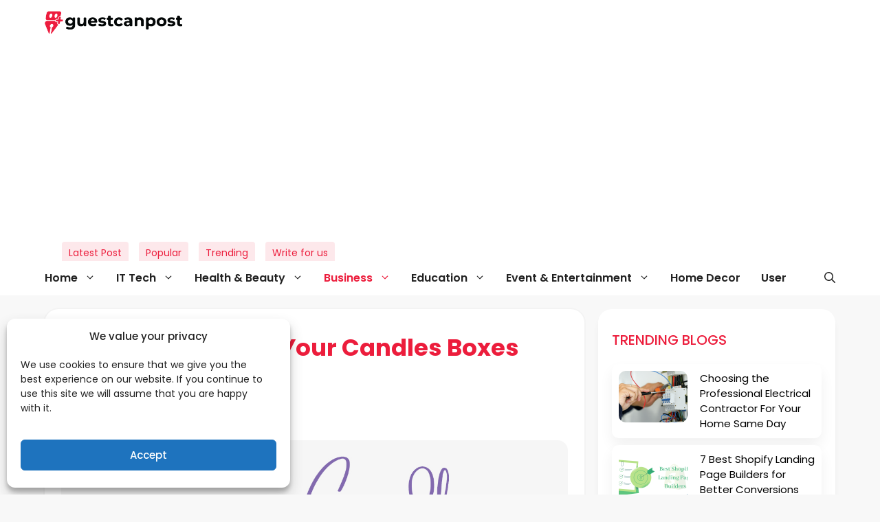

--- FILE ---
content_type: text/html; charset=UTF-8
request_url: https://www.guestcanpost.com/how-the-design-of-your-candles-boxes-should-be/
body_size: 35723
content:
<!DOCTYPE html>
<html dir="ltr" lang="en-US" prefix="og: https://ogp.me/ns#">

    <head>
		<meta name="google-site-verification" content="2d1Xr3EfAS8bUzVORYw8S-Jw1zAU-GHg0qWonSxqbVQ"/>
        <meta charset="UTF-8">
        <title>How the Design of Your Candles Boxes Should Be | GuestCanPost</title>
	<style>img:is([sizes="auto" i], [sizes^="auto," i]) { contain-intrinsic-size: 3000px 1500px }</style>
	
		<!-- All in One SEO 4.9.0 - aioseo.com -->
	<meta name="robots" content="max-image-preview:large" />
	<meta name="author" content="Jaun Richard"/>
	<meta name="keywords" content="candle boxes,candle packaging,custom candle boxes,myboxprinter" />
	<link rel="canonical" href="https://www.guestcanpost.com/how-the-design-of-your-candles-boxes-should-be/" />
	<meta name="generator" content="All in One SEO (AIOSEO) 4.9.0" />
		<meta property="og:locale" content="en_US" />
		<meta property="og:site_name" content="GuestCanPost –" />
		<meta property="og:type" content="article" />
		<meta property="og:title" content="How the Design of Your Candles Boxes Should Be | GuestCanPost" />
		<meta property="og:url" content="https://www.guestcanpost.com/how-the-design-of-your-candles-boxes-should-be/" />
		<meta property="og:image" content="https://www.guestcanpost.com/wp-content/uploads/2022/02/candle-boxes.jpg" />
		<meta property="og:image:secure_url" content="https://www.guestcanpost.com/wp-content/uploads/2022/02/candle-boxes.jpg" />
		<meta property="og:image:width" content="1200" />
		<meta property="og:image:height" content="628" />
		<meta property="article:published_time" content="2022-02-08T11:59:22+00:00" />
		<meta property="article:modified_time" content="2022-02-08T11:59:22+00:00" />
		<meta property="article:publisher" content="https://facebook.com/guestcanpost" />
		<meta name="twitter:card" content="summary_large_image" />
		<meta name="twitter:site" content="@guestcanpost" />
		<meta name="twitter:title" content="How the Design of Your Candles Boxes Should Be | GuestCanPost" />
		<meta name="twitter:creator" content="@guestcanpost" />
		<meta name="twitter:image" content="https://www.guestcanpost.com/wp-content/uploads/2022/02/candle-boxes.jpg" />
		<script type="application/ld+json" class="aioseo-schema">
			{"@context":"https:\/\/schema.org","@graph":[{"@type":"Article","@id":"https:\/\/www.guestcanpost.com\/how-the-design-of-your-candles-boxes-should-be\/#article","name":"How the Design of Your Candles Boxes Should Be | GuestCanPost","headline":"How the Design of Your Candles Boxes Should Be","author":{"@id":"https:\/\/www.guestcanpost.com\/author\/jaun22\/#author"},"publisher":{"@id":"https:\/\/www.guestcanpost.com\/#organization"},"image":{"@type":"ImageObject","url":"https:\/\/www.guestcanpost.com\/wp-content\/uploads\/2022\/02\/candle-boxes.jpg","width":1200,"height":628},"datePublished":"2022-02-08T11:59:22+00:00","dateModified":"2022-02-08T11:59:22+00:00","inLanguage":"en-US","mainEntityOfPage":{"@id":"https:\/\/www.guestcanpost.com\/how-the-design-of-your-candles-boxes-should-be\/#webpage"},"isPartOf":{"@id":"https:\/\/www.guestcanpost.com\/how-the-design-of-your-candles-boxes-should-be\/#webpage"},"articleSection":"Business &amp; Finance, candle boxes, Candle Packaging, custom candle boxes, myboxprinter"},{"@type":"BreadcrumbList","@id":"https:\/\/www.guestcanpost.com\/how-the-design-of-your-candles-boxes-should-be\/#breadcrumblist","itemListElement":[{"@type":"ListItem","@id":"https:\/\/www.guestcanpost.com#listItem","position":1,"name":"Home","item":"https:\/\/www.guestcanpost.com","nextItem":{"@type":"ListItem","@id":"https:\/\/www.guestcanpost.com\/category\/business-finance\/#listItem","name":"Business &amp; Finance"}},{"@type":"ListItem","@id":"https:\/\/www.guestcanpost.com\/category\/business-finance\/#listItem","position":2,"name":"Business &amp; Finance","item":"https:\/\/www.guestcanpost.com\/category\/business-finance\/","nextItem":{"@type":"ListItem","@id":"https:\/\/www.guestcanpost.com\/how-the-design-of-your-candles-boxes-should-be\/#listItem","name":"How the Design of Your Candles Boxes Should Be"},"previousItem":{"@type":"ListItem","@id":"https:\/\/www.guestcanpost.com#listItem","name":"Home"}},{"@type":"ListItem","@id":"https:\/\/www.guestcanpost.com\/how-the-design-of-your-candles-boxes-should-be\/#listItem","position":3,"name":"How the Design of Your Candles Boxes Should Be","previousItem":{"@type":"ListItem","@id":"https:\/\/www.guestcanpost.com\/category\/business-finance\/#listItem","name":"Business &amp; Finance"}}]},{"@type":"Organization","@id":"https:\/\/www.guestcanpost.com\/#organization","name":"GuestCanPost","url":"https:\/\/www.guestcanpost.com\/","logo":{"@type":"ImageObject","url":"https:\/\/www.guestcanpost.com\/wp-content\/uploads\/2019\/10\/gcplogo_370-x-84-1.png","@id":"https:\/\/www.guestcanpost.com\/how-the-design-of-your-candles-boxes-should-be\/#organizationLogo","width":370,"height":84},"image":{"@id":"https:\/\/www.guestcanpost.com\/how-the-design-of-your-candles-boxes-should-be\/#organizationLogo"},"sameAs":["https:\/\/facebook.com\/guestcanpost","https:\/\/x.com\/guestcanpost","https:\/\/instagram.com\/guestcanpost","https:\/\/pinterest.com\/guestcanpost","https:\/\/tumblr.com\/guestcanpost","https:\/\/en.wikipedia.org\/wiki\/guestcanpost"]},{"@type":"Person","@id":"https:\/\/www.guestcanpost.com\/author\/jaun22\/#author","url":"https:\/\/www.guestcanpost.com\/author\/jaun22\/","name":"Jaun Richard","image":{"@type":"ImageObject","@id":"https:\/\/www.guestcanpost.com\/how-the-design-of-your-candles-boxes-should-be\/#authorImage","url":"https:\/\/secure.gravatar.com\/avatar\/2243d258f7d609dea60e64157f70331e718e80df230be56728b94d4a8525ce52?s=96&d=mm&r=g","width":96,"height":96,"caption":"Jaun Richard"}},{"@type":"WebPage","@id":"https:\/\/www.guestcanpost.com\/how-the-design-of-your-candles-boxes-should-be\/#webpage","url":"https:\/\/www.guestcanpost.com\/how-the-design-of-your-candles-boxes-should-be\/","name":"How the Design of Your Candles Boxes Should Be | GuestCanPost","inLanguage":"en-US","isPartOf":{"@id":"https:\/\/www.guestcanpost.com\/#website"},"breadcrumb":{"@id":"https:\/\/www.guestcanpost.com\/how-the-design-of-your-candles-boxes-should-be\/#breadcrumblist"},"author":{"@id":"https:\/\/www.guestcanpost.com\/author\/jaun22\/#author"},"creator":{"@id":"https:\/\/www.guestcanpost.com\/author\/jaun22\/#author"},"image":{"@type":"ImageObject","url":"https:\/\/www.guestcanpost.com\/wp-content\/uploads\/2022\/02\/candle-boxes.jpg","@id":"https:\/\/www.guestcanpost.com\/how-the-design-of-your-candles-boxes-should-be\/#mainImage","width":1200,"height":628},"primaryImageOfPage":{"@id":"https:\/\/www.guestcanpost.com\/how-the-design-of-your-candles-boxes-should-be\/#mainImage"},"datePublished":"2022-02-08T11:59:22+00:00","dateModified":"2022-02-08T11:59:22+00:00"},{"@type":"WebSite","@id":"https:\/\/www.guestcanpost.com\/#website","url":"https:\/\/www.guestcanpost.com\/","name":"GuestCanPost","inLanguage":"en-US","publisher":{"@id":"https:\/\/www.guestcanpost.com\/#organization"}}]}
		</script>
		<!-- All in One SEO -->

<meta name="viewport" content="width=device-width, initial-scale=1"><link rel='dns-prefetch' href='//www.googletagmanager.com' />
<link rel='dns-prefetch' href='//cdnjs.cloudflare.com' />
<link rel='dns-prefetch' href='//pagead2.googlesyndication.com' />
<link rel='dns-prefetch' href='//fundingchoicesmessages.google.com' />
<link rel="alternate" type="application/rss+xml" title="GuestCanPost &raquo; Feed" href="https://www.guestcanpost.com/feed/" />
<link rel="alternate" type="application/rss+xml" title="GuestCanPost &raquo; Comments Feed" href="https://www.guestcanpost.com/comments/feed/" />
<script id="wpp-js" src="https://www.guestcanpost.com/wp-content/plugins/wordpress-popular-posts/assets/js/wpp.min.js?ver=7.3.6" data-sampling="0" data-sampling-rate="100" data-api-url="https://www.guestcanpost.com/wp-json/wordpress-popular-posts" data-post-id="20501" data-token="c656ac40da" data-lang="0" data-debug="0"></script>
<link rel="alternate" type="application/rss+xml" title="GuestCanPost &raquo; How the Design of Your Candles Boxes Should Be Comments Feed" href="https://www.guestcanpost.com/how-the-design-of-your-candles-boxes-should-be/feed/" />
<script>
window._wpemojiSettings = {"baseUrl":"https:\/\/s.w.org\/images\/core\/emoji\/16.0.1\/72x72\/","ext":".png","svgUrl":"https:\/\/s.w.org\/images\/core\/emoji\/16.0.1\/svg\/","svgExt":".svg","source":{"concatemoji":"https:\/\/www.guestcanpost.com\/wp-includes\/js\/wp-emoji-release.min.js?ver=6.8.3"}};
/*! This file is auto-generated */
!function(s,n){var o,i,e;function c(e){try{var t={supportTests:e,timestamp:(new Date).valueOf()};sessionStorage.setItem(o,JSON.stringify(t))}catch(e){}}function p(e,t,n){e.clearRect(0,0,e.canvas.width,e.canvas.height),e.fillText(t,0,0);var t=new Uint32Array(e.getImageData(0,0,e.canvas.width,e.canvas.height).data),a=(e.clearRect(0,0,e.canvas.width,e.canvas.height),e.fillText(n,0,0),new Uint32Array(e.getImageData(0,0,e.canvas.width,e.canvas.height).data));return t.every(function(e,t){return e===a[t]})}function u(e,t){e.clearRect(0,0,e.canvas.width,e.canvas.height),e.fillText(t,0,0);for(var n=e.getImageData(16,16,1,1),a=0;a<n.data.length;a++)if(0!==n.data[a])return!1;return!0}function f(e,t,n,a){switch(t){case"flag":return n(e,"\ud83c\udff3\ufe0f\u200d\u26a7\ufe0f","\ud83c\udff3\ufe0f\u200b\u26a7\ufe0f")?!1:!n(e,"\ud83c\udde8\ud83c\uddf6","\ud83c\udde8\u200b\ud83c\uddf6")&&!n(e,"\ud83c\udff4\udb40\udc67\udb40\udc62\udb40\udc65\udb40\udc6e\udb40\udc67\udb40\udc7f","\ud83c\udff4\u200b\udb40\udc67\u200b\udb40\udc62\u200b\udb40\udc65\u200b\udb40\udc6e\u200b\udb40\udc67\u200b\udb40\udc7f");case"emoji":return!a(e,"\ud83e\udedf")}return!1}function g(e,t,n,a){var r="undefined"!=typeof WorkerGlobalScope&&self instanceof WorkerGlobalScope?new OffscreenCanvas(300,150):s.createElement("canvas"),o=r.getContext("2d",{willReadFrequently:!0}),i=(o.textBaseline="top",o.font="600 32px Arial",{});return e.forEach(function(e){i[e]=t(o,e,n,a)}),i}function t(e){var t=s.createElement("script");t.src=e,t.defer=!0,s.head.appendChild(t)}"undefined"!=typeof Promise&&(o="wpEmojiSettingsSupports",i=["flag","emoji"],n.supports={everything:!0,everythingExceptFlag:!0},e=new Promise(function(e){s.addEventListener("DOMContentLoaded",e,{once:!0})}),new Promise(function(t){var n=function(){try{var e=JSON.parse(sessionStorage.getItem(o));if("object"==typeof e&&"number"==typeof e.timestamp&&(new Date).valueOf()<e.timestamp+604800&&"object"==typeof e.supportTests)return e.supportTests}catch(e){}return null}();if(!n){if("undefined"!=typeof Worker&&"undefined"!=typeof OffscreenCanvas&&"undefined"!=typeof URL&&URL.createObjectURL&&"undefined"!=typeof Blob)try{var e="postMessage("+g.toString()+"("+[JSON.stringify(i),f.toString(),p.toString(),u.toString()].join(",")+"));",a=new Blob([e],{type:"text/javascript"}),r=new Worker(URL.createObjectURL(a),{name:"wpTestEmojiSupports"});return void(r.onmessage=function(e){c(n=e.data),r.terminate(),t(n)})}catch(e){}c(n=g(i,f,p,u))}t(n)}).then(function(e){for(var t in e)n.supports[t]=e[t],n.supports.everything=n.supports.everything&&n.supports[t],"flag"!==t&&(n.supports.everythingExceptFlag=n.supports.everythingExceptFlag&&n.supports[t]);n.supports.everythingExceptFlag=n.supports.everythingExceptFlag&&!n.supports.flag,n.DOMReady=!1,n.readyCallback=function(){n.DOMReady=!0}}).then(function(){return e}).then(function(){var e;n.supports.everything||(n.readyCallback(),(e=n.source||{}).concatemoji?t(e.concatemoji):e.wpemoji&&e.twemoji&&(t(e.twemoji),t(e.wpemoji)))}))}((window,document),window._wpemojiSettings);
</script>
<style id='wp-emoji-styles-inline-css'>

	img.wp-smiley, img.emoji {
		display: inline !important;
		border: none !important;
		box-shadow: none !important;
		height: 1em !important;
		width: 1em !important;
		margin: 0 0.07em !important;
		vertical-align: -0.1em !important;
		background: none !important;
		padding: 0 !important;
	}
</style>
<link rel='stylesheet' id='wp-block-library-css' href='https://www.guestcanpost.com/wp-includes/css/dist/block-library/style.min.css?ver=6.8.3' media='all' />
<style id='classic-theme-styles-inline-css'>
/*! This file is auto-generated */
.wp-block-button__link{color:#fff;background-color:#32373c;border-radius:9999px;box-shadow:none;text-decoration:none;padding:calc(.667em + 2px) calc(1.333em + 2px);font-size:1.125em}.wp-block-file__button{background:#32373c;color:#fff;text-decoration:none}
</style>
<link rel='stylesheet' id='aioseo/css/src/vue/standalone/blocks/table-of-contents/global.scss-css' href='https://www.guestcanpost.com/wp-content/plugins/all-in-one-seo-pack/dist/Lite/assets/css/table-of-contents/global.e90f6d47.css?ver=4.9.0' media='all' />
<style id='global-styles-inline-css'>
:root{--wp--preset--aspect-ratio--square: 1;--wp--preset--aspect-ratio--4-3: 4/3;--wp--preset--aspect-ratio--3-4: 3/4;--wp--preset--aspect-ratio--3-2: 3/2;--wp--preset--aspect-ratio--2-3: 2/3;--wp--preset--aspect-ratio--16-9: 16/9;--wp--preset--aspect-ratio--9-16: 9/16;--wp--preset--color--black: #000000;--wp--preset--color--cyan-bluish-gray: #abb8c3;--wp--preset--color--white: #ffffff;--wp--preset--color--pale-pink: #f78da7;--wp--preset--color--vivid-red: #cf2e2e;--wp--preset--color--luminous-vivid-orange: #ff6900;--wp--preset--color--luminous-vivid-amber: #fcb900;--wp--preset--color--light-green-cyan: #7bdcb5;--wp--preset--color--vivid-green-cyan: #00d084;--wp--preset--color--pale-cyan-blue: #8ed1fc;--wp--preset--color--vivid-cyan-blue: #0693e3;--wp--preset--color--vivid-purple: #9b51e0;--wp--preset--color--contrast: var(--contrast);--wp--preset--color--contrast-2: var(--contrast-2);--wp--preset--color--contrast-3: var(--contrast-3);--wp--preset--color--base: var(--base);--wp--preset--color--base-2: var(--base-2);--wp--preset--color--base-3: var(--base-3);--wp--preset--color--accent: var(--accent);--wp--preset--gradient--vivid-cyan-blue-to-vivid-purple: linear-gradient(135deg,rgba(6,147,227,1) 0%,rgb(155,81,224) 100%);--wp--preset--gradient--light-green-cyan-to-vivid-green-cyan: linear-gradient(135deg,rgb(122,220,180) 0%,rgb(0,208,130) 100%);--wp--preset--gradient--luminous-vivid-amber-to-luminous-vivid-orange: linear-gradient(135deg,rgba(252,185,0,1) 0%,rgba(255,105,0,1) 100%);--wp--preset--gradient--luminous-vivid-orange-to-vivid-red: linear-gradient(135deg,rgba(255,105,0,1) 0%,rgb(207,46,46) 100%);--wp--preset--gradient--very-light-gray-to-cyan-bluish-gray: linear-gradient(135deg,rgb(238,238,238) 0%,rgb(169,184,195) 100%);--wp--preset--gradient--cool-to-warm-spectrum: linear-gradient(135deg,rgb(74,234,220) 0%,rgb(151,120,209) 20%,rgb(207,42,186) 40%,rgb(238,44,130) 60%,rgb(251,105,98) 80%,rgb(254,248,76) 100%);--wp--preset--gradient--blush-light-purple: linear-gradient(135deg,rgb(255,206,236) 0%,rgb(152,150,240) 100%);--wp--preset--gradient--blush-bordeaux: linear-gradient(135deg,rgb(254,205,165) 0%,rgb(254,45,45) 50%,rgb(107,0,62) 100%);--wp--preset--gradient--luminous-dusk: linear-gradient(135deg,rgb(255,203,112) 0%,rgb(199,81,192) 50%,rgb(65,88,208) 100%);--wp--preset--gradient--pale-ocean: linear-gradient(135deg,rgb(255,245,203) 0%,rgb(182,227,212) 50%,rgb(51,167,181) 100%);--wp--preset--gradient--electric-grass: linear-gradient(135deg,rgb(202,248,128) 0%,rgb(113,206,126) 100%);--wp--preset--gradient--midnight: linear-gradient(135deg,rgb(2,3,129) 0%,rgb(40,116,252) 100%);--wp--preset--font-size--small: 13px;--wp--preset--font-size--medium: 20px;--wp--preset--font-size--large: 36px;--wp--preset--font-size--x-large: 42px;--wp--preset--spacing--20: 0.44rem;--wp--preset--spacing--30: 0.67rem;--wp--preset--spacing--40: 1rem;--wp--preset--spacing--50: 1.5rem;--wp--preset--spacing--60: 2.25rem;--wp--preset--spacing--70: 3.38rem;--wp--preset--spacing--80: 5.06rem;--wp--preset--shadow--natural: 6px 6px 9px rgba(0, 0, 0, 0.2);--wp--preset--shadow--deep: 12px 12px 50px rgba(0, 0, 0, 0.4);--wp--preset--shadow--sharp: 6px 6px 0px rgba(0, 0, 0, 0.2);--wp--preset--shadow--outlined: 6px 6px 0px -3px rgba(255, 255, 255, 1), 6px 6px rgba(0, 0, 0, 1);--wp--preset--shadow--crisp: 6px 6px 0px rgba(0, 0, 0, 1);}:where(.is-layout-flex){gap: 0.5em;}:where(.is-layout-grid){gap: 0.5em;}body .is-layout-flex{display: flex;}.is-layout-flex{flex-wrap: wrap;align-items: center;}.is-layout-flex > :is(*, div){margin: 0;}body .is-layout-grid{display: grid;}.is-layout-grid > :is(*, div){margin: 0;}:where(.wp-block-columns.is-layout-flex){gap: 2em;}:where(.wp-block-columns.is-layout-grid){gap: 2em;}:where(.wp-block-post-template.is-layout-flex){gap: 1.25em;}:where(.wp-block-post-template.is-layout-grid){gap: 1.25em;}.has-black-color{color: var(--wp--preset--color--black) !important;}.has-cyan-bluish-gray-color{color: var(--wp--preset--color--cyan-bluish-gray) !important;}.has-white-color{color: var(--wp--preset--color--white) !important;}.has-pale-pink-color{color: var(--wp--preset--color--pale-pink) !important;}.has-vivid-red-color{color: var(--wp--preset--color--vivid-red) !important;}.has-luminous-vivid-orange-color{color: var(--wp--preset--color--luminous-vivid-orange) !important;}.has-luminous-vivid-amber-color{color: var(--wp--preset--color--luminous-vivid-amber) !important;}.has-light-green-cyan-color{color: var(--wp--preset--color--light-green-cyan) !important;}.has-vivid-green-cyan-color{color: var(--wp--preset--color--vivid-green-cyan) !important;}.has-pale-cyan-blue-color{color: var(--wp--preset--color--pale-cyan-blue) !important;}.has-vivid-cyan-blue-color{color: var(--wp--preset--color--vivid-cyan-blue) !important;}.has-vivid-purple-color{color: var(--wp--preset--color--vivid-purple) !important;}.has-black-background-color{background-color: var(--wp--preset--color--black) !important;}.has-cyan-bluish-gray-background-color{background-color: var(--wp--preset--color--cyan-bluish-gray) !important;}.has-white-background-color{background-color: var(--wp--preset--color--white) !important;}.has-pale-pink-background-color{background-color: var(--wp--preset--color--pale-pink) !important;}.has-vivid-red-background-color{background-color: var(--wp--preset--color--vivid-red) !important;}.has-luminous-vivid-orange-background-color{background-color: var(--wp--preset--color--luminous-vivid-orange) !important;}.has-luminous-vivid-amber-background-color{background-color: var(--wp--preset--color--luminous-vivid-amber) !important;}.has-light-green-cyan-background-color{background-color: var(--wp--preset--color--light-green-cyan) !important;}.has-vivid-green-cyan-background-color{background-color: var(--wp--preset--color--vivid-green-cyan) !important;}.has-pale-cyan-blue-background-color{background-color: var(--wp--preset--color--pale-cyan-blue) !important;}.has-vivid-cyan-blue-background-color{background-color: var(--wp--preset--color--vivid-cyan-blue) !important;}.has-vivid-purple-background-color{background-color: var(--wp--preset--color--vivid-purple) !important;}.has-black-border-color{border-color: var(--wp--preset--color--black) !important;}.has-cyan-bluish-gray-border-color{border-color: var(--wp--preset--color--cyan-bluish-gray) !important;}.has-white-border-color{border-color: var(--wp--preset--color--white) !important;}.has-pale-pink-border-color{border-color: var(--wp--preset--color--pale-pink) !important;}.has-vivid-red-border-color{border-color: var(--wp--preset--color--vivid-red) !important;}.has-luminous-vivid-orange-border-color{border-color: var(--wp--preset--color--luminous-vivid-orange) !important;}.has-luminous-vivid-amber-border-color{border-color: var(--wp--preset--color--luminous-vivid-amber) !important;}.has-light-green-cyan-border-color{border-color: var(--wp--preset--color--light-green-cyan) !important;}.has-vivid-green-cyan-border-color{border-color: var(--wp--preset--color--vivid-green-cyan) !important;}.has-pale-cyan-blue-border-color{border-color: var(--wp--preset--color--pale-cyan-blue) !important;}.has-vivid-cyan-blue-border-color{border-color: var(--wp--preset--color--vivid-cyan-blue) !important;}.has-vivid-purple-border-color{border-color: var(--wp--preset--color--vivid-purple) !important;}.has-vivid-cyan-blue-to-vivid-purple-gradient-background{background: var(--wp--preset--gradient--vivid-cyan-blue-to-vivid-purple) !important;}.has-light-green-cyan-to-vivid-green-cyan-gradient-background{background: var(--wp--preset--gradient--light-green-cyan-to-vivid-green-cyan) !important;}.has-luminous-vivid-amber-to-luminous-vivid-orange-gradient-background{background: var(--wp--preset--gradient--luminous-vivid-amber-to-luminous-vivid-orange) !important;}.has-luminous-vivid-orange-to-vivid-red-gradient-background{background: var(--wp--preset--gradient--luminous-vivid-orange-to-vivid-red) !important;}.has-very-light-gray-to-cyan-bluish-gray-gradient-background{background: var(--wp--preset--gradient--very-light-gray-to-cyan-bluish-gray) !important;}.has-cool-to-warm-spectrum-gradient-background{background: var(--wp--preset--gradient--cool-to-warm-spectrum) !important;}.has-blush-light-purple-gradient-background{background: var(--wp--preset--gradient--blush-light-purple) !important;}.has-blush-bordeaux-gradient-background{background: var(--wp--preset--gradient--blush-bordeaux) !important;}.has-luminous-dusk-gradient-background{background: var(--wp--preset--gradient--luminous-dusk) !important;}.has-pale-ocean-gradient-background{background: var(--wp--preset--gradient--pale-ocean) !important;}.has-electric-grass-gradient-background{background: var(--wp--preset--gradient--electric-grass) !important;}.has-midnight-gradient-background{background: var(--wp--preset--gradient--midnight) !important;}.has-small-font-size{font-size: var(--wp--preset--font-size--small) !important;}.has-medium-font-size{font-size: var(--wp--preset--font-size--medium) !important;}.has-large-font-size{font-size: var(--wp--preset--font-size--large) !important;}.has-x-large-font-size{font-size: var(--wp--preset--font-size--x-large) !important;}
:where(.wp-block-post-template.is-layout-flex){gap: 1.25em;}:where(.wp-block-post-template.is-layout-grid){gap: 1.25em;}
:where(.wp-block-columns.is-layout-flex){gap: 2em;}:where(.wp-block-columns.is-layout-grid){gap: 2em;}
:root :where(.wp-block-pullquote){font-size: 1.5em;line-height: 1.6;}
</style>
<link rel='stylesheet' id='guest-can-post-css' href='https://www.guestcanpost.com/wp-content/plugins/guest-can-post/public/css/guest-can-post-public.css?ver=1.0.0' media='all' />
<link rel='stylesheet' id='mc4wp-form-themes-css' href='https://www.guestcanpost.com/wp-content/plugins/mailchimp-for-wp/assets/css/form-themes.css?ver=4.10.8' media='all' />
<link rel='stylesheet' id='cmplz-general-css' href='https://www.guestcanpost.com/wp-content/plugins/complianz-gdpr/assets/css/cookieblocker.min.css?ver=1764302304' media='all' />
<link rel='stylesheet' id='wordpress-popular-posts-css-css' href='https://www.guestcanpost.com/wp-content/plugins/wordpress-popular-posts/assets/css/wpp.css?ver=7.3.6' media='all' />
<link rel='stylesheet' id='generate-comments-css' href='https://www.guestcanpost.com/wp-content/themes/guestcanpost-2024/assets/css/components/comments.min.css?ver=3.4.0' media='all' />
<link rel='stylesheet' id='generate-widget-areas-css' href='https://www.guestcanpost.com/wp-content/themes/guestcanpost-2024/assets/css/components/widget-areas.min.css?ver=3.4.0' media='all' />
<link rel='stylesheet' id='generate-style-css' href='https://www.guestcanpost.com/wp-content/themes/guestcanpost-2024/assets/css/main.min.css?ver=3.4.0' media='all' />
<style id='generate-style-inline-css'>
body{background-color:var(--base-2);}a{color:var(--accent);}a:hover, a:focus{text-decoration:underline;}.entry-title a, .site-branding a, a.button, .wp-block-button__link, .main-navigation a{text-decoration:none;}a:hover, a:focus, a:active{color:var(--contrast);}.wp-block-group__inner-container{max-width:1200px;margin-left:auto;margin-right:auto;}.site-header .header-image{width:260px;}.generate-back-to-top{font-size:20px;border-radius:3px;position:fixed;bottom:30px;right:30px;line-height:40px;width:40px;text-align:center;z-index:10;transition:opacity 300ms ease-in-out;opacity:0.1;transform:translateY(1000px);}.generate-back-to-top__show{opacity:1;transform:translateY(0);}:root{--contrast:#222222;--contrast-2:#575760;--contrast-3:#b2b2be;--base:#f0f0f0;--base-2:#f7f8f9;--base-3:#ffffff;--accent:#1e73be;}:root .has-contrast-color{color:var(--contrast);}:root .has-contrast-background-color{background-color:var(--contrast);}:root .has-contrast-2-color{color:var(--contrast-2);}:root .has-contrast-2-background-color{background-color:var(--contrast-2);}:root .has-contrast-3-color{color:var(--contrast-3);}:root .has-contrast-3-background-color{background-color:var(--contrast-3);}:root .has-base-color{color:var(--base);}:root .has-base-background-color{background-color:var(--base);}:root .has-base-2-color{color:var(--base-2);}:root .has-base-2-background-color{background-color:var(--base-2);}:root .has-base-3-color{color:var(--base-3);}:root .has-base-3-background-color{background-color:var(--base-3);}:root .has-accent-color{color:var(--accent);}:root .has-accent-background-color{background-color:var(--accent);}.gp-modal:not(.gp-modal--open):not(.gp-modal--transition){display:none;}.gp-modal--transition:not(.gp-modal--open){pointer-events:none;}.gp-modal-overlay:not(.gp-modal-overlay--open):not(.gp-modal--transition){display:none;}.gp-modal__overlay{display:none;position:fixed;top:0;left:0;right:0;bottom:0;background:rgba(0,0,0,0.2);display:flex;justify-content:center;align-items:center;z-index:10000;transition:opacity 500ms ease;opacity:0;}.gp-modal--open:not(.gp-modal--transition) .gp-modal__overlay{opacity:1;}.gp-modal__container{max-width:100%;max-height:100vh;transform:scale(0.9);transition:transform 500ms ease;padding:0 10px;}.gp-modal--open:not(.gp-modal--transition) .gp-modal__container{transform:scale(1);}.search-modal-fields{display:flex;}.gp-search-modal .gp-modal__overlay{align-items:flex-start;padding-top:25vh;background:var(--gp-search-modal-overlay-bg-color);}.search-modal-form{width:500px;max-width:100%;background-color:var(--gp-search-modal-bg-color);color:var(--gp-search-modal-text-color);}.search-modal-form .search-field, .search-modal-form .search-field:focus{width:100%;height:60px;background-color:transparent;border:0;appearance:none;color:currentColor;}.search-modal-fields button, .search-modal-fields button:active, .search-modal-fields button:focus, .search-modal-fields button:hover{background-color:transparent;border:0;color:currentColor;width:60px;}.top-bar{background-color:#636363;color:#ffffff;}.top-bar a{color:#ffffff;}.top-bar a:hover{color:#303030;}.site-header{background-color:var(--base-3);}.main-title a,.main-title a:hover{color:var(--contrast);}.site-description{color:var(--contrast-2);}.mobile-menu-control-wrapper .menu-toggle,.mobile-menu-control-wrapper .menu-toggle:hover,.mobile-menu-control-wrapper .menu-toggle:focus,.has-inline-mobile-toggle #site-navigation.toggled{background-color:rgba(0, 0, 0, 0.02);}.main-navigation,.main-navigation ul ul{background-color:var(--base-3);}.main-navigation .main-nav ul li a, .main-navigation .menu-toggle, .main-navigation .menu-bar-items{color:var(--contrast);}.main-navigation .main-nav ul li:not([class*="current-menu-"]):hover > a, .main-navigation .main-nav ul li:not([class*="current-menu-"]):focus > a, .main-navigation .main-nav ul li.sfHover:not([class*="current-menu-"]) > a, .main-navigation .menu-bar-item:hover > a, .main-navigation .menu-bar-item.sfHover > a{color:var(--accent);}button.menu-toggle:hover,button.menu-toggle:focus{color:var(--contrast);}.main-navigation .main-nav ul li[class*="current-menu-"] > a{color:var(--accent);}.navigation-search input[type="search"],.navigation-search input[type="search"]:active, .navigation-search input[type="search"]:focus, .main-navigation .main-nav ul li.search-item.active > a, .main-navigation .menu-bar-items .search-item.active > a{color:var(--accent);}.separate-containers .inside-article, .separate-containers .comments-area, .separate-containers .page-header, .one-container .container, .separate-containers .paging-navigation, .inside-page-header{background-color:var(--base-3);}.entry-title a{color:var(--contrast);}.entry-title a:hover{color:var(--contrast-2);}.entry-meta{color:var(--contrast-2);}.sidebar .widget{background-color:var(--base-3);}.footer-widgets{background-color:var(--base-3);}.site-info{background-color:var(--base-3);}input[type="text"],input[type="email"],input[type="url"],input[type="password"],input[type="search"],input[type="tel"],input[type="number"],textarea,select{color:var(--contrast);background-color:var(--base-2);border-color:var(--base);}input[type="text"]:focus,input[type="email"]:focus,input[type="url"]:focus,input[type="password"]:focus,input[type="search"]:focus,input[type="tel"]:focus,input[type="number"]:focus,textarea:focus,select:focus{color:var(--contrast);background-color:var(--base-2);border-color:var(--contrast-3);}button,html input[type="button"],input[type="reset"],input[type="submit"],a.button,a.wp-block-button__link:not(.has-background){color:#ffffff;background-color:#55555e;}button:hover,html input[type="button"]:hover,input[type="reset"]:hover,input[type="submit"]:hover,a.button:hover,button:focus,html input[type="button"]:focus,input[type="reset"]:focus,input[type="submit"]:focus,a.button:focus,a.wp-block-button__link:not(.has-background):active,a.wp-block-button__link:not(.has-background):focus,a.wp-block-button__link:not(.has-background):hover{color:#ffffff;background-color:#3f4047;}a.generate-back-to-top{background-color:rgba( 0,0,0,0.4 );color:#ffffff;}a.generate-back-to-top:hover,a.generate-back-to-top:focus{background-color:rgba( 0,0,0,0.6 );color:#ffffff;}:root{--gp-search-modal-bg-color:var(--base-3);--gp-search-modal-text-color:var(--contrast);--gp-search-modal-overlay-bg-color:rgba(0,0,0,0.2);}@media (max-width:768px){.main-navigation .menu-bar-item:hover > a, .main-navigation .menu-bar-item.sfHover > a{background:none;color:var(--contrast);}}.nav-below-header .main-navigation .inside-navigation.grid-container, .nav-above-header .main-navigation .inside-navigation.grid-container{padding:0px 20px 0px 20px;}.site-main .wp-block-group__inner-container{padding:40px;}.separate-containers .paging-navigation{padding-top:20px;padding-bottom:20px;}.entry-content .alignwide, body:not(.no-sidebar) .entry-content .alignfull{margin-left:-40px;width:calc(100% + 80px);max-width:calc(100% + 80px);}.rtl .menu-item-has-children .dropdown-menu-toggle{padding-left:20px;}.rtl .main-navigation .main-nav ul li.menu-item-has-children > a{padding-right:20px;}@media (max-width:768px){.separate-containers .inside-article, .separate-containers .comments-area, .separate-containers .page-header, .separate-containers .paging-navigation, .one-container .site-content, .inside-page-header{padding:30px;}.site-main .wp-block-group__inner-container{padding:30px;}.inside-top-bar{padding-right:30px;padding-left:30px;}.inside-header{padding-right:30px;padding-left:30px;}.widget-area .widget{padding-top:30px;padding-right:30px;padding-bottom:30px;padding-left:30px;}.footer-widgets-container{padding-top:30px;padding-right:30px;padding-bottom:30px;padding-left:30px;}.inside-site-info{padding-right:30px;padding-left:30px;}.entry-content .alignwide, body:not(.no-sidebar) .entry-content .alignfull{margin-left:-30px;width:calc(100% + 60px);max-width:calc(100% + 60px);}.one-container .site-main .paging-navigation{margin-bottom:20px;}}/* End cached CSS */.is-right-sidebar{width:30%;}.is-left-sidebar{width:30%;}.site-content .content-area{width:70%;}@media (max-width:768px){.main-navigation .menu-toggle,.sidebar-nav-mobile:not(#sticky-placeholder){display:block;}.main-navigation ul,.gen-sidebar-nav,.main-navigation:not(.slideout-navigation):not(.toggled) .main-nav > ul,.has-inline-mobile-toggle #site-navigation .inside-navigation > *:not(.navigation-search):not(.main-nav){display:none;}.nav-align-right .inside-navigation,.nav-align-center .inside-navigation{justify-content:space-between;}.has-inline-mobile-toggle .mobile-menu-control-wrapper{display:flex;flex-wrap:wrap;}.has-inline-mobile-toggle .inside-header{flex-direction:row;text-align:left;flex-wrap:wrap;}.has-inline-mobile-toggle .header-widget,.has-inline-mobile-toggle #site-navigation{flex-basis:100%;}.nav-float-left .has-inline-mobile-toggle #site-navigation{order:10;}}
</style>
<link rel='stylesheet' id='styles-fonts-css' href='https://www.guestcanpost.com/wp-content/themes/guestcanpost-2024/assets/fonts/Poppins/stylesheet.css?ver=6.8.3' media='all' />
<link rel='stylesheet' id='style-css-css' href='https://www.guestcanpost.com/wp-content/themes/guestcanpost-2024/assets/css/gcp-style.css?ver=6.8.3' media='all' />
<link rel='stylesheet' id='mobile-style-css-css' href='https://www.guestcanpost.com/wp-content/themes/guestcanpost-2024/assets/css/gcp-mobile.css?ver=6.8.3' media='all' />
<link rel='stylesheet' id='slick-min-css-css' href='https://cdnjs.cloudflare.com/ajax/libs/slick-carousel/1.9.0/slick.min.css' media='all' />
<link rel='stylesheet' id='font-awesome-5-css' href='https://cdnjs.cloudflare.com/ajax/libs/font-awesome/5.15.3/css/all.min.css?ver=5.15.3' media='all' />
<link rel='stylesheet' id='cropperjs-style-css' href='https://cdnjs.cloudflare.com/ajax/libs/cropperjs/1.5.13/cropper.min.css?ver=1.5.13' media='all' />
<script src="https://www.guestcanpost.com/wp-includes/js/jquery/jquery.min.js?ver=3.7.1" id="jquery-core-js"></script>
<script src="https://www.guestcanpost.com/wp-includes/js/jquery/jquery-migrate.min.js?ver=3.4.1" id="jquery-migrate-js"></script>
<script src="https://www.guestcanpost.com/wp-content/plugins/guest-can-post/public/js/guest-can-post-public.js?ver=1.0.0" id="guest-can-post-js"></script>

<!-- Google tag (gtag.js) snippet added by Site Kit -->
<!-- Google Analytics snippet added by Site Kit -->
<script src="https://www.googletagmanager.com/gtag/js?id=GT-TX9C9XN" id="google_gtagjs-js" async></script>
<script id="google_gtagjs-js-after">
window.dataLayer = window.dataLayer || [];function gtag(){dataLayer.push(arguments);}
gtag("set","linker",{"domains":["www.guestcanpost.com"]});
gtag("js", new Date());
gtag("set", "developer_id.dZTNiMT", true);
gtag("config", "GT-TX9C9XN");
 window._googlesitekit = window._googlesitekit || {}; window._googlesitekit.throttledEvents = []; window._googlesitekit.gtagEvent = (name, data) => { var key = JSON.stringify( { name, data } ); if ( !! window._googlesitekit.throttledEvents[ key ] ) { return; } window._googlesitekit.throttledEvents[ key ] = true; setTimeout( () => { delete window._googlesitekit.throttledEvents[ key ]; }, 5 ); gtag( "event", name, { ...data, event_source: "site-kit" } ); };
</script>
<link rel="https://api.w.org/" href="https://www.guestcanpost.com/wp-json/" /><link rel="alternate" title="JSON" type="application/json" href="https://www.guestcanpost.com/wp-json/wp/v2/posts/20501" /><link rel="EditURI" type="application/rsd+xml" title="RSD" href="https://www.guestcanpost.com/xmlrpc.php?rsd" />
<meta name="generator" content="WordPress 6.8.3" />
<link rel='shortlink' href='https://www.guestcanpost.com/?p=20501' />
<link rel="alternate" title="oEmbed (JSON)" type="application/json+oembed" href="https://www.guestcanpost.com/wp-json/oembed/1.0/embed?url=https%3A%2F%2Fwww.guestcanpost.com%2Fhow-the-design-of-your-candles-boxes-should-be%2F" />
<link rel="alternate" title="oEmbed (XML)" type="text/xml+oembed" href="https://www.guestcanpost.com/wp-json/oembed/1.0/embed?url=https%3A%2F%2Fwww.guestcanpost.com%2Fhow-the-design-of-your-candles-boxes-should-be%2F&#038;format=xml" />
<meta name="generator" content="Site Kit by Google 1.166.0" />			<style>.cmplz-hidden {
					display: none !important;
				}</style>            <style id="wpp-loading-animation-styles">@-webkit-keyframes bgslide{from{background-position-x:0}to{background-position-x:-200%}}@keyframes bgslide{from{background-position-x:0}to{background-position-x:-200%}}.wpp-widget-block-placeholder,.wpp-shortcode-placeholder{margin:0 auto;width:60px;height:3px;background:#dd3737;background:linear-gradient(90deg,#dd3737 0%,#571313 10%,#dd3737 100%);background-size:200% auto;border-radius:3px;-webkit-animation:bgslide 1s infinite linear;animation:bgslide 1s infinite linear}</style>
            <link rel="pingback" href="https://www.guestcanpost.com/xmlrpc.php">

<!-- Google AdSense meta tags added by Site Kit -->
<meta name="google-adsense-platform-account" content="ca-host-pub-2644536267352236">
<meta name="google-adsense-platform-domain" content="sitekit.withgoogle.com">
<!-- End Google AdSense meta tags added by Site Kit -->

<!-- Google AdSense snippet added by Site Kit -->
<script async src="https://pagead2.googlesyndication.com/pagead/js/adsbygoogle.js?client=ca-pub-3583314904739801&amp;host=ca-host-pub-2644536267352236" crossorigin="anonymous"></script>

<!-- End Google AdSense snippet added by Site Kit -->

<!-- Google AdSense Ad Blocking Recovery snippet added by Site Kit -->
<script async src="https://fundingchoicesmessages.google.com/i/pub-3583314904739801?ers=1"></script><script>(function() {function signalGooglefcPresent() {if (!window.frames['googlefcPresent']) {if (document.body) {const iframe = document.createElement('iframe'); iframe.style = 'width: 0; height: 0; border: none; z-index: -1000; left: -1000px; top: -1000px;'; iframe.style.display = 'none'; iframe.name = 'googlefcPresent'; document.body.appendChild(iframe);} else {setTimeout(signalGooglefcPresent, 0);}}}signalGooglefcPresent();})();</script>
<!-- End Google AdSense Ad Blocking Recovery snippet added by Site Kit -->

<!-- Google AdSense Ad Blocking Recovery Error Protection snippet added by Site Kit -->
<script>(function(){'use strict';function aa(a){var b=0;return function(){return b<a.length?{done:!1,value:a[b++]}:{done:!0}}}var ba=typeof Object.defineProperties=="function"?Object.defineProperty:function(a,b,c){if(a==Array.prototype||a==Object.prototype)return a;a[b]=c.value;return a};
function ca(a){a=["object"==typeof globalThis&&globalThis,a,"object"==typeof window&&window,"object"==typeof self&&self,"object"==typeof global&&global];for(var b=0;b<a.length;++b){var c=a[b];if(c&&c.Math==Math)return c}throw Error("Cannot find global object");}var da=ca(this);function l(a,b){if(b)a:{var c=da;a=a.split(".");for(var d=0;d<a.length-1;d++){var e=a[d];if(!(e in c))break a;c=c[e]}a=a[a.length-1];d=c[a];b=b(d);b!=d&&b!=null&&ba(c,a,{configurable:!0,writable:!0,value:b})}}
function ea(a){return a.raw=a}function n(a){var b=typeof Symbol!="undefined"&&Symbol.iterator&&a[Symbol.iterator];if(b)return b.call(a);if(typeof a.length=="number")return{next:aa(a)};throw Error(String(a)+" is not an iterable or ArrayLike");}function fa(a){for(var b,c=[];!(b=a.next()).done;)c.push(b.value);return c}var ha=typeof Object.create=="function"?Object.create:function(a){function b(){}b.prototype=a;return new b},p;
if(typeof Object.setPrototypeOf=="function")p=Object.setPrototypeOf;else{var q;a:{var ja={a:!0},ka={};try{ka.__proto__=ja;q=ka.a;break a}catch(a){}q=!1}p=q?function(a,b){a.__proto__=b;if(a.__proto__!==b)throw new TypeError(a+" is not extensible");return a}:null}var la=p;
function t(a,b){a.prototype=ha(b.prototype);a.prototype.constructor=a;if(la)la(a,b);else for(var c in b)if(c!="prototype")if(Object.defineProperties){var d=Object.getOwnPropertyDescriptor(b,c);d&&Object.defineProperty(a,c,d)}else a[c]=b[c];a.A=b.prototype}function ma(){for(var a=Number(this),b=[],c=a;c<arguments.length;c++)b[c-a]=arguments[c];return b}l("Object.is",function(a){return a?a:function(b,c){return b===c?b!==0||1/b===1/c:b!==b&&c!==c}});
l("Array.prototype.includes",function(a){return a?a:function(b,c){var d=this;d instanceof String&&(d=String(d));var e=d.length;c=c||0;for(c<0&&(c=Math.max(c+e,0));c<e;c++){var f=d[c];if(f===b||Object.is(f,b))return!0}return!1}});
l("String.prototype.includes",function(a){return a?a:function(b,c){if(this==null)throw new TypeError("The 'this' value for String.prototype.includes must not be null or undefined");if(b instanceof RegExp)throw new TypeError("First argument to String.prototype.includes must not be a regular expression");return this.indexOf(b,c||0)!==-1}});l("Number.MAX_SAFE_INTEGER",function(){return 9007199254740991});
l("Number.isFinite",function(a){return a?a:function(b){return typeof b!=="number"?!1:!isNaN(b)&&b!==Infinity&&b!==-Infinity}});l("Number.isInteger",function(a){return a?a:function(b){return Number.isFinite(b)?b===Math.floor(b):!1}});l("Number.isSafeInteger",function(a){return a?a:function(b){return Number.isInteger(b)&&Math.abs(b)<=Number.MAX_SAFE_INTEGER}});
l("Math.trunc",function(a){return a?a:function(b){b=Number(b);if(isNaN(b)||b===Infinity||b===-Infinity||b===0)return b;var c=Math.floor(Math.abs(b));return b<0?-c:c}});/*

 Copyright The Closure Library Authors.
 SPDX-License-Identifier: Apache-2.0
*/
var u=this||self;function v(a,b){a:{var c=["CLOSURE_FLAGS"];for(var d=u,e=0;e<c.length;e++)if(d=d[c[e]],d==null){c=null;break a}c=d}a=c&&c[a];return a!=null?a:b}function w(a){return a};function na(a){u.setTimeout(function(){throw a;},0)};var oa=v(610401301,!1),pa=v(188588736,!0),qa=v(645172343,v(1,!0));var x,ra=u.navigator;x=ra?ra.userAgentData||null:null;function z(a){return oa?x?x.brands.some(function(b){return(b=b.brand)&&b.indexOf(a)!=-1}):!1:!1}function A(a){var b;a:{if(b=u.navigator)if(b=b.userAgent)break a;b=""}return b.indexOf(a)!=-1};function B(){return oa?!!x&&x.brands.length>0:!1}function C(){return B()?z("Chromium"):(A("Chrome")||A("CriOS"))&&!(B()?0:A("Edge"))||A("Silk")};var sa=B()?!1:A("Trident")||A("MSIE");!A("Android")||C();C();A("Safari")&&(C()||(B()?0:A("Coast"))||(B()?0:A("Opera"))||(B()?0:A("Edge"))||(B()?z("Microsoft Edge"):A("Edg/"))||B()&&z("Opera"));var ta={},D=null;var ua=typeof Uint8Array!=="undefined",va=!sa&&typeof btoa==="function";var wa;function E(){return typeof BigInt==="function"};var F=typeof Symbol==="function"&&typeof Symbol()==="symbol";function xa(a){return typeof Symbol==="function"&&typeof Symbol()==="symbol"?Symbol():a}var G=xa(),ya=xa("2ex");var za=F?function(a,b){a[G]|=b}:function(a,b){a.g!==void 0?a.g|=b:Object.defineProperties(a,{g:{value:b,configurable:!0,writable:!0,enumerable:!1}})},H=F?function(a){return a[G]|0}:function(a){return a.g|0},I=F?function(a){return a[G]}:function(a){return a.g},J=F?function(a,b){a[G]=b}:function(a,b){a.g!==void 0?a.g=b:Object.defineProperties(a,{g:{value:b,configurable:!0,writable:!0,enumerable:!1}})};function Aa(a,b){J(b,(a|0)&-14591)}function Ba(a,b){J(b,(a|34)&-14557)};var K={},Ca={};function Da(a){return!(!a||typeof a!=="object"||a.g!==Ca)}function Ea(a){return a!==null&&typeof a==="object"&&!Array.isArray(a)&&a.constructor===Object}function L(a,b,c){if(!Array.isArray(a)||a.length)return!1;var d=H(a);if(d&1)return!0;if(!(b&&(Array.isArray(b)?b.includes(c):b.has(c))))return!1;J(a,d|1);return!0};var M=0,N=0;function Fa(a){var b=a>>>0;M=b;N=(a-b)/4294967296>>>0}function Ga(a){if(a<0){Fa(-a);var b=n(Ha(M,N));a=b.next().value;b=b.next().value;M=a>>>0;N=b>>>0}else Fa(a)}function Ia(a,b){b>>>=0;a>>>=0;if(b<=2097151)var c=""+(4294967296*b+a);else E()?c=""+(BigInt(b)<<BigInt(32)|BigInt(a)):(c=(a>>>24|b<<8)&16777215,b=b>>16&65535,a=(a&16777215)+c*6777216+b*6710656,c+=b*8147497,b*=2,a>=1E7&&(c+=a/1E7>>>0,a%=1E7),c>=1E7&&(b+=c/1E7>>>0,c%=1E7),c=b+Ja(c)+Ja(a));return c}
function Ja(a){a=String(a);return"0000000".slice(a.length)+a}function Ha(a,b){b=~b;a?a=~a+1:b+=1;return[a,b]};var Ka=/^-?([1-9][0-9]*|0)(\.[0-9]+)?$/;var O;function La(a,b){O=b;a=new a(b);O=void 0;return a}
function P(a,b,c){a==null&&(a=O);O=void 0;if(a==null){var d=96;c?(a=[c],d|=512):a=[];b&&(d=d&-16760833|(b&1023)<<14)}else{if(!Array.isArray(a))throw Error("narr");d=H(a);if(d&2048)throw Error("farr");if(d&64)return a;d|=64;if(c&&(d|=512,c!==a[0]))throw Error("mid");a:{c=a;var e=c.length;if(e){var f=e-1;if(Ea(c[f])){d|=256;b=f-(+!!(d&512)-1);if(b>=1024)throw Error("pvtlmt");d=d&-16760833|(b&1023)<<14;break a}}if(b){b=Math.max(b,e-(+!!(d&512)-1));if(b>1024)throw Error("spvt");d=d&-16760833|(b&1023)<<
14}}}J(a,d);return a};function Ma(a){switch(typeof a){case "number":return isFinite(a)?a:String(a);case "boolean":return a?1:0;case "object":if(a)if(Array.isArray(a)){if(L(a,void 0,0))return}else if(ua&&a!=null&&a instanceof Uint8Array){if(va){for(var b="",c=0,d=a.length-10240;c<d;)b+=String.fromCharCode.apply(null,a.subarray(c,c+=10240));b+=String.fromCharCode.apply(null,c?a.subarray(c):a);a=btoa(b)}else{b===void 0&&(b=0);if(!D){D={};c="ABCDEFGHIJKLMNOPQRSTUVWXYZabcdefghijklmnopqrstuvwxyz0123456789".split("");d=["+/=",
"+/","-_=","-_.","-_"];for(var e=0;e<5;e++){var f=c.concat(d[e].split(""));ta[e]=f;for(var g=0;g<f.length;g++){var h=f[g];D[h]===void 0&&(D[h]=g)}}}b=ta[b];c=Array(Math.floor(a.length/3));d=b[64]||"";for(e=f=0;f<a.length-2;f+=3){var k=a[f],m=a[f+1];h=a[f+2];g=b[k>>2];k=b[(k&3)<<4|m>>4];m=b[(m&15)<<2|h>>6];h=b[h&63];c[e++]=g+k+m+h}g=0;h=d;switch(a.length-f){case 2:g=a[f+1],h=b[(g&15)<<2]||d;case 1:a=a[f],c[e]=b[a>>2]+b[(a&3)<<4|g>>4]+h+d}a=c.join("")}return a}}return a};function Na(a,b,c){a=Array.prototype.slice.call(a);var d=a.length,e=b&256?a[d-1]:void 0;d+=e?-1:0;for(b=b&512?1:0;b<d;b++)a[b]=c(a[b]);if(e){b=a[b]={};for(var f in e)Object.prototype.hasOwnProperty.call(e,f)&&(b[f]=c(e[f]))}return a}function Oa(a,b,c,d,e){if(a!=null){if(Array.isArray(a))a=L(a,void 0,0)?void 0:e&&H(a)&2?a:Pa(a,b,c,d!==void 0,e);else if(Ea(a)){var f={},g;for(g in a)Object.prototype.hasOwnProperty.call(a,g)&&(f[g]=Oa(a[g],b,c,d,e));a=f}else a=b(a,d);return a}}
function Pa(a,b,c,d,e){var f=d||c?H(a):0;d=d?!!(f&32):void 0;a=Array.prototype.slice.call(a);for(var g=0;g<a.length;g++)a[g]=Oa(a[g],b,c,d,e);c&&c(f,a);return a}function Qa(a){return a.s===K?a.toJSON():Ma(a)};function Ra(a,b,c){c=c===void 0?Ba:c;if(a!=null){if(ua&&a instanceof Uint8Array)return b?a:new Uint8Array(a);if(Array.isArray(a)){var d=H(a);if(d&2)return a;b&&(b=d===0||!!(d&32)&&!(d&64||!(d&16)));return b?(J(a,(d|34)&-12293),a):Pa(a,Ra,d&4?Ba:c,!0,!0)}a.s===K&&(c=a.h,d=I(c),a=d&2?a:La(a.constructor,Sa(c,d,!0)));return a}}function Sa(a,b,c){var d=c||b&2?Ba:Aa,e=!!(b&32);a=Na(a,b,function(f){return Ra(f,e,d)});za(a,32|(c?2:0));return a};function Ta(a,b){a=a.h;return Ua(a,I(a),b)}function Va(a,b,c,d){b=d+(+!!(b&512)-1);if(!(b<0||b>=a.length||b>=c))return a[b]}
function Ua(a,b,c,d){if(c===-1)return null;var e=b>>14&1023||536870912;if(c>=e){if(b&256)return a[a.length-1][c]}else{var f=a.length;if(d&&b&256&&(d=a[f-1][c],d!=null)){if(Va(a,b,e,c)&&ya!=null){var g;a=(g=wa)!=null?g:wa={};g=a[ya]||0;g>=4||(a[ya]=g+1,g=Error(),g.__closure__error__context__984382||(g.__closure__error__context__984382={}),g.__closure__error__context__984382.severity="incident",na(g))}return d}return Va(a,b,e,c)}}
function Wa(a,b,c,d,e){var f=b>>14&1023||536870912;if(c>=f||e&&!qa){var g=b;if(b&256)e=a[a.length-1];else{if(d==null)return;e=a[f+(+!!(b&512)-1)]={};g|=256}e[c]=d;c<f&&(a[c+(+!!(b&512)-1)]=void 0);g!==b&&J(a,g)}else a[c+(+!!(b&512)-1)]=d,b&256&&(a=a[a.length-1],c in a&&delete a[c])}
function Xa(a,b){var c=Ya;var d=d===void 0?!1:d;var e=a.h;var f=I(e),g=Ua(e,f,b,d);if(g!=null&&typeof g==="object"&&g.s===K)c=g;else if(Array.isArray(g)){var h=H(g),k=h;k===0&&(k|=f&32);k|=f&2;k!==h&&J(g,k);c=new c(g)}else c=void 0;c!==g&&c!=null&&Wa(e,f,b,c,d);e=c;if(e==null)return e;a=a.h;f=I(a);f&2||(g=e,c=g.h,h=I(c),g=h&2?La(g.constructor,Sa(c,h,!1)):g,g!==e&&(e=g,Wa(a,f,b,e,d)));return e}function Za(a,b){a=Ta(a,b);return a==null||typeof a==="string"?a:void 0}
function $a(a,b){var c=c===void 0?0:c;a=Ta(a,b);if(a!=null)if(b=typeof a,b==="number"?Number.isFinite(a):b!=="string"?0:Ka.test(a))if(typeof a==="number"){if(a=Math.trunc(a),!Number.isSafeInteger(a)){Ga(a);b=M;var d=N;if(a=d&2147483648)b=~b+1>>>0,d=~d>>>0,b==0&&(d=d+1>>>0);b=d*4294967296+(b>>>0);a=a?-b:b}}else if(b=Math.trunc(Number(a)),Number.isSafeInteger(b))a=String(b);else{if(b=a.indexOf("."),b!==-1&&(a=a.substring(0,b)),!(a[0]==="-"?a.length<20||a.length===20&&Number(a.substring(0,7))>-922337:
a.length<19||a.length===19&&Number(a.substring(0,6))<922337)){if(a.length<16)Ga(Number(a));else if(E())a=BigInt(a),M=Number(a&BigInt(4294967295))>>>0,N=Number(a>>BigInt(32)&BigInt(4294967295));else{b=+(a[0]==="-");N=M=0;d=a.length;for(var e=b,f=(d-b)%6+b;f<=d;e=f,f+=6)e=Number(a.slice(e,f)),N*=1E6,M=M*1E6+e,M>=4294967296&&(N+=Math.trunc(M/4294967296),N>>>=0,M>>>=0);b&&(b=n(Ha(M,N)),a=b.next().value,b=b.next().value,M=a,N=b)}a=M;b=N;b&2147483648?E()?a=""+(BigInt(b|0)<<BigInt(32)|BigInt(a>>>0)):(b=
n(Ha(a,b)),a=b.next().value,b=b.next().value,a="-"+Ia(a,b)):a=Ia(a,b)}}else a=void 0;return a!=null?a:c}function R(a,b){var c=c===void 0?"":c;a=Za(a,b);return a!=null?a:c};var S;function T(a,b,c){this.h=P(a,b,c)}T.prototype.toJSON=function(){return ab(this)};T.prototype.s=K;T.prototype.toString=function(){try{return S=!0,ab(this).toString()}finally{S=!1}};
function ab(a){var b=S?a.h:Pa(a.h,Qa,void 0,void 0,!1);var c=!S;var d=pa?void 0:a.constructor.v;var e=I(c?a.h:b);if(a=b.length){var f=b[a-1],g=Ea(f);g?a--:f=void 0;e=+!!(e&512)-1;var h=b;if(g){b:{var k=f;var m={};g=!1;if(k)for(var r in k)if(Object.prototype.hasOwnProperty.call(k,r))if(isNaN(+r))m[r]=k[r];else{var y=k[r];Array.isArray(y)&&(L(y,d,+r)||Da(y)&&y.size===0)&&(y=null);y==null&&(g=!0);y!=null&&(m[r]=y)}if(g){for(var Q in m)break b;m=null}else m=k}k=m==null?f!=null:m!==f}for(var ia;a>0;a--){Q=
a-1;r=h[Q];Q-=e;if(!(r==null||L(r,d,Q)||Da(r)&&r.size===0))break;ia=!0}if(h!==b||k||ia){if(!c)h=Array.prototype.slice.call(h,0,a);else if(ia||k||m)h.length=a;m&&h.push(m)}b=h}return b};function bb(a){return function(b){if(b==null||b=="")b=new a;else{b=JSON.parse(b);if(!Array.isArray(b))throw Error("dnarr");za(b,32);b=La(a,b)}return b}};function cb(a){this.h=P(a)}t(cb,T);var db=bb(cb);var U;function V(a){this.g=a}V.prototype.toString=function(){return this.g+""};var eb={};function fb(a){if(U===void 0){var b=null;var c=u.trustedTypes;if(c&&c.createPolicy){try{b=c.createPolicy("goog#html",{createHTML:w,createScript:w,createScriptURL:w})}catch(d){u.console&&u.console.error(d.message)}U=b}else U=b}a=(b=U)?b.createScriptURL(a):a;return new V(a,eb)};/*

 SPDX-License-Identifier: Apache-2.0
*/
function gb(a){var b=ma.apply(1,arguments);if(b.length===0)return fb(a[0]);for(var c=a[0],d=0;d<b.length;d++)c+=encodeURIComponent(b[d])+a[d+1];return fb(c)};function hb(a,b){a.src=b instanceof V&&b.constructor===V?b.g:"type_error:TrustedResourceUrl";var c,d;(c=(b=(d=(c=(a.ownerDocument&&a.ownerDocument.defaultView||window).document).querySelector)==null?void 0:d.call(c,"script[nonce]"))?b.nonce||b.getAttribute("nonce")||"":"")&&a.setAttribute("nonce",c)};function ib(){return Math.floor(Math.random()*2147483648).toString(36)+Math.abs(Math.floor(Math.random()*2147483648)^Date.now()).toString(36)};function jb(a,b){b=String(b);a.contentType==="application/xhtml+xml"&&(b=b.toLowerCase());return a.createElement(b)}function kb(a){this.g=a||u.document||document};function lb(a){a=a===void 0?document:a;return a.createElement("script")};function mb(a,b,c,d,e,f){try{var g=a.g,h=lb(g);h.async=!0;hb(h,b);g.head.appendChild(h);h.addEventListener("load",function(){e();d&&g.head.removeChild(h)});h.addEventListener("error",function(){c>0?mb(a,b,c-1,d,e,f):(d&&g.head.removeChild(h),f())})}catch(k){f()}};var nb=u.atob("aHR0cHM6Ly93d3cuZ3N0YXRpYy5jb20vaW1hZ2VzL2ljb25zL21hdGVyaWFsL3N5c3RlbS8xeC93YXJuaW5nX2FtYmVyXzI0ZHAucG5n"),ob=u.atob("WW91IGFyZSBzZWVpbmcgdGhpcyBtZXNzYWdlIGJlY2F1c2UgYWQgb3Igc2NyaXB0IGJsb2NraW5nIHNvZnR3YXJlIGlzIGludGVyZmVyaW5nIHdpdGggdGhpcyBwYWdlLg=="),pb=u.atob("RGlzYWJsZSBhbnkgYWQgb3Igc2NyaXB0IGJsb2NraW5nIHNvZnR3YXJlLCB0aGVuIHJlbG9hZCB0aGlzIHBhZ2Uu");function qb(a,b,c){this.i=a;this.u=b;this.o=c;this.g=null;this.j=[];this.m=!1;this.l=new kb(this.i)}
function rb(a){if(a.i.body&&!a.m){var b=function(){sb(a);u.setTimeout(function(){tb(a,3)},50)};mb(a.l,a.u,2,!0,function(){u[a.o]||b()},b);a.m=!0}}
function sb(a){for(var b=W(1,5),c=0;c<b;c++){var d=X(a);a.i.body.appendChild(d);a.j.push(d)}b=X(a);b.style.bottom="0";b.style.left="0";b.style.position="fixed";b.style.width=W(100,110).toString()+"%";b.style.zIndex=W(2147483544,2147483644).toString();b.style.backgroundColor=ub(249,259,242,252,219,229);b.style.boxShadow="0 0 12px #888";b.style.color=ub(0,10,0,10,0,10);b.style.display="flex";b.style.justifyContent="center";b.style.fontFamily="Roboto, Arial";c=X(a);c.style.width=W(80,85).toString()+
"%";c.style.maxWidth=W(750,775).toString()+"px";c.style.margin="24px";c.style.display="flex";c.style.alignItems="flex-start";c.style.justifyContent="center";d=jb(a.l.g,"IMG");d.className=ib();d.src=nb;d.alt="Warning icon";d.style.height="24px";d.style.width="24px";d.style.paddingRight="16px";var e=X(a),f=X(a);f.style.fontWeight="bold";f.textContent=ob;var g=X(a);g.textContent=pb;Y(a,e,f);Y(a,e,g);Y(a,c,d);Y(a,c,e);Y(a,b,c);a.g=b;a.i.body.appendChild(a.g);b=W(1,5);for(c=0;c<b;c++)d=X(a),a.i.body.appendChild(d),
a.j.push(d)}function Y(a,b,c){for(var d=W(1,5),e=0;e<d;e++){var f=X(a);b.appendChild(f)}b.appendChild(c);c=W(1,5);for(d=0;d<c;d++)e=X(a),b.appendChild(e)}function W(a,b){return Math.floor(a+Math.random()*(b-a))}function ub(a,b,c,d,e,f){return"rgb("+W(Math.max(a,0),Math.min(b,255)).toString()+","+W(Math.max(c,0),Math.min(d,255)).toString()+","+W(Math.max(e,0),Math.min(f,255)).toString()+")"}function X(a){a=jb(a.l.g,"DIV");a.className=ib();return a}
function tb(a,b){b<=0||a.g!=null&&a.g.offsetHeight!==0&&a.g.offsetWidth!==0||(vb(a),sb(a),u.setTimeout(function(){tb(a,b-1)},50))}function vb(a){for(var b=n(a.j),c=b.next();!c.done;c=b.next())(c=c.value)&&c.parentNode&&c.parentNode.removeChild(c);a.j=[];(b=a.g)&&b.parentNode&&b.parentNode.removeChild(b);a.g=null};function wb(a,b,c,d,e){function f(k){document.body?g(document.body):k>0?u.setTimeout(function(){f(k-1)},e):b()}function g(k){k.appendChild(h);u.setTimeout(function(){h?(h.offsetHeight!==0&&h.offsetWidth!==0?b():a(),h.parentNode&&h.parentNode.removeChild(h)):a()},d)}var h=xb(c);f(3)}function xb(a){var b=document.createElement("div");b.className=a;b.style.width="1px";b.style.height="1px";b.style.position="absolute";b.style.left="-10000px";b.style.top="-10000px";b.style.zIndex="-10000";return b};function Ya(a){this.h=P(a)}t(Ya,T);function yb(a){this.h=P(a)}t(yb,T);var zb=bb(yb);function Ab(a){if(!a)return null;a=Za(a,4);var b;a===null||a===void 0?b=null:b=fb(a);return b};var Bb=ea([""]),Cb=ea([""]);function Db(a,b){this.m=a;this.o=new kb(a.document);this.g=b;this.j=R(this.g,1);this.u=Ab(Xa(this.g,2))||gb(Bb);this.i=!1;b=Ab(Xa(this.g,13))||gb(Cb);this.l=new qb(a.document,b,R(this.g,12))}Db.prototype.start=function(){Eb(this)};
function Eb(a){Fb(a);mb(a.o,a.u,3,!1,function(){a:{var b=a.j;var c=u.btoa(b);if(c=u[c]){try{var d=db(u.atob(c))}catch(e){b=!1;break a}b=b===Za(d,1)}else b=!1}b?Z(a,R(a.g,14)):(Z(a,R(a.g,8)),rb(a.l))},function(){wb(function(){Z(a,R(a.g,7));rb(a.l)},function(){return Z(a,R(a.g,6))},R(a.g,9),$a(a.g,10),$a(a.g,11))})}function Z(a,b){a.i||(a.i=!0,a=new a.m.XMLHttpRequest,a.open("GET",b,!0),a.send())}function Fb(a){var b=u.btoa(a.j);a.m[b]&&Z(a,R(a.g,5))};(function(a,b){u[a]=function(){var c=ma.apply(0,arguments);u[a]=function(){};b.call.apply(b,[null].concat(c instanceof Array?c:fa(n(c))))}})("__h82AlnkH6D91__",function(a){typeof window.atob==="function"&&(new Db(window,zb(window.atob(a)))).start()});}).call(this);

window.__h82AlnkH6D91__("[base64]/[base64]/[base64]/[base64]");</script>
<!-- End Google AdSense Ad Blocking Recovery Error Protection snippet added by Site Kit -->
<link rel="icon" href="https://www.guestcanpost.com/wp-content/uploads/2019/10/cropped-favicon_gcplogo-48x48.png" sizes="32x32" />
<link rel="icon" href="https://www.guestcanpost.com/wp-content/uploads/2019/10/cropped-favicon_gcplogo-192x192.png" sizes="192x192" />
<link rel="apple-touch-icon" href="https://www.guestcanpost.com/wp-content/uploads/2019/10/cropped-favicon_gcplogo-192x192.png" />
<meta name="msapplication-TileImage" content="https://www.guestcanpost.com/wp-content/uploads/2019/10/cropped-favicon_gcplogo-300x300.png" />
    </head>

    <body data-cmplz=2 class="wp-singular post-template-default single single-post postid-20501 single-format-standard wp-custom-logo wp-embed-responsive wp-theme-guestcanpost-2024 right-sidebar nav-float-right separate-containers header-aligned-left dropdown-hover featured-image-active" itemtype="https://schema.org/Blog" itemscope>
        <a class="screen-reader-text skip-link" href="#content" title="Skip to content">Skip to content</a>		<header class="site-header has-inline-mobile-toggle" id="masthead" aria-label="Site"  itemtype="https://schema.org/WPHeader" itemscope>
			<div class="inside-header grid-container">
				<div class="site-logo">
					<a href="https://www.guestcanpost.com/" rel="home">
						<img  class="header-image is-logo-image" alt="GuestCanPost" src="https://www.guestcanpost.com/wp-content/uploads/2019/10/gcplogo_370-x-84-1.png" width="370" height="84" />
					</a>
				</div>	<nav class="main-navigation mobile-menu-control-wrapper" id="mobile-menu-control-wrapper" aria-label="Mobile Toggle">
		<div class="menu-bar-items">	<span class="menu-bar-item">
		<a href="#" role="button" aria-label="Open search" data-gpmodal-trigger="gp-search"><span class="gp-icon icon-search"><svg viewBox="0 0 512 512" aria-hidden="true" xmlns="http://www.w3.org/2000/svg" width="1em" height="1em"><path fill-rule="evenodd" clip-rule="evenodd" d="M208 48c-88.366 0-160 71.634-160 160s71.634 160 160 160 160-71.634 160-160S296.366 48 208 48zM0 208C0 93.125 93.125 0 208 0s208 93.125 208 208c0 48.741-16.765 93.566-44.843 129.024l133.826 134.018c9.366 9.379 9.355 24.575-.025 33.941-9.379 9.366-24.575 9.355-33.941-.025L337.238 370.987C301.747 399.167 256.839 416 208 416 93.125 416 0 322.875 0 208z" /></svg><svg viewBox="0 0 512 512" aria-hidden="true" xmlns="http://www.w3.org/2000/svg" width="1em" height="1em"><path d="M71.029 71.029c9.373-9.372 24.569-9.372 33.942 0L256 222.059l151.029-151.03c9.373-9.372 24.569-9.372 33.942 0 9.372 9.373 9.372 24.569 0 33.942L289.941 256l151.03 151.029c9.372 9.373 9.372 24.569 0 33.942-9.373 9.372-24.569 9.372-33.942 0L256 289.941l-151.029 151.03c-9.373 9.372-24.569 9.372-33.942 0-9.372-9.373-9.372-24.569 0-33.942L222.059 256 71.029 104.971c-9.372-9.373-9.372-24.569 0-33.942z" /></svg></span></a>
	</span>
	</div>		<button data-nav="site-navigation" class="menu-toggle" aria-controls="primary-menu" aria-expanded="false">
			<span class="gp-icon icon-menu-bars"><svg viewBox="0 0 512 512" aria-hidden="true" xmlns="http://www.w3.org/2000/svg" width="1em" height="1em"><path d="M0 96c0-13.255 10.745-24 24-24h464c13.255 0 24 10.745 24 24s-10.745 24-24 24H24c-13.255 0-24-10.745-24-24zm0 160c0-13.255 10.745-24 24-24h464c13.255 0 24 10.745 24 24s-10.745 24-24 24H24c-13.255 0-24-10.745-24-24zm0 160c0-13.255 10.745-24 24-24h464c13.255 0 24 10.745 24 24s-10.745 24-24 24H24c-13.255 0-24-10.745-24-24z" /></svg><svg viewBox="0 0 512 512" aria-hidden="true" xmlns="http://www.w3.org/2000/svg" width="1em" height="1em"><path d="M71.029 71.029c9.373-9.372 24.569-9.372 33.942 0L256 222.059l151.029-151.03c9.373-9.372 24.569-9.372 33.942 0 9.372 9.373 9.372 24.569 0 33.942L289.941 256l151.03 151.029c9.372 9.373 9.372 24.569 0 33.942-9.373 9.372-24.569 9.372-33.942 0L256 289.941l-151.029 151.03c-9.373 9.372-24.569 9.372-33.942 0-9.372-9.373-9.372-24.569 0-33.942L222.059 256 71.029 104.971c-9.372-9.373-9.372-24.569 0-33.942z" /></svg></span><span class="screen-reader-text">Menu</span>		</button>
	</nav>
			<nav class="main-navigation has-menu-bar-items sub-menu-right" id="site-navigation" aria-label="Primary"  itemtype="https://schema.org/SiteNavigationElement" itemscope>
			<div class="inside-navigation grid-container">
								<button class="menu-toggle" aria-controls="primary-menu" aria-expanded="false">
					<span class="gp-icon icon-menu-bars"><svg viewBox="0 0 512 512" aria-hidden="true" xmlns="http://www.w3.org/2000/svg" width="1em" height="1em"><path d="M0 96c0-13.255 10.745-24 24-24h464c13.255 0 24 10.745 24 24s-10.745 24-24 24H24c-13.255 0-24-10.745-24-24zm0 160c0-13.255 10.745-24 24-24h464c13.255 0 24 10.745 24 24s-10.745 24-24 24H24c-13.255 0-24-10.745-24-24zm0 160c0-13.255 10.745-24 24-24h464c13.255 0 24 10.745 24 24s-10.745 24-24 24H24c-13.255 0-24-10.745-24-24z" /></svg><svg viewBox="0 0 512 512" aria-hidden="true" xmlns="http://www.w3.org/2000/svg" width="1em" height="1em"><path d="M71.029 71.029c9.373-9.372 24.569-9.372 33.942 0L256 222.059l151.029-151.03c9.373-9.372 24.569-9.372 33.942 0 9.372 9.373 9.372 24.569 0 33.942L289.941 256l151.03 151.029c9.372 9.373 9.372 24.569 0 33.942-9.373 9.372-24.569 9.372-33.942 0L256 289.941l-151.029 151.03c-9.373 9.372-24.569 9.372-33.942 0-9.372-9.373-9.372-24.569 0-33.942L222.059 256 71.029 104.971c-9.372-9.373-9.372-24.569 0-33.942z" /></svg></span><span class="mobile-menu">Menu</span>				</button>
				<div id="primary-menu" class="main-nav"><ul id="menu-main" class=" menu sf-menu"><li id="menu-item-68890" class="menu-item menu-item-type-custom menu-item-object-custom menu-item-home menu-item-has-children menu-item-68890"><a href="https://www.guestcanpost.com/">Home<span role="presentation" class="dropdown-menu-toggle"><span class="gp-icon icon-arrow"><svg viewBox="0 0 330 512" aria-hidden="true" xmlns="http://www.w3.org/2000/svg" width="1em" height="1em"><path d="M305.913 197.085c0 2.266-1.133 4.815-2.833 6.514L171.087 335.593c-1.7 1.7-4.249 2.832-6.515 2.832s-4.815-1.133-6.515-2.832L26.064 203.599c-1.7-1.7-2.832-4.248-2.832-6.514s1.132-4.816 2.832-6.515l14.162-14.163c1.7-1.699 3.966-2.832 6.515-2.832 2.266 0 4.815 1.133 6.515 2.832l111.316 111.317 111.316-111.317c1.7-1.699 4.249-2.832 6.515-2.832s4.815 1.133 6.515 2.832l14.162 14.163c1.7 1.7 2.833 4.249 2.833 6.515z" /></svg></span></span></a>
<ul class="sub-menu">
	<li id="menu-item-68915" class="menu-item menu-item-type-post_type menu-item-object-page menu-item-68915"><a href="https://www.guestcanpost.com/about/">About</a></li>
	<li id="menu-item-68902" class="menu-item menu-item-type-post_type menu-item-object-page menu-item-68902"><a href="https://www.guestcanpost.com/contact-us/">Contact us</a></li>
	<li id="menu-item-68901" class="menu-item menu-item-type-post_type menu-item-object-page menu-item-68901"><a href="https://www.guestcanpost.com/privacy-policy/">Privacy policy</a></li>
</ul>
</li>
<li id="menu-item-68891" class="menu-item menu-item-type-taxonomy menu-item-object-category menu-item-has-children menu-item-68891"><a href="https://www.guestcanpost.com/category/it-technology/">IT Tech<span role="presentation" class="dropdown-menu-toggle"><span class="gp-icon icon-arrow"><svg viewBox="0 0 330 512" aria-hidden="true" xmlns="http://www.w3.org/2000/svg" width="1em" height="1em"><path d="M305.913 197.085c0 2.266-1.133 4.815-2.833 6.514L171.087 335.593c-1.7 1.7-4.249 2.832-6.515 2.832s-4.815-1.133-6.515-2.832L26.064 203.599c-1.7-1.7-2.832-4.248-2.832-6.514s1.132-4.816 2.832-6.515l14.162-14.163c1.7-1.699 3.966-2.832 6.515-2.832 2.266 0 4.815 1.133 6.515 2.832l111.316 111.317 111.316-111.317c1.7-1.699 4.249-2.832 6.515-2.832s4.815 1.133 6.515 2.832l14.162 14.163c1.7 1.7 2.833 4.249 2.833 6.515z" /></svg></span></span></a>
<ul class="sub-menu">
	<li id="menu-item-68886" class="menu-item menu-item-type-taxonomy menu-item-object-category menu-item-68886"><a href="https://www.guestcanpost.com/category/it-technology/seo/">Seo</a></li>
	<li id="menu-item-68887" class="menu-item menu-item-type-taxonomy menu-item-object-category menu-item-68887"><a href="https://www.guestcanpost.com/category/social-media/">Social Media</a></li>
	<li id="menu-item-68865" class="menu-item menu-item-type-taxonomy menu-item-object-category menu-item-68865"><a href="https://www.guestcanpost.com/category/digital-marketing/">Digital Marketing</a></li>
	<li id="menu-item-68892" class="menu-item menu-item-type-taxonomy menu-item-object-category menu-item-68892"><a href="https://www.guestcanpost.com/category/web-development/">Web Development</a></li>
	<li id="menu-item-68889" class="menu-item menu-item-type-taxonomy menu-item-object-category menu-item-68889"><a href="https://www.guestcanpost.com/category/web-design/">Web Design</a></li>
	<li id="menu-item-68893" class="menu-item menu-item-type-taxonomy menu-item-object-category menu-item-68893"><a href="https://www.guestcanpost.com/category/mobile-app-development/">Mobile App Development</a></li>
	<li id="menu-item-68895" class="menu-item menu-item-type-taxonomy menu-item-object-category menu-item-68895"><a href="https://www.guestcanpost.com/category/testing/">Testing</a></li>
	<li id="menu-item-68897" class="menu-item menu-item-type-taxonomy menu-item-object-category menu-item-68897"><a href="https://www.guestcanpost.com/category/web-hosting/">Web Hosting</a></li>
	<li id="menu-item-68896" class="menu-item menu-item-type-taxonomy menu-item-object-category menu-item-68896"><a href="https://www.guestcanpost.com/category/network-security/">Network &amp; Security</a></li>
	<li id="menu-item-68894" class="menu-item menu-item-type-taxonomy menu-item-object-category menu-item-68894"><a href="https://www.guestcanpost.com/category/software-development/">Software Development</a></li>
</ul>
</li>
<li id="menu-item-68903" class="menu-item menu-item-type-taxonomy menu-item-object-category menu-item-has-children menu-item-68903"><a href="https://www.guestcanpost.com/category/health-beauty/">Health &amp; Beauty<span role="presentation" class="dropdown-menu-toggle"><span class="gp-icon icon-arrow"><svg viewBox="0 0 330 512" aria-hidden="true" xmlns="http://www.w3.org/2000/svg" width="1em" height="1em"><path d="M305.913 197.085c0 2.266-1.133 4.815-2.833 6.514L171.087 335.593c-1.7 1.7-4.249 2.832-6.515 2.832s-4.815-1.133-6.515-2.832L26.064 203.599c-1.7-1.7-2.832-4.248-2.832-6.514s1.132-4.816 2.832-6.515l14.162-14.163c1.7-1.699 3.966-2.832 6.515-2.832 2.266 0 4.815 1.133 6.515 2.832l111.316 111.317 111.316-111.317c1.7-1.699 4.249-2.832 6.515-2.832s4.815 1.133 6.515 2.832l14.162 14.163c1.7 1.7 2.833 4.249 2.833 6.515z" /></svg></span></span></a>
<ul class="sub-menu">
	<li id="menu-item-68888" class="menu-item menu-item-type-taxonomy menu-item-object-category menu-item-68888"><a href="https://www.guestcanpost.com/category/health-beauty/sports/">Sports</a></li>
	<li id="menu-item-68866" class="menu-item menu-item-type-taxonomy menu-item-object-category menu-item-68866"><a href="https://www.guestcanpost.com/category/health-beauty/fashion/">Fashion</a></li>
	<li id="menu-item-68885" class="menu-item menu-item-type-taxonomy menu-item-object-category menu-item-68885"><a href="https://www.guestcanpost.com/category/health-beauty/lifestyle/">Lifestyle</a></li>
	<li id="menu-item-68898" class="menu-item menu-item-type-taxonomy menu-item-object-category menu-item-68898"><a href="https://www.guestcanpost.com/category/health-beauty/food/">Food</a></li>
	<li id="menu-item-68916" class="menu-item menu-item-type-taxonomy menu-item-object-category menu-item-68916"><a href="https://www.guestcanpost.com/category/home-decor/">Decor</a></li>
	<li id="menu-item-68911" class="menu-item menu-item-type-taxonomy menu-item-object-category menu-item-68911"><a href="https://www.guestcanpost.com/category/medical-science/">Medical &amp; Science</a></li>
</ul>
</li>
<li id="menu-item-68899" class="menu-item menu-item-type-taxonomy menu-item-object-category current-post-ancestor current-menu-parent current-post-parent menu-item-has-children menu-item-68899"><a href="https://www.guestcanpost.com/category/business-finance/">Business<span role="presentation" class="dropdown-menu-toggle"><span class="gp-icon icon-arrow"><svg viewBox="0 0 330 512" aria-hidden="true" xmlns="http://www.w3.org/2000/svg" width="1em" height="1em"><path d="M305.913 197.085c0 2.266-1.133 4.815-2.833 6.514L171.087 335.593c-1.7 1.7-4.249 2.832-6.515 2.832s-4.815-1.133-6.515-2.832L26.064 203.599c-1.7-1.7-2.832-4.248-2.832-6.514s1.132-4.816 2.832-6.515l14.162-14.163c1.7-1.699 3.966-2.832 6.515-2.832 2.266 0 4.815 1.133 6.515 2.832l111.316 111.317 111.316-111.317c1.7-1.699 4.249-2.832 6.515-2.832s4.815 1.133 6.515 2.832l14.162 14.163c1.7 1.7 2.833 4.249 2.833 6.515z" /></svg></span></span></a>
<ul class="sub-menu">
	<li id="menu-item-68906" class="menu-item menu-item-type-taxonomy menu-item-object-category menu-item-68906"><a href="https://www.guestcanpost.com/category/real-estate/">Real Estate</a></li>
	<li id="menu-item-68904" class="menu-item menu-item-type-taxonomy menu-item-object-category menu-item-68904"><a href="https://www.guestcanpost.com/category/finance/">Finance</a></li>
	<li id="menu-item-68905" class="menu-item menu-item-type-taxonomy menu-item-object-category menu-item-68905"><a href="https://www.guestcanpost.com/category/insurance/">Insurance</a></li>
</ul>
</li>
<li id="menu-item-68907" class="menu-item menu-item-type-taxonomy menu-item-object-category menu-item-has-children menu-item-68907"><a href="https://www.guestcanpost.com/category/education/">Education<span role="presentation" class="dropdown-menu-toggle"><span class="gp-icon icon-arrow"><svg viewBox="0 0 330 512" aria-hidden="true" xmlns="http://www.w3.org/2000/svg" width="1em" height="1em"><path d="M305.913 197.085c0 2.266-1.133 4.815-2.833 6.514L171.087 335.593c-1.7 1.7-4.249 2.832-6.515 2.832s-4.815-1.133-6.515-2.832L26.064 203.599c-1.7-1.7-2.832-4.248-2.832-6.514s1.132-4.816 2.832-6.515l14.162-14.163c1.7-1.699 3.966-2.832 6.515-2.832 2.266 0 4.815 1.133 6.515 2.832l111.316 111.317 111.316-111.317c1.7-1.699 4.249-2.832 6.515-2.832s4.815 1.133 6.515 2.832l14.162 14.163c1.7 1.7 2.833 4.249 2.833 6.515z" /></svg></span></span></a>
<ul class="sub-menu">
	<li id="menu-item-68910" class="menu-item menu-item-type-taxonomy menu-item-object-category menu-item-68910"><a href="https://www.guestcanpost.com/category/law-legal/">Law &amp; Legal</a></li>
</ul>
</li>
<li id="menu-item-68909" class="menu-item menu-item-type-taxonomy menu-item-object-category menu-item-has-children menu-item-68909"><a href="https://www.guestcanpost.com/category/event-entertainment/">Event &amp; Entertainment<span role="presentation" class="dropdown-menu-toggle"><span class="gp-icon icon-arrow"><svg viewBox="0 0 330 512" aria-hidden="true" xmlns="http://www.w3.org/2000/svg" width="1em" height="1em"><path d="M305.913 197.085c0 2.266-1.133 4.815-2.833 6.514L171.087 335.593c-1.7 1.7-4.249 2.832-6.515 2.832s-4.815-1.133-6.515-2.832L26.064 203.599c-1.7-1.7-2.832-4.248-2.832-6.514s1.132-4.816 2.832-6.515l14.162-14.163c1.7-1.699 3.966-2.832 6.515-2.832 2.266 0 4.815 1.133 6.515 2.832l111.316 111.317 111.316-111.317c1.7-1.699 4.249-2.832 6.515-2.832s4.815 1.133 6.515 2.832l14.162 14.163c1.7 1.7 2.833 4.249 2.833 6.515z" /></svg></span></span></a>
<ul class="sub-menu">
	<li id="menu-item-68914" class="menu-item menu-item-type-taxonomy menu-item-object-category menu-item-68914"><a href="https://www.guestcanpost.com/category/wedding/">Wedding</a></li>
	<li id="menu-item-68908" class="menu-item menu-item-type-taxonomy menu-item-object-category menu-item-68908"><a href="https://www.guestcanpost.com/category/dating/">Dating</a></li>
	<li id="menu-item-68912" class="menu-item menu-item-type-taxonomy menu-item-object-category menu-item-68912"><a href="https://www.guestcanpost.com/category/photography/">Photography</a></li>
	<li id="menu-item-68913" class="menu-item menu-item-type-taxonomy menu-item-object-category menu-item-68913"><a href="https://www.guestcanpost.com/category/travel/">Travel</a></li>
</ul>
</li>
<li id="menu-item-68900" class="menu-item menu-item-type-taxonomy menu-item-object-category menu-item-68900"><a href="https://www.guestcanpost.com/category/home-decor/">Home Decor</a></li>

            <li class="menu-item menu-item-has-children">
                <a href="#">User</a>
                <ul class="sub-menu">
                    <li class="menu-item"><a href="https://www.guestcanpost.com/login/">Login</a></li>
                </ul>
            </li></ul></div><div class="menu-bar-items">	<span class="menu-bar-item">
		<a href="#" role="button" aria-label="Open search" data-gpmodal-trigger="gp-search"><span class="gp-icon icon-search"><svg viewBox="0 0 512 512" aria-hidden="true" xmlns="http://www.w3.org/2000/svg" width="1em" height="1em"><path fill-rule="evenodd" clip-rule="evenodd" d="M208 48c-88.366 0-160 71.634-160 160s71.634 160 160 160 160-71.634 160-160S296.366 48 208 48zM0 208C0 93.125 93.125 0 208 0s208 93.125 208 208c0 48.741-16.765 93.566-44.843 129.024l133.826 134.018c9.366 9.379 9.355 24.575-.025 33.941-9.379 9.366-24.575 9.355-33.941-.025L337.238 370.987C301.747 399.167 256.839 416 208 416 93.125 416 0 322.875 0 208z" /></svg><svg viewBox="0 0 512 512" aria-hidden="true" xmlns="http://www.w3.org/2000/svg" width="1em" height="1em"><path d="M71.029 71.029c9.373-9.372 24.569-9.372 33.942 0L256 222.059l151.029-151.03c9.373-9.372 24.569-9.372 33.942 0 9.372 9.373 9.372 24.569 0 33.942L289.941 256l151.03 151.029c9.372 9.373 9.372 24.569 0 33.942-9.373 9.372-24.569 9.372-33.942 0L256 289.941l-151.029 151.03c-9.373 9.372-24.569 9.372-33.942 0-9.372-9.373-9.372-24.569 0-33.942L222.059 256 71.029 104.971c-9.372-9.373-9.372-24.569 0-33.942z" /></svg></span></a>
	</span>
	</div>			</div>
		</nav>
					<div class="header-widget">
				<aside id="nav_menu-6" class="widget inner-padding widget_nav_menu"><div class="menu-top-menu-container"><ul id="menu-top-menu" class="menu"><li id="menu-item-68877" class="menu-item menu-item-type-post_type menu-item-object-page menu-item-68877"><a href="https://www.guestcanpost.com/latest-2/">Latest Post</a></li>
<li id="menu-item-68878" class="menu-item menu-item-type-post_type menu-item-object-page menu-item-68878"><a href="https://www.guestcanpost.com/popular/">Popular</a></li>
<li id="menu-item-68879" class="menu-item menu-item-type-post_type menu-item-object-page menu-item-68879"><a href="https://www.guestcanpost.com/trending/">Trending</a></li>
<li id="menu-item-68880" class="menu-item menu-item-type-post_type menu-item-object-page menu-item-68880"><a href="https://www.guestcanpost.com/write-for-us/">Write for us</a></li>
</ul></div></aside>			</div>
						</div>
		</header>
		
        <div class="site grid-container container hfeed" id="page">
            
            <html>
                <!-- <head>
    <style>
        /* General Styles */

        body {
            background-color: #f8f8f8;
        }

        .container {
            position: relative;
            padding: 5px;
        }

        /* Adjust the width of the slider to ensure scrolling */
        .slider {
            display: flex;
            overflow-x: auto; /* Enable horizontal scrolling */
            scroll-behavior: smooth;
            /* padding: 10px; */
            /* background-color: #fff; */
            /* border: 1px solid #d2d6dc;
            border-radius: 8px; */
            scroll-snap-align: start;
        }

        .slider::-webkit-scrollbar {
            display: none;
        }

        /* Ensure that slider items are wide enough to cause scrolling */
        .slider-item-container {
            position: relative;
            /* min-width: 150px;
            margin-right: 10px; */
            border-radius: 15px;
            /* flex-shrink: 0; Prevent shrinking of slider items */
            overflow: hidden;
        }

        .slider-item {
            display: block;
            /* border-radius: 8px; */
            transition: transform 0.3s ease;
        }

        /* Post Title Overlay */
        .post-title {
            position: absolute;
            bottom: 0;
            left: 0;
            width: 100%;
            padding: 10px;
            background-color: rgba(0, 0, 0, 0.6);
            color: white;
            text-align: center;
            transition: opacity 0.3s ease;
			font-size: 12px;
        }

        .slider-item-container:hover .slider-item {
            transform: scale(1); /* Slight zoom effect on image hover */
        }

        .arrow-button {
            display: flex;
            justify-content: center;
            align-items: center;
            position: absolute;
            top: 50%;
            transform: translateY(-50%);
            background-color: #EC1D3C;
            padding: 10px;
            border-radius: 50%;
            z-index: 10;
            cursor: pointer;
        }

        .arrow-button:hover{
            background-color:rgb(0, 0, 0);
        }

        .arrow-button.left {
            left: 0;
        }

        .arrow-button.right {
            right: 0;
        }

        
        /**************************************************************************************************
        *************************** CSS ADDEDD FOR SLIDER 30/06/2025 by Pritesh ***************************
        **************************************************************************************************/

        .arrow-button{
            width: 35px;
            height: 35px;
        }

        .slider-wrapper{
            padding: 0px 0px;
            /* border: 1px solid #d2d6dc; */
            border-radius: 8px;
            /* background-color: #fff; */
            margin: 40px 0;
        }

        .slider .slider-link{
            width: 20%;
            min-width: 20%;
            padding: 20px 10px;
            text-decoration: none;
        }

        .slider-item-container {
            width: 100%;
            min-width: 100%;
            box-sizing: border-box;
            overflow: hidden;
            scroll-snap-align: start;
            box-shadow: 0 10px 15px 0 rgba(0, 0, 0, 0.06);
            height: 100%;
            display: flex;
            flex-direction: column;
            transition: all 0.4s ease-in-out;
        }

        .slider-item-container:hover{
            box-shadow: 0 10px 16px 0 rgba(0,0,0, 0.15)
        }

        .slider-item-container .slider-item{
            width: 100% !important;
            height: 160px;
            object-fit: cover;
            transition: all 0.4s ease-in-out;
        }

        .slider .slider-link:hover .slider-item-container .slider-item{
            opacity: 0.8;
        }

        .slider .slider-link:hover .slider-item-container .post-title{
            color: #EC1D3C;
        }

         /* Post Title Overlay */
        .post-title {
            position: relative !important;
            background-color: #FFF;
            color: #000;
            opacity: 1 !important;
			font-size: 14px;
            font-weight: 500;
            line-height: 20px;
            text-align: left;
            padding: 15px;
            transition: all 0.4s ease-in-out;
            height: 100%;
        }
        
    </style>
</head> -->

                <body>
                    <!-- <div class="container">
        <button id="prev" class="arrow-button left">
            <i class="fas fa-chevron-left"></i>
        </button>
        <div class="slider-wrapper">
            <div id="slider" class="slider">
                <a href="https://www.guestcanpost.com/website-design-in-modern-business-growth/" title="The Practical Role of Website Design in Modern Business Growth" class="slider-link"><div class="slider-item-container"><img class="slider-item" src="https://www.guestcanpost.com/wp-content/uploads/2025/12/Practical-Role-of-Website-Design-150x150.webp" alt="The Practical Role of Website Design in Modern Business Growth" width="150" height="100"><h2 class="post-title">The Practical Role of Website Design in Modern Business Growth</h2></div></a><a href="https://www.guestcanpost.com/how-to-find-housing-in-the-us-for-immigrants-tbilistings-platform/" title="How to find housing in the US for immigrants Tbilistings platform" class="slider-link"><div class="slider-item-container"><img class="slider-item" src="https://www.guestcanpost.com/wp-content/uploads/2025/11/Tbilistings.avif" alt="How to find housing in the US for immigrants Tbilistings platform" width="150" height="100"><h2 class="post-title">How to find housing in the US for immigrants Tbilistings platform</h2></div></a><a href="https://www.guestcanpost.com/how-the-dating-market-took-over-north-america/" title="How the dating market took over North America" class="slider-link"><div class="slider-item-container"><img class="slider-item" src="https://www.guestcanpost.com/wp-content/uploads/2025/11/Dating-market-150x150.webp" alt="How the dating market took over North America" width="150" height="100"><h2 class="post-title">How the dating market took over North America</h2></div></a><a href="https://www.guestcanpost.com/best-practices-for-positioning-source-capture-arms-in-industrial-workstations/" title="Best Practices for Positioning Source Capture Arms in Industrial Workstations" class="slider-link"><div class="slider-item-container"><img class="slider-item" src="https://www.guestcanpost.com/wp-content/uploads/2025/11/source-capture-150x150.png" alt="Best Practices for Positioning Source Capture Arms in Industrial Workstations" width="150" height="100"><h2 class="post-title">Best Practices for Positioning Source Capture Arms in Industrial Workstations</h2></div></a><a href="https://www.guestcanpost.com/peel-and-stick-bird-wallpaper-which-interiors-it-suits-best/" title="Peel and Stick Bird Wallpaper: Which Interiors It Suits Best" class="slider-link"><div class="slider-item-container"><img class="slider-item" src="https://www.guestcanpost.com/wp-content/uploads/2025/10/Stick-Bird-Wallpaper-150x150.png" alt="Peel and Stick Bird Wallpaper: Which Interiors It Suits Best" width="150" height="100"><h2 class="post-title">Peel and Stick Bird Wallpaper: Which Interiors It Suits Best</h2></div></a><a href="https://www.guestcanpost.com/lifelong-learning-as-a-career-strategy/" title="Lifelong Learning as a Career Strategy: Upskilling Every 5 Years" class="slider-link"><div class="slider-item-container"><img class="slider-item" src="https://www.guestcanpost.com/wp-content/uploads/2025/09/Career-Strategy-150x150.png" alt="Lifelong Learning as a Career Strategy: Upskilling Every 5 Years" width="150" height="100"><h2 class="post-title">Lifelong Learning as a Career Strategy: Upskilling Every 5 Years</h2></div></a><a href="https://www.guestcanpost.com/career-paths-choices-challenges-and-opportunities/" title="Career Paths: Choices, Challenges, and Opportunities" class="slider-link"><div class="slider-item-container"><img class="slider-item" src="https://www.guestcanpost.com/wp-content/uploads/2025/08/Career-Paths-150x150.png" alt="Career Paths: Choices, Challenges, and Opportunities" width="150" height="100"><h2 class="post-title">Career Paths: Choices, Challenges, and Opportunities</h2></div></a><a href="https://www.guestcanpost.com/guiding-students-through-the-journey-of-education-and-career-decisions/" title="Guiding Students Through the Journey of Education and Career Decisions" class="slider-link"><div class="slider-item-container"><img class="slider-item" src="https://www.guestcanpost.com/wp-content/uploads/2025/07/Education-and-Career-Choices-150x150.png" alt="Guiding Students Through the Journey of Education and Career Decisions" width="150" height="100"><h2 class="post-title">Guiding Students Through the Journey of Education and Career Decisions</h2></div></a><a href="https://www.guestcanpost.com/ios-game-development-age-of-apple-vision-pro/" title="iOS Game Development in the Age of Apple Vision Pro: How Studios Are Adapting to Spatial Computing" class="slider-link"><div class="slider-item-container"><img class="slider-item" src="https://www.guestcanpost.com/wp-content/uploads/2025/07/iOS-Game-Development-150x150.png" alt="iOS Game Development in the Age of Apple Vision Pro: How Studios Are Adapting to Spatial Computing" width="150" height="100"><h2 class="post-title">iOS Game Development in the Age of Apple Vision Pro: How Studios Are Adapting to Spatial Computing</h2></div></a><a href="https://www.guestcanpost.com/heavy-metal-fabrication-vs-light-metal-fabrication-whats-the-difference/" title="Heavy Metal Fabrication vs. Light Metal Fabrication: What’s the Difference?" class="slider-link"><div class="slider-item-container"><img class="slider-item" src="https://www.guestcanpost.com/wp-content/uploads/2025/07/images-150x150.jpg" alt="Heavy Metal Fabrication vs. Light Metal Fabrication: What’s the Difference?" width="150" height="100"><h2 class="post-title">Heavy Metal Fabrication vs. Light Metal Fabrication: What’s the Difference?</h2></div></a>            </div>
        </div>
        <button id="next" class="arrow-button right">
            <i class="fas fa-chevron-right"></i>
        </button>
    </div> -->

                    <!-- <script>
        const slider = document.getElementById('slider');
        const next = document.getElementById('next');
        const prev = document.getElementById('prev');

        function getScrollAmount() {
            const item = slider.querySelector('.slider-item-container');
            return item ? item.offsetWidth + 20 : 0;
        }

        next.addEventListener('click', () => {
            slider.scrollBy({ left: getScrollAmount(), behavior: 'smooth' });
        });

        prev.addEventListener('click', () => {
            slider.scrollBy({ left: -getScrollAmount(), behavior: 'smooth' });
        });
    </script>
    <link rel="stylesheet" href="https://cdnjs.cloudflare.com/ajax/libs/font-awesome/5.15.3/css/all.min.css"> -->
                <script defer src="https://static.cloudflareinsights.com/beacon.min.js/vcd15cbe7772f49c399c6a5babf22c1241717689176015" integrity="sha512-ZpsOmlRQV6y907TI0dKBHq9Md29nnaEIPlkf84rnaERnq6zvWvPUqr2ft8M1aS28oN72PdrCzSjY4U6VaAw1EQ==" data-cf-beacon='{"version":"2024.11.0","token":"e0ace40516f144a1abe28f18d043c6fd","r":1,"server_timing":{"name":{"cfCacheStatus":true,"cfEdge":true,"cfExtPri":true,"cfL4":true,"cfOrigin":true,"cfSpeedBrain":true},"location_startswith":null}}' crossorigin="anonymous"></script>
</body>



                <div class="site-content" id="content">
                    
<div class="content-area" id="primary">
	<main class="site-main" id="main">
		
<article id="post-20501" class="custom-blog-detial-main post-20501 post type-post status-publish format-standard has-post-thumbnail hentry category-business-finance tag-candle-boxes tag-candle-packaging tag-custom-candle-boxes tag-myboxprinter" itemtype="https://schema.org/CreativeWork" itemscope>
	<div class="inside-article">
					<header class="entry-header">
				<h1 class="entry-title" itemprop="headline">How the Design of Your Candles Boxes Should Be</h1>		<div class="entry-meta">
			<span class="posted-on"><time class="entry-date published" datetime="2022-02-08T11:59:22+00:00" itemprop="datePublished">February 8, 2022</time></span> <span class="byline">by <span class="author vcard" itemprop="author" itemtype="https://schema.org/Person" itemscope><a class="url fn n" href="https://www.guestcanpost.com/author/jaun22/" title="View all posts by Jaun Richard" rel="author" itemprop="url"><span class="author-name" itemprop="name">Jaun Richard</span></a></span></span> 		</div>
				</header>
				<div class="featured-image page-header-image-single grid-container grid-parent">
			<img width="1200" height="628" src="https://www.guestcanpost.com/wp-content/uploads/2022/02/candle-boxes.jpg" class="attachment-full size-full wp-post-image" alt="" itemprop="image" decoding="async" fetchpriority="high" srcset="https://www.guestcanpost.com/wp-content/uploads/2022/02/candle-boxes.jpg 1200w, https://www.guestcanpost.com/wp-content/uploads/2022/02/candle-boxes-300x157.jpg 300w, https://www.guestcanpost.com/wp-content/uploads/2022/02/candle-boxes-1024x536.jpg 1024w, https://www.guestcanpost.com/wp-content/uploads/2022/02/candle-boxes-768x402.jpg 768w, https://www.guestcanpost.com/wp-content/uploads/2022/02/candle-boxes-561x294.jpg 561w, https://www.guestcanpost.com/wp-content/uploads/2022/02/candle-boxes-1122x587.jpg 1122w, https://www.guestcanpost.com/wp-content/uploads/2022/02/candle-boxes-364x190.jpg 364w, https://www.guestcanpost.com/wp-content/uploads/2022/02/candle-boxes-728x381.jpg 728w, https://www.guestcanpost.com/wp-content/uploads/2022/02/candle-boxes-608x318.jpg 608w, https://www.guestcanpost.com/wp-content/uploads/2022/02/candle-boxes-758x397.jpg 758w, https://www.guestcanpost.com/wp-content/uploads/2022/02/candle-boxes-1152x603.jpg 1152w, https://www.guestcanpost.com/wp-content/uploads/2022/02/candle-boxes-92x48.jpg 92w, https://www.guestcanpost.com/wp-content/uploads/2022/02/candle-boxes-183x96.jpg 183w, https://www.guestcanpost.com/wp-content/uploads/2022/02/candle-boxes-313x164.jpg 313w" sizes="(max-width: 1200px) 100vw, 1200px" />		</div>
		
		<div class="entry-content"  itemprop="text">
			<p>Candles are a great way to celebrate any occasion, and <strong>candle boxes</strong> from <strong>My Box Printer</strong> can help them achieve that. The design of the box is an important aspect of a quality product. A catchy design is also beneficial, as consumers may be influenced by the packaging. For jar candles, for example, the design must be strong and sturdy. The sleeve of the package box should be durable, and the bottom of the box should be a sturdy material.</p>
<h2>Personalized Candle Boxes Make a Good Impression</h2>
<p>Customized boxes are a great way to display your brand&#8217;s unique identity. They can be created by a small business owner or a large candle manufacturer. You can choose the design, material, and printing colors to best suit your business. Just make sure that the box is sturdy enough to protect the products during shipping. Corrugated or Kraft materials are ideal for this type of product. If you&#8217;re planning to sell your candles online, personalized <a href="https://www.myboxprinter.com/retail-packaging/custom-candle-boxes" target="_blank" rel="nofollow noopener"><strong>custom</strong> <strong>candle boxes</strong></a> can help you make a good impression on customers.</p>
<p>If you&#8217;re working with a company that makes custom boxes, consider using a metallic paperboard. This paper has a silver film substrate and can make any color look metallic. You can print partial or full images on the box. Adding a cutout or two to the <strong>candle packaging</strong> will make it look attractive and will help the customer experience the product. Whether you choose a custom-printed box or a reusable option, it will give your brand a professional edge.</p>
<h2>The Design of Custom Candles Boxes Promote Your Brand</h2>
<p>In addition to using biodegradable material, <strong>custom candles boxes</strong> can be decorated with cute ribbons, artificial flowers, or other accessories. By incorporating these items into the packaging, you can increase the appeal and value of the product. You can also add a logo or other designs to the box to help it stand out. You can add a message on the box to help your brand gain attention and sales. This can be a useful marketing strategy.</p>
<p>The design of <strong>candle packaging boxes</strong> can play a key role in promoting a brand. A beautiful box can enhance your brand image and make the recipient feel special. Even if you haven&#8217;t used a box before, you can get creative with the packaging for the candles you buy. If you want to create a unique look for your packaging, consider using a custom-made candle box. The design will enhance your brand&#8217;s image while simultaneously making your gifts more attractive.</p>
<h2>Add Unique Colors and Patterns to Candle Boxes Wholesale</h2>
<p><strong>Candle boxes wholesale</strong> can be made of many materials. You can choose from different types of paper and cardboard. The most common is made from corrugated cardboard, which is strong and resilient. If you want a custom-made box, you can even add different colors and patterns to your design. In addition to a custom-printed box, you can also add a message that is relevant to the brand. The wording is an important aspect of a candle box.</p>
<p>If you want your candles to stand out from the competition, the packaging is essential. Choosing the right box will enhance your brand and make it look more appealing. My Box Printer is a great place to order custom-printed boxes. A custom-printed box can help your product stand out in the crowd. So, make your candles more attractive by using attractive boxes. The right packaging can make your candles stand out and increase sales. This article will help you choose the best candle boxes for your products.</p>
<h2>Your Candle Boxes Should Be Durable</h2>
<p>The right packaging can elevate your brand. A beautiful <strong>candle packaging box</strong> can be used to promote your brand. In addition to preserving the fragrance and aspect of a candle, it also protects the product from dust and chemicals. The packaging should reflect the brand and its values and it should match the products in every way. If it isn&#8217;t, customers will most likely leave and switch to another brand. This is why the design of a box is critical to your brand.</p>
<p><strong>Candle boxes</strong> from <a href="https://www.myboxprinter.com/" target="_blank" rel="nofollow noopener"><strong>MyBoxPrinter.com</strong></a> are an excellent choice for gifting. They are durable and come in a variety of styles, including boxes with window sheets. You can also find attractive candle boxes with a variety of designs and styles to suit your taste and style. This is a great way to show your clients your products while still protecting them from deterioration. If you&#8217;re a retail store, this will be an excellent way to promote your products.</p>
		</div>

				<footer class="entry-meta" aria-label="Entry meta">
			<span class="cat-links"><span class="gp-icon icon-categories"><svg viewBox="0 0 512 512" aria-hidden="true" xmlns="http://www.w3.org/2000/svg" width="1em" height="1em"><path d="M0 112c0-26.51 21.49-48 48-48h110.014a48 48 0 0143.592 27.907l12.349 26.791A16 16 0 00228.486 128H464c26.51 0 48 21.49 48 48v224c0 26.51-21.49 48-48 48H48c-26.51 0-48-21.49-48-48V112z" /></svg></span><span class="screen-reader-text">Categories </span><a href="https://www.guestcanpost.com/category/business-finance/" rel="category tag">Business &amp; Finance</a></span> <span class="tags-links"><span class="gp-icon icon-tags"><svg viewBox="0 0 512 512" aria-hidden="true" xmlns="http://www.w3.org/2000/svg" width="1em" height="1em"><path d="M20 39.5c-8.836 0-16 7.163-16 16v176c0 4.243 1.686 8.313 4.687 11.314l224 224c6.248 6.248 16.378 6.248 22.626 0l176-176c6.244-6.244 6.25-16.364.013-22.615l-223.5-224A15.999 15.999 0 00196.5 39.5H20zm56 96c0-13.255 10.745-24 24-24s24 10.745 24 24-10.745 24-24 24-24-10.745-24-24z"/><path d="M259.515 43.015c4.686-4.687 12.284-4.687 16.97 0l228 228c4.686 4.686 4.686 12.284 0 16.97l-180 180c-4.686 4.687-12.284 4.687-16.97 0-4.686-4.686-4.686-12.284 0-16.97L479.029 279.5 259.515 59.985c-4.686-4.686-4.686-12.284 0-16.97z" /></svg></span><span class="screen-reader-text">Tags </span><a href="https://www.guestcanpost.com/tag/candle-boxes/" rel="tag">candle boxes</a>, <a href="https://www.guestcanpost.com/tag/candle-packaging/" rel="tag">Candle Packaging</a>, <a href="https://www.guestcanpost.com/tag/custom-candle-boxes/" rel="tag">custom candle boxes</a>, <a href="https://www.guestcanpost.com/tag/myboxprinter/" rel="tag">myboxprinter</a></span> 		<nav id="nav-below" class="post-navigation" aria-label="Posts">
			<div class="nav-previous"><span class="gp-icon icon-arrow-left"><svg viewBox="0 0 192 512" aria-hidden="true" xmlns="http://www.w3.org/2000/svg" width="1em" height="1em" fill-rule="evenodd" clip-rule="evenodd" stroke-linejoin="round" stroke-miterlimit="1.414"><path d="M178.425 138.212c0 2.265-1.133 4.813-2.832 6.512L64.276 256.001l111.317 111.277c1.7 1.7 2.832 4.247 2.832 6.513 0 2.265-1.133 4.813-2.832 6.512L161.43 394.46c-1.7 1.7-4.249 2.832-6.514 2.832-2.266 0-4.816-1.133-6.515-2.832L16.407 262.514c-1.699-1.7-2.832-4.248-2.832-6.513 0-2.265 1.133-4.813 2.832-6.512l131.994-131.947c1.7-1.699 4.249-2.831 6.515-2.831 2.265 0 4.815 1.132 6.514 2.831l14.163 14.157c1.7 1.7 2.832 3.965 2.832 6.513z" fill-rule="nonzero" /></svg></span><span class="prev"><a href="https://www.guestcanpost.com/how-often-do-you-need-deep-cleaning-services-and-what-to-expect/" rel="prev">How Often Do You Need Deep Cleaning Services and What to Expect?</a></span></div><div class="nav-next"><span class="gp-icon icon-arrow-right"><svg viewBox="0 0 192 512" aria-hidden="true" xmlns="http://www.w3.org/2000/svg" width="1em" height="1em" fill-rule="evenodd" clip-rule="evenodd" stroke-linejoin="round" stroke-miterlimit="1.414"><path d="M178.425 256.001c0 2.266-1.133 4.815-2.832 6.515L43.599 394.509c-1.7 1.7-4.248 2.833-6.514 2.833s-4.816-1.133-6.515-2.833l-14.163-14.162c-1.699-1.7-2.832-3.966-2.832-6.515 0-2.266 1.133-4.815 2.832-6.515l111.317-111.316L16.407 144.685c-1.699-1.7-2.832-4.249-2.832-6.515s1.133-4.815 2.832-6.515l14.163-14.162c1.7-1.7 4.249-2.833 6.515-2.833s4.815 1.133 6.514 2.833l131.994 131.993c1.7 1.7 2.832 4.249 2.832 6.515z" fill-rule="nonzero" /></svg></span><span class="next"><a href="https://www.guestcanpost.com/buy-useful-and-fun-baby-shower-gifts-for-the-mom-to-be/" rel="next">Buy Useful and Fun Baby Shower Gifts for the Mom-to-be!</a></span></div>		</nav>
			</footer>
	</div>
</article>
				<div class="comments-area">
					<div id="comments">

		<div id="respond" class="comment-respond">
		<h3 id="reply-title" class="comment-reply-title">Leave a Comment <small><a rel="nofollow" id="cancel-comment-reply-link" href="/how-the-design-of-your-candles-boxes-should-be/#respond" style="display:none;">Cancel reply</a></small></h3><form action="https://www.guestcanpost.com/wp-comments-post.php" method="post" id="commentform" class="comment-form"><p class="comment-form-comment"><label for="comment" class="screen-reader-text">Comment</label><textarea id="comment" name="comment" cols="45" rows="8" required></textarea></p><div class="input_wrapper"><label for="author" class="screen-reader-text">Name</label><input placeholder="Name *" id="author" name="author" type="text" value="" size="30" required /></div>
<div class="input_wrapper"><label for="email" class="screen-reader-text">Email</label><input placeholder="Email *" id="email" name="email" type="email" value="" size="30" required /></div>
<div class="input_wrapper"><label for="url" class="screen-reader-text">Website</label><input placeholder="Website" id="url" name="url" type="url" value="" size="30" /></div>
<p class="form-submit"><input name="submit" type="submit" id="submit" class="submit" value="Post Comment" /> <input type='hidden' name='comment_post_ID' value='20501' id='comment_post_ID' />
<input type='hidden' name='comment_parent' id='comment_parent' value='0' />
</p></form>	</div><!-- #respond -->
	
</div><!-- #comments -->
				</div>

		</main>
</div>


<!-- HERE ADD THIS CODE FOR RIGHT GET RIGHT SIDEBAR DESIGN  -->

<div class="widget-area sidebar is-right-sidebar" id="right-sidebar">
	<div class="inside-right-sidebar">
		
			<div id="blog-details-sidebar" class="widget-area">

			<div id="block-72" class="widget widget-sidebar widget_block"><header>
<h2 class="widget-title"><strong>Trending Blogs</strong>
</h2></header><br>
<ul class="wpp-list">
<li class=""><a href="https://www.guestcanpost.com/choosing-the-professional-electrical-contractor-for-your-home-same-day/" target="_self"><img src="https://www.guestcanpost.com/wp-content/uploads/wordpress-popular-posts/55570-featured-100x75.png" srcset="https://www.guestcanpost.com/wp-content/uploads/wordpress-popular-posts/55570-featured-100x75.png, https://www.guestcanpost.com/wp-content/uploads/wordpress-popular-posts/55570-featured-100x75@1.5x.png 1.5x, https://www.guestcanpost.com/wp-content/uploads/wordpress-popular-posts/55570-featured-100x75@2x.png 2x, https://www.guestcanpost.com/wp-content/uploads/wordpress-popular-posts/55570-featured-100x75@2.5x.png 2.5x, https://www.guestcanpost.com/wp-content/uploads/wordpress-popular-posts/55570-featured-100x75@3x.png 3x" width="100" height="75" alt="" class="wpp-thumbnail wpp_featured wpp_cached_thumb" decoding="async" loading="lazy"></a> <a href="https://www.guestcanpost.com/choosing-the-professional-electrical-contractor-for-your-home-same-day/" class="wpp-post-title" target="_self">Choosing the Professional Electrical Contractor For Your Home Same Day</a> <span class="wpp-meta post-stats"></span><p class="wpp-excerpt"></p></li>
<li class=""><a href="https://www.guestcanpost.com/7-best-shopify-landing-page-builders-for-better-conversions/" target="_self"><img src="https://www.guestcanpost.com/wp-content/uploads/wordpress-popular-posts/19551-featured-100x75.png" srcset="https://www.guestcanpost.com/wp-content/uploads/wordpress-popular-posts/19551-featured-100x75.png, https://www.guestcanpost.com/wp-content/uploads/wordpress-popular-posts/19551-featured-100x75@1.5x.png 1.5x, https://www.guestcanpost.com/wp-content/uploads/wordpress-popular-posts/19551-featured-100x75@2x.png 2x, https://www.guestcanpost.com/wp-content/uploads/wordpress-popular-posts/19551-featured-100x75@2.5x.png 2.5x, https://www.guestcanpost.com/wp-content/uploads/wordpress-popular-posts/19551-featured-100x75@3x.png 3x" width="100" height="75" alt="" class="wpp-thumbnail wpp_featured wpp_cached_thumb" decoding="async" loading="lazy"></a> <a href="https://www.guestcanpost.com/7-best-shopify-landing-page-builders-for-better-conversions/" class="wpp-post-title" target="_self">7 Best Shopify Landing Page Builders for Better Conversions</a> <span class="wpp-meta post-stats"></span><p class="wpp-excerpt"></p></li>
<li class=""><a href="https://www.guestcanpost.com/online-container-tracking-the-easiest-way-to-improve-supply-chain/" target="_self"><img src="https://www.guestcanpost.com/wp-content/uploads/wordpress-popular-posts/27356-featured-100x75.jpg" srcset="https://www.guestcanpost.com/wp-content/uploads/wordpress-popular-posts/27356-featured-100x75.jpg, https://www.guestcanpost.com/wp-content/uploads/wordpress-popular-posts/27356-featured-100x75@1.5x.jpg 1.5x, https://www.guestcanpost.com/wp-content/uploads/wordpress-popular-posts/27356-featured-100x75@2x.jpg 2x, https://www.guestcanpost.com/wp-content/uploads/wordpress-popular-posts/27356-featured-100x75@2.5x.jpg 2.5x, https://www.guestcanpost.com/wp-content/uploads/wordpress-popular-posts/27356-featured-100x75@3x.jpg 3x" width="100" height="75" alt="" class="wpp-thumbnail wpp_featured wpp_cached_thumb" decoding="async" loading="lazy"></a> <a href="https://www.guestcanpost.com/online-container-tracking-the-easiest-way-to-improve-supply-chain/" class="wpp-post-title" target="_self">Online Container Tracking- The Easiest Way to Improve Supply Chain</a> <span class="wpp-meta post-stats"></span><p class="wpp-excerpt"></p></li>
<li class=""><a href="https://www.guestcanpost.com/rediffmail-better-than-gmail-know-the-top-5-reason/" target="_self"><img src="https://www.guestcanpost.com/wp-content/uploads/wordpress-popular-posts/57214-featured-100x75.png" srcset="https://www.guestcanpost.com/wp-content/uploads/wordpress-popular-posts/57214-featured-100x75.png, https://www.guestcanpost.com/wp-content/uploads/wordpress-popular-posts/57214-featured-100x75@1.5x.png 1.5x, https://www.guestcanpost.com/wp-content/uploads/wordpress-popular-posts/57214-featured-100x75@2x.png 2x, https://www.guestcanpost.com/wp-content/uploads/wordpress-popular-posts/57214-featured-100x75@2.5x.png 2.5x, https://www.guestcanpost.com/wp-content/uploads/wordpress-popular-posts/57214-featured-100x75@3x.png 3x" width="100" height="75" alt="" class="wpp-thumbnail wpp_featured wpp_cached_thumb" decoding="async" loading="lazy"></a> <a href="https://www.guestcanpost.com/rediffmail-better-than-gmail-know-the-top-5-reason/" class="wpp-post-title" target="_self">Rediffmail Better Than Gmail- Know the Top 5 Reason</a> <span class="wpp-meta post-stats"></span><p class="wpp-excerpt"></p></li>
<li class=""><a href="https://www.guestcanpost.com/wonders-of-car-telematics-systems/" target="_self"><img src="https://www.guestcanpost.com/wp-content/uploads/wordpress-popular-posts/65888-featured-100x75.jpg" srcset="https://www.guestcanpost.com/wp-content/uploads/wordpress-popular-posts/65888-featured-100x75.jpg, https://www.guestcanpost.com/wp-content/uploads/wordpress-popular-posts/65888-featured-100x75@1.5x.jpg 1.5x, https://www.guestcanpost.com/wp-content/uploads/wordpress-popular-posts/65888-featured-100x75@2x.jpg 2x, https://www.guestcanpost.com/wp-content/uploads/wordpress-popular-posts/65888-featured-100x75@2.5x.jpg 2.5x, https://www.guestcanpost.com/wp-content/uploads/wordpress-popular-posts/65888-featured-100x75@3x.jpg 3x" width="100" height="75" alt="" class="wpp-thumbnail wpp_featured wpp_cached_thumb" decoding="async" loading="lazy"></a> <a href="https://www.guestcanpost.com/wonders-of-car-telematics-systems/" class="wpp-post-title" target="_self">Wonders of Car Telematics Systems</a> <span class="wpp-meta post-stats"></span><p class="wpp-excerpt"></p></li>
<li class=""><a href="https://www.guestcanpost.com/unveiling-the-labyrinth-of-success-navigating-the-complexity-of-engli/" target="_self"><img src="https://www.guestcanpost.com/wp-content/uploads/wordpress-popular-posts/53962-featured-100x75.jpg" srcset="https://www.guestcanpost.com/wp-content/uploads/wordpress-popular-posts/53962-featured-100x75.jpg, https://www.guestcanpost.com/wp-content/uploads/wordpress-popular-posts/53962-featured-100x75@1.5x.jpg 1.5x, https://www.guestcanpost.com/wp-content/uploads/wordpress-popular-posts/53962-featured-100x75@2x.jpg 2x, https://www.guestcanpost.com/wp-content/uploads/wordpress-popular-posts/53962-featured-100x75@2.5x.jpg 2.5x, https://www.guestcanpost.com/wp-content/uploads/wordpress-popular-posts/53962-featured-100x75@3x.jpg 3x" width="100" height="75" alt="" class="wpp-thumbnail wpp_featured wpp_cached_thumb" decoding="async" loading="lazy"></a> <a href="https://www.guestcanpost.com/unveiling-the-labyrinth-of-success-navigating-the-complexity-of-engli/" class="wpp-post-title" target="_self">Unveiling the Labyrinth of Success: Navigating the Complexity of Engli</a> <span class="wpp-meta post-stats"></span><p class="wpp-excerpt"></p></li>
<li class=""><a href="https://www.guestcanpost.com/how-much-does-an-eos-implementer-charge-generally/" target="_self"><img src="https://www.guestcanpost.com/wp-content/uploads/wordpress-popular-posts/26183-featured-100x75.png" srcset="https://www.guestcanpost.com/wp-content/uploads/wordpress-popular-posts/26183-featured-100x75.png, https://www.guestcanpost.com/wp-content/uploads/wordpress-popular-posts/26183-featured-100x75@1.5x.png 1.5x, https://www.guestcanpost.com/wp-content/uploads/wordpress-popular-posts/26183-featured-100x75@2x.png 2x, https://www.guestcanpost.com/wp-content/uploads/wordpress-popular-posts/26183-featured-100x75@2.5x.png 2.5x, https://www.guestcanpost.com/wp-content/uploads/wordpress-popular-posts/26183-featured-100x75@3x.png 3x" width="100" height="75" alt="" class="wpp-thumbnail wpp_featured wpp_cached_thumb" decoding="async" loading="lazy"></a> <a href="https://www.guestcanpost.com/how-much-does-an-eos-implementer-charge-generally/" class="wpp-post-title" target="_self">How Much Does An EOS Implementer Charge Generally?</a> <span class="wpp-meta post-stats"></span><p class="wpp-excerpt"></p></li>

</ul>
</div><div id="block-47" class="widget widget-sidebar widget_block"><header>
<h2 class="widget-title"><strong>BEST LINKS FOR YOU</strong></h2>
</header>
<div class="custom-html-widget">
<a title="React Native App Development Company" href="https://www.reactnativedevelopmentcompany.com/" target="_blank" rel="noopener">React Native App Development Company</a></br>
<a title="Software Development Company" href="https://www.wedowebapps.com/" target="_blank" rel="noopener">Software Development Company</a><br>
<a title="mobile app development company" href="https://www.wedowebapps.com/mobile-application-development/" target="_blank" rel="noopener">mobile app development company</a><br>
<a title="Software Solutions Company" href="https://www.wedowebapps.com/" target="_blank" rel="noopener">Software Solutions Company</a><br>
<a title="responsive web design services" href="https://www.wedowebapps.com/responsive-web-design/" target="_blank" rel="noopener">responsive web design services</a><br>
<a title="mobile app development companies" href="https://www.wedowebapps.com/mobile-application-development/" target="_blank" rel="noopener">mobile app development companies</a><br>
<a title="responsive web design service provider" href="https://www.wedowebapps.com/responsive-web-design/" target="_blank" rel="noopener">responsive web design service provider</a><br>
<a title="mobile app developer companies" href="https://www.wedowebapps.com/mobile-application-development/" target="_blank" rel="noopener">mobile app developer companies</a><br>
<a title="responsive web design company" href="https://www.wedowebapps.com/responsive-web-design/" target="_blank" rel="noopener">responsive web design company</a><br>
<a title="Software Development Company In US" href="https://www.wedowebapps.com/" target="_blank" rel="noopener">Software Development Company In US</a><br>
<a title="react native development agency" href="https://www.reactnativedevelopmentcompany.co.uk/" target="_blank" rel="noopener">react native development agency</a><br>
</div></div><div id="custom_categories_widget-8" class="widget widget-sidebar custom_categories_widget"><h2 class="widget-title">POPULAR CATEGORY</h2>        <ul>
            <li class="catname"><a href="https://www.guestcanpost.com/category/automobile/">Automobile</a></li><li class="catname"><a href="https://www.guestcanpost.com/category/business-finance/">Business &amp; Finance</a></li><li class="catname"><a href="https://www.guestcanpost.com/category/finance/">Finance</a></li><li class="catname"><a href="https://www.guestcanpost.com/category/medical-science/">Medical &amp; Science</a></li><li class="catname"><a href="https://www.guestcanpost.com/category/react-native-development-company/">React Native Development Company</a></li><li class="catname"><a href="https://www.guestcanpost.com/category/wedding/">Wedding</a></li>        </ul>

    </div><div id="block-48" class="widget widget-sidebar widget_block"><header>
<h2 class="widget-title"><strong><span>BEST OF THIS MONTH</strong></h2>
</header>
</header>
<div class="custom-html-widget best-month-links">
<a title="Reminder App" href="https://apps.apple.com/us/app/scale-up/id1167990126" target="_blank" rel="noopener">Reminder App for iPhone</a><br>
<a title="Software Solutions Company" href="https://www.wedowebapps.com/" target="_blank" rel="noopener">Software Solutions Company</a><br>
<a title="App for Reminder" href="https://play.google.com/store/apps/details?id=com.wedowebapps.scaleup" target="_blank" rel="noopener">Reminder App for Android</a><br>
<a title="android app development company" href="https://www.wedowebapps.com/android-application-development-company/" target="_blank" rel="noopener">android app development company</a><br>
<a title="android app development companies" href="https://www.wedowebapps.com/android-application-development-company/" target="_blank" rel="noopener">android app development companies</a><br>
<a title="android mobile app development company" href="https://www.wedowebapps.com/android-application-development-company/" target="_blank" rel="noopener">android mobile app development company</a><br>
<a title="IT Software Development Company" href="https://www.wedowebapps.com/" target="_blank" rel="noopener">IT Software Development Company</a><br>
<a title="Custom Web Application Development Company" href="https://www.wedowebapps.com/custom-web-development/" target="_blank" rel="noopener">Custom Web Application Development Company</a><br>
<a title="web development company" href="https://www.wedowebapps.com/custom-web-development/" target="_blank" rel="noopener">web development company</a><br>
<a title="wordpress development services" href="https://www.wedowebapps.com/wordpress-development/" target="_blank" rel="noopener">wordpress development services</a><br>
<a title="wordpress website development services " href="https://www.wedowebapps.com/wordpress-development/" target="_blank" rel="noopener">wordpress website development services </a><br>
<a title="custom wordpress development services" href="https://www.wedowebapps.com/wordpress-development/" target="_blank" rel="noopener">custom wordpress development services</a><br>
<a title="front end development company" href="https://www.wedowebapps.com/frontend-development/" target="_blank" rel="noopener">front end development company</a><br>
<a title="front end development services" href="https://www.wedowebapps.com/frontend-development/" target="_blank" rel="noopener">front end development services</a><br>
<a title="front end development agency" href="https://www.wedowebapps.com/frontend-development/" target="_blank" rel="noopener">front end development agency</a><br>
<a title="Software Development Firm" href="https://www.wedowebapps.com/" target="_blank" rel="noopener">Software Development Firm</a><br>
<a title="backend development services" href="https://www.wedowebapps.com/backend-development/" target="_blank" rel="noopener">backend development services</a><br>
<a title="back end developer" href="https://www.wedowebapps.com/backend-development/" target="_blank" rel="noopener">back end developer</a><br>
<a title="Software IT Company" href="https://www.wedowebapps.com/" target="_blank" rel="noopener">Software IT Company</a><br>
<a title="Free Best Guest Posting Sites" href="https://www.techguestpost.com/" target="_blank" rel="noopener">Free Best Guest Posting Sites</a><br>
<a title="Free Guest Posting Sites" href="https://www.techspotguruji.com/" target="_blank" rel="noopener">Free Guest Posting Sites</a><br>
<a title="Muslim Fashion Solutions" href="https://www.muslimfashionsolutions.com/" target="_blank" rel="noopener">Muslim Fashion Solutions</a><br>
<a title="back end web development" href="https://www.wedowebapps.com/backend-development/" target="_blank" rel="noopener">back end web development</a><br>
<a title="Corporate Software Development" href="https://www.wedowebapps.com/" target="_blank" rel="noopener">Corporate Software Development</a><br>
<a title="ECommerce development services" href="https://www.wedowebapps.com/ecommerce-development/" target="_blank" rel="noopener">ECommerce development services</a><br>
<a title="Website And Software Development Company" href="https://www.wedowebapps.com/" target="_blank" rel="noopener">Website And Software Development Company</a><br>
<a title="ecommerce development company" href="https://www.wedowebapps.com/ecommerce-development/" target="_blank" rel="noopener">ecommerce development company</a><br>
<a title="ecommerce website development services" href="https://www.wedowebapps.com/ecommerce-development/" target="_blank" rel="noopener">ecommerce website development services</a><br>
<a title="Magento development services" href="https://www.wedowebapps.com/magento-development/" target="_blank" rel="noopener">Magento development services</a><br>
<a title="magento website development services" href="https://www.wedowebapps.com/magento-development/" target="_blank" rel="noopener">magento website development services</a><br>
<a title="magento theme development services" href="https://www.wedowebapps.com/magento-development/" target="_blank" rel="noopener">magento theme development services</a><br>
<a title="UI UX design Company" href="https://www.wedowebapps.com/ui-ux-design/" target="_blank" rel="noopener">UI UX design Company</a><br>
<a title="ui ux design services company" href="https://www.wedowebapps.com/ui-ux-design/" target="_blank" rel="noopener">ui ux design services company</a><br>
<a title="responsive web design services" href="https://www.wedowebapps.com/responsive-web-design/" target="_blank" rel="noopener">responsive web design services</a><br>
<a title="Software Solution Company" href="https://www.wedowebapps.com/" target="_blank" rel="noopener">Software Solution Company</a><br>
<a title="responsive web design service provider" href="https://www.wedowebapps.com/responsive-web-design/" target="_blank" rel="noopener">responsive web design service provider</a><br>
<a title="responsive website design company" href="https://www.wedowebapps.com/responsive-web-design/" target="_blank" rel="noopener">responsive website design company</a><br>
<a title="native mobile app development company" href="https://www.wedowebapps.com/native-app-development-services/" target="_blank" rel="noopener">native mobile app development company</a><br>
<a title="native app development company" href="https://www.wedowebapps.com/native-app-development-services/" target="_blank" rel="noopener">native app development company</a><br>
<a title="digital marketing services" href="https://www.wedowebapps.com/digital-marketing-services/" target="_blank" rel="noopener">digital marketing services</a><br>
<a title="Software Solution Company" href="https://www.wedowebapps.com/" target="_blank" rel="noopener">Software Solution Company</a><br>
<a title="digital marketing service" href="https://www.wedowebapps.com/digital-marketing-services/" target="_blank" rel="noopener">digital marketing service</a><br>
<a title="digital marketing agency services" href="https://www.wedowebapps.com/digital-marketing-services/" target="_blank" rel="noopener">digital marketing agency services</a><br>
<a title="seo company" href="https://www.wedowebapps.com/seo/" target="_blank" rel="noopener">seo company</a><br>
<a title="Software Development Company In US" href="https://www.wedowebapps.com/" target="_blank" rel="noopener">Software Development Company In US</a><br>
<a title="best seo company" href="https://www.wedowebapps.com/seo/" target="_blank" rel="noopener">best seo company</a><br>
<a title="seo services company" href="https://www.wedowebapps.com/seo/" target="_blank" rel="noopener">seo services company</a><br>
<a title="web design services" href="https://www.wedowebapps.com/website-design/" target="_blank" rel="noopener">web design services</a><br>
<a title="web development services" href="https://www.wedowebapps.com/website-design/" target="_blank" rel="noopener">web development services</a><br>
<a title="website design services" href="https://www.wedowebapps.com/website-design/" target="_blank" rel="noopener">website design services</a><br>
<a title="react native development agency" href="https://www.reactnativedevelopmentcompany.co.uk/" target="_blank" rel="noopener">react native development agency</a><br>
<a title="Software Solutions Company" href="https://www.wedowebapps.com/" target="_blank" rel="noopener">Software Solutions Company</a><br></div></div><div id="block-49" class="widget widget-sidebar widget_block"><header>
<h2 class="widget-title"><strong>Best Services on Website</strong></h2>
</header>
<div class="custom_service_websites custom-html-widget">
<a title="Mobile App Development Company" href="https://www.wedowebapps.co.uk/mobile-application-development-agency/" target="_blank" rel="noopener">Mobile App Development Company</a><br>
<a title="Software Development Company" href="https://www.wedowebapps.com/" target="_blank" rel="noopener">Software Development Company</a><br>
<a title="mobile app development services" href="https://www.wedowebapps.co.uk/mobile-application-development-agency/" target="_blank" rel="noopener">mobile app development services</a><br>
<a title="web development agency" href="https://www.wedowebapps.co.uk/web-development-services/" target="_blank" rel="noopener">web development agency</a><br>
<a title="web development services" href="https://www.wedowebapps.co.uk/web-development-services/" target="_blank" rel="noopener">web development services</a><br>
<a title="Software Solution Company" href="https://www.wedowebapps.com/" target="_blank" rel="noopener">Software Solution Company</a><br>
<a title="digital marketing agency" href="https://www.wedowebapps.co.uk/digital-marketing-agency/" target="_blank" rel="noopener">digital marketing agency</a><br>
<a title="digital marketing services" href="https://www.wedowebapps.co.uk/digital-marketing-agency/" target="_blank" rel="noopener">digital marketing services</a><br>
<a title="magento custom development" href="https://www.wedowebapps.co.uk/magento-development/" target="_blank" rel="noopener">magento custom development</a><br>
<a title="magento developers" href="https://www.wedowebapps.co.uk/magento-development/" target="_blank" rel="noopener">magento developers</a><br>
<a title="website design services" href="https://www.wedowebapps.co.uk/website-design-services/" target="_blank" rel="noopener">website design services</a><br>
<a title="website design agency" href="https://www.wedowebapps.co.uk/website-design-services/" target="_blank" rel="noopener">website design agency</a><br>
<a title="android app development company" href="https://www.wedowebapps.co.uk/android-application-development-agency/" target="_blank" rel="noopener">android app development company</a><br>
<a title="Software Manufacturers" href="https://www.wedowebapps.com/" target="_blank" rel="noopener">Software Manufacturers</a><br>
<a title="android app developer" href="https://www.wedowebapps.co.uk/android-application-development-agency/" target="_blank" rel="noopener">android app developer</a><br>
<a title="Shopify web development agency" href="https://www.wedowebapps.co.uk/shopify-website-development-agency/" target="_blank" rel="noopener">Shopify web development agency</a><br>
<a title="Shopify web developers" href="https://www.wedowebapps.co.uk/shopify-website-development-agency/" target="_blank" rel="noopener">Shopify web developers</a><br>
<a title="WordPress development agency" href="https://www.wedowebapps.co.uk/wordpress-development-agency/" target="_blank" rel="noopener">WordPress development agency</a><br>
<a title="Software Solutions Company" href="https://www.wedowebapps.com/" target="_blank" rel="noopener">Software Solutions Company</a><br>
<a title="WordPress development services" href="https://www.wedowebapps.co.uk/wordpress-development-agency/" target="_blank" rel="noopener">WordPress development services</a><br>
<a title="graphic design agency" href="https://www.wedowebapps.co.uk/graphic-design-services/" target="_blank" rel="noopener">graphic design agency</a><br>
<a title="graphic design services" href="https://www.wedowebapps.co.uk/graphic-design-services/" target="_blank" rel="noopener">graphic dele website</a><br>
<a title="free best guest posting sites" href="https://www.techguestpost.com/" target="_blank" rel="noopener">free best guest posting sites</a><br>
<a title="free guest posting sites" href="https://www.techspotguruji.com/" target="_blank" rel="noopener">free guest posting sites</a><br>
<a title="Software Development Company In US" href="https://www.wedowebapps.com/" target="_blank" rel="noopener">Software Development Company In US</a><br>
<a title="react native development agency" href="https://www.reactnativedevelopmentcompany.co.uk/" target="_blank" rel="noopener">react native development agency</a><br></div></div><div id="custom_html-7" class="widget_text widget widget-sidebar widget_custom_html"><h2 class="widget-title">Best Links From Blogger</h2><div class="textwidget custom-html-widget"><a title="Tech Development UK" href="https://techdevelopmentuk.blogspot.com/" target="_blank" rel="noopener">Tech Development UK</a><br>
<a title="Technical Hub London" href="https://technicalhublondon.blogspot.com/" target="_blank" rel="noopener">Technical Hub London</a><br>
<a title="Techie in the UK" href="https://techieintheuk.blogspot.com/" target="_blank" rel="noopener">Techie in the UK</a><br>
<a title="Tech Nation UK" href="https://technationuk.blogspot.com/" target="_blank" rel="noopener">Tech Nation UK</a><br>
<a title="TECH BLOGS UK" href="https://techblogsuk.blogspot.com/" target="_blank" rel="noopener">TECH BLOGS UK</a><br>
<a title="Shop Tech Trends" href="https://shoptechtrends.blogspot.com/" target="_blank" rel="noopener">Shop Tech Trends</a><br>
<a title="Tech Crunch Story" href="https://tech-crunch-story.blogspot.com/" target="_blank" rel="noopener">Tech Crunch Story</a><br>
<a title="Tech App - iOS App Development" href="https://techappios.blogspot.com/" target="_blank" rel="noopener">Tech App - iOS App Development</a><br>
<a title="Custom Web app Creator" href="https://customwebappcreator.blogspot.com/" target="_blank" rel="noopener">Custom Web app Creator</a><br>
<a title="mobile tech trends" href="https://mobile-tech-trends.blogspot.com/" target="_blank" rel="noopener">mobile tech trends</a><br></div></div>			</div>

				</div>
</div>


</div>
</div>


<div class="site-footer">
				<div id="footer-widgets" class="site footer-widgets">
				<div class="footer-widgets-container grid-container">
					<div class="inside-footer-widgets">
							<div class="footer-widget-1">
		<aside id="block-75" class="widget inner-padding widget_block"><span class="footer-title">Disclaimer</span>
<p class="footer-disclaimer-text">GuestCanPost is a platform which lets you divulge your hearts and minds in the field of Information Technology, Health and Beauty, News, Business and Finance, Education, Automobile, Event and Entertainment and Medical and Science. Be a part of this rapidly growing platform and leave a prominent mark in the world of blogosphere. start blogging.<a href="https://www.guestcanpost.com/contact-us/">&nbsp;Click Here</a>&nbsp;to reach us.</p></aside>	</div>
		<div class="footer-widget-2">
		<aside id="block-60" class="widget inner-padding widget_block"><span class="footer-title">Get In Touch</span>
<div class="footer-getintouch-wrapper">
<a href="https://www.facebook.com/guestcanpost" target="_blank">
<img decoding="async" src="https://www.guestcanpost.com/wp-content/uploads/2019/05/facebook.png" alt="whatsapp-icon" title="facebook" style="height:35px"/></a>
<a href="https://twitter.com/guestcanpost" target="_blank">
	<img decoding="async" src="https://www.guestcanpost.com/wp-content/uploads/2019/05/Twitter.png" alt="twitter-icon" title="twitter" style="height:35px" /></a>
<a href="https://www.instagram.com/guestcanpost/" target="_blank">
<img decoding="async" src="https://www.guestcanpost.com/wp-content/uploads/2019/05/instagram.png" alt="instagram-icon" title="instagram" style="height:35px" /></a>
<a href="https://in.pinterest.com/guestcanpost/" target="_blank">
<img decoding="async" src="https://www.guestcanpost.com/wp-content/uploads/2019/05/pinterest_circle-512.png" alt="pinterest-icon" title="pinterest" style="height:35px" /></a></div>


<div class="footer-certification-wrapper"><a class="sure-logo" href="https://sur.ly/i/guestcanpost.com/" target="_blank">
    <img decoding="async" src="https://www.guestcanpost.com/wp-content/uploads/2025/07/safly-logo-1.png" alt="mobile-app-development" style="width:120px; display: block; margin: auto;">
</a>
<a class="tnc-logo" href="https://technewscast.co/company/wedowebapps/" target="_blank">
    <img decoding="async" src="https://www.guestcanpost.com/wp-content/uploads/2023/12/mobile-app-development.webp" alt="mobile-app-development" style="width:90px; display: block; margin: auto;">
</a></div>

</aside>	</div>
		<div class="footer-widget-3">
		<aside id="block-61" class="widget inner-padding widget_block"><span class="footer-title">QUICK LINKS</span>
<div class="footer-quicklinks-wrapper"><a title="about" href="https://www.guestcanpost.com/about/">about</a>
    <a title="contact-us" href="https://www.guestcanpost.com/contact-us/">Contact Us</a>
    <a title="Write-for-us" href="https://www.guestcanpost.com/write-for-us/">Write For Us</a>
    <a title="Privacy Policy" href="https://www.guestcanpost.com/privacy-policy/">Privacy Policy</a>
    <a title="faq" href="https://www.guestcanpost.com/faq/">FAQ</a></div>
        </aside>	</div>
		<div class="footer-widget-4">
			</div>
						</div>
				</div>
			</div>
					<footer class="site-info" aria-label="Site"  itemtype="https://schema.org/WPFooter" itemscope>
			<div class="inside-site-info grid-container">
								<div class="copyright-bar">
					<span class="copyright">&copy; 2026  All rigths reserved by </span> &bull; Built with <a href="https://www.wedowebapps.com/" itemprop="url">WeDoWebApps</a>				</div>
			</div>
		</footer>
		</div>

<a title="Scroll back to top" aria-label="Scroll back to top" rel="nofollow" href="#" class="generate-back-to-top" data-scroll-speed="400" data-start-scroll="300">
					<span class="gp-icon icon-arrow-up"><svg viewBox="0 0 330 512" aria-hidden="true" xmlns="http://www.w3.org/2000/svg" width="1em" height="1em" fill-rule="evenodd" clip-rule="evenodd" stroke-linejoin="round" stroke-miterlimit="1.414"><path d="M305.863 314.916c0 2.266-1.133 4.815-2.832 6.514l-14.157 14.163c-1.699 1.7-3.964 2.832-6.513 2.832-2.265 0-4.813-1.133-6.512-2.832L164.572 224.276 53.295 335.593c-1.699 1.7-4.247 2.832-6.512 2.832-2.265 0-4.814-1.133-6.513-2.832L26.113 321.43c-1.699-1.7-2.831-4.248-2.831-6.514s1.132-4.816 2.831-6.515L158.06 176.408c1.699-1.7 4.247-2.833 6.512-2.833 2.265 0 4.814 1.133 6.513 2.833L303.03 308.4c1.7 1.7 2.832 4.249 2.832 6.515z" fill-rule="nonzero" /></svg></span>
				</a><script type="speculationrules">
{"prefetch":[{"source":"document","where":{"and":[{"href_matches":"\/*"},{"not":{"href_matches":["\/wp-*.php","\/wp-admin\/*","\/wp-content\/uploads\/*","\/wp-content\/*","\/wp-content\/plugins\/*","\/wp-content\/themes\/guestcanpost-2024\/*","\/*\\?(.+)"]}},{"not":{"selector_matches":"a[rel~=\"nofollow\"]"}},{"not":{"selector_matches":".no-prefetch, .no-prefetch a"}}]},"eagerness":"conservative"}]}
</script>

<!-- Consent Management powered by Complianz | GDPR/CCPA Cookie Consent https://wordpress.org/plugins/complianz-gdpr -->
<div id="cmplz-cookiebanner-container"><div class="cmplz-cookiebanner cmplz-hidden banner-1 banner-a optin cmplz-bottom-left cmplz-categories-type-no" aria-modal="true" data-nosnippet="true" role="dialog" aria-live="polite" aria-labelledby="cmplz-header-1-optin" aria-describedby="cmplz-message-1-optin">
	<div class="cmplz-header">
		<div class="cmplz-logo"></div>
		<div class="cmplz-title" id="cmplz-header-1-optin">We value your privacy</div>
		<div class="cmplz-close" tabindex="0" role="button" aria-label="Close dialog">
			<svg aria-hidden="true" focusable="false" data-prefix="fas" data-icon="times" class="svg-inline--fa fa-times fa-w-11" role="img" xmlns="http://www.w3.org/2000/svg" viewBox="0 0 352 512"><path fill="currentColor" d="M242.72 256l100.07-100.07c12.28-12.28 12.28-32.19 0-44.48l-22.24-22.24c-12.28-12.28-32.19-12.28-44.48 0L176 189.28 75.93 89.21c-12.28-12.28-32.19-12.28-44.48 0L9.21 111.45c-12.28 12.28-12.28 32.19 0 44.48L109.28 256 9.21 356.07c-12.28 12.28-12.28 32.19 0 44.48l22.24 22.24c12.28 12.28 32.2 12.28 44.48 0L176 322.72l100.07 100.07c12.28 12.28 32.2 12.28 44.48 0l22.24-22.24c12.28-12.28 12.28-32.19 0-44.48L242.72 256z"></path></svg>
		</div>
	</div>

	<div class="cmplz-divider cmplz-divider-header"></div>
	<div class="cmplz-body">
		<div class="cmplz-message" id="cmplz-message-1-optin">We use cookies to ensure that we give you the best experience on our website. If you continue to use this site we will assume that you are happy with it.</div>
		<!-- categories start -->
		<div class="cmplz-categories">
			<details class="cmplz-category cmplz-functional" >
				<summary>
						<span class="cmplz-category-header">
							<span class="cmplz-category-title">Functional</span>
							<span class='cmplz-always-active'>
								<span class="cmplz-banner-checkbox">
									<input type="checkbox"
										   id="cmplz-functional-optin"
										   data-category="cmplz_functional"
										   class="cmplz-consent-checkbox cmplz-functional"
										   size="40"
										   value="1"/>
									<label class="cmplz-label" for="cmplz-functional-optin"><span class="screen-reader-text">Functional</span></label>
								</span>
								Always active							</span>
							<span class="cmplz-icon cmplz-open">
								<svg xmlns="http://www.w3.org/2000/svg" viewBox="0 0 448 512"  height="18" ><path d="M224 416c-8.188 0-16.38-3.125-22.62-9.375l-192-192c-12.5-12.5-12.5-32.75 0-45.25s32.75-12.5 45.25 0L224 338.8l169.4-169.4c12.5-12.5 32.75-12.5 45.25 0s12.5 32.75 0 45.25l-192 192C240.4 412.9 232.2 416 224 416z"/></svg>
							</span>
						</span>
				</summary>
				<div class="cmplz-description">
					<span class="cmplz-description-functional">The technical storage or access is strictly necessary for the legitimate purpose of enabling the use of a specific service explicitly requested by the subscriber or user, or for the sole purpose of carrying out the transmission of a communication over an electronic communications network.</span>
				</div>
			</details>

			<details class="cmplz-category cmplz-preferences" >
				<summary>
						<span class="cmplz-category-header">
							<span class="cmplz-category-title">Preferences</span>
							<span class="cmplz-banner-checkbox">
								<input type="checkbox"
									   id="cmplz-preferences-optin"
									   data-category="cmplz_preferences"
									   class="cmplz-consent-checkbox cmplz-preferences"
									   size="40"
									   value="1"/>
								<label class="cmplz-label" for="cmplz-preferences-optin"><span class="screen-reader-text">Preferences</span></label>
							</span>
							<span class="cmplz-icon cmplz-open">
								<svg xmlns="http://www.w3.org/2000/svg" viewBox="0 0 448 512"  height="18" ><path d="M224 416c-8.188 0-16.38-3.125-22.62-9.375l-192-192c-12.5-12.5-12.5-32.75 0-45.25s32.75-12.5 45.25 0L224 338.8l169.4-169.4c12.5-12.5 32.75-12.5 45.25 0s12.5 32.75 0 45.25l-192 192C240.4 412.9 232.2 416 224 416z"/></svg>
							</span>
						</span>
				</summary>
				<div class="cmplz-description">
					<span class="cmplz-description-preferences">The technical storage or access is necessary for the legitimate purpose of storing preferences that are not requested by the subscriber or user.</span>
				</div>
			</details>

			<details class="cmplz-category cmplz-statistics" >
				<summary>
						<span class="cmplz-category-header">
							<span class="cmplz-category-title">Statistics</span>
							<span class="cmplz-banner-checkbox">
								<input type="checkbox"
									   id="cmplz-statistics-optin"
									   data-category="cmplz_statistics"
									   class="cmplz-consent-checkbox cmplz-statistics"
									   size="40"
									   value="1"/>
								<label class="cmplz-label" for="cmplz-statistics-optin"><span class="screen-reader-text">Statistics</span></label>
							</span>
							<span class="cmplz-icon cmplz-open">
								<svg xmlns="http://www.w3.org/2000/svg" viewBox="0 0 448 512"  height="18" ><path d="M224 416c-8.188 0-16.38-3.125-22.62-9.375l-192-192c-12.5-12.5-12.5-32.75 0-45.25s32.75-12.5 45.25 0L224 338.8l169.4-169.4c12.5-12.5 32.75-12.5 45.25 0s12.5 32.75 0 45.25l-192 192C240.4 412.9 232.2 416 224 416z"/></svg>
							</span>
						</span>
				</summary>
				<div class="cmplz-description">
					<span class="cmplz-description-statistics">The technical storage or access that is used exclusively for statistical purposes.</span>
					<span class="cmplz-description-statistics-anonymous">The technical storage or access that is used exclusively for anonymous statistical purposes. Without a subpoena, voluntary compliance on the part of your Internet Service Provider, or additional records from a third party, information stored or retrieved for this purpose alone cannot usually be used to identify you.</span>
				</div>
			</details>
			<details class="cmplz-category cmplz-marketing" >
				<summary>
						<span class="cmplz-category-header">
							<span class="cmplz-category-title">Marketing</span>
							<span class="cmplz-banner-checkbox">
								<input type="checkbox"
									   id="cmplz-marketing-optin"
									   data-category="cmplz_marketing"
									   class="cmplz-consent-checkbox cmplz-marketing"
									   size="40"
									   value="1"/>
								<label class="cmplz-label" for="cmplz-marketing-optin"><span class="screen-reader-text">Marketing</span></label>
							</span>
							<span class="cmplz-icon cmplz-open">
								<svg xmlns="http://www.w3.org/2000/svg" viewBox="0 0 448 512"  height="18" ><path d="M224 416c-8.188 0-16.38-3.125-22.62-9.375l-192-192c-12.5-12.5-12.5-32.75 0-45.25s32.75-12.5 45.25 0L224 338.8l169.4-169.4c12.5-12.5 32.75-12.5 45.25 0s12.5 32.75 0 45.25l-192 192C240.4 412.9 232.2 416 224 416z"/></svg>
							</span>
						</span>
				</summary>
				<div class="cmplz-description">
					<span class="cmplz-description-marketing">The technical storage or access is required to create user profiles to send advertising, or to track the user on a website or across several websites for similar marketing purposes.</span>
				</div>
			</details>
		</div><!-- categories end -->
			</div>

	<div class="cmplz-links cmplz-information">
		<ul>
			<li><a class="cmplz-link cmplz-manage-options cookie-statement" href="#" data-relative_url="#cmplz-manage-consent-container">Manage options</a></li>
			<li><a class="cmplz-link cmplz-manage-third-parties cookie-statement" href="#" data-relative_url="#cmplz-cookies-overview">Manage services</a></li>
			<li><a class="cmplz-link cmplz-manage-vendors tcf cookie-statement" href="#" data-relative_url="#cmplz-tcf-wrapper">Manage {vendor_count} vendors</a></li>
			<li><a class="cmplz-link cmplz-external cmplz-read-more-purposes tcf" target="_blank" rel="noopener noreferrer nofollow" href="https://cookiedatabase.org/tcf/purposes/" aria-label="Read more about TCF purposes on Cookie Database">Read more about these purposes</a></li>
		</ul>
			</div>

	<div class="cmplz-divider cmplz-footer"></div>

	<div class="cmplz-buttons">
		<button class="cmplz-btn cmplz-accept">Accept</button>
		<button class="cmplz-btn cmplz-deny">Deny</button>
		<button class="cmplz-btn cmplz-view-preferences">View preferences</button>
		<button class="cmplz-btn cmplz-save-preferences">Save preferences</button>
		<a class="cmplz-btn cmplz-manage-options tcf cookie-statement" href="#" data-relative_url="#cmplz-manage-consent-container">View preferences</a>
			</div>

	
	<div class="cmplz-documents cmplz-links">
		<ul>
			<li><a class="cmplz-link cookie-statement" href="#" data-relative_url="">{title}</a></li>
			<li><a class="cmplz-link privacy-statement" href="#" data-relative_url="">{title}</a></li>
			<li><a class="cmplz-link impressum" href="#" data-relative_url="">{title}</a></li>
		</ul>
			</div>
</div>
</div>
					<div id="cmplz-manage-consent" data-nosnippet="true"><button class="cmplz-btn cmplz-hidden cmplz-manage-consent manage-consent-1">Manage consent</button>

</div><script id="generate-a11y">!function(){"use strict";if("querySelector"in document&&"addEventListener"in window){var e=document.body;e.addEventListener("mousedown",function(){e.classList.add("using-mouse")}),e.addEventListener("keydown",function(){e.classList.remove("using-mouse")})}}();</script>	<div class="gp-modal gp-search-modal" id="gp-search">
		<div class="gp-modal__overlay" tabindex="-1" data-gpmodal-close>
			<div class="gp-modal__container">
					<form role="search" method="get" class="search-modal-form" action="https://www.guestcanpost.com/">
		<label for="search-modal-input" class="screen-reader-text">Search for:</label>
		<div class="search-modal-fields">
			<input id="search-modal-input" type="search" class="search-field" placeholder="Search &hellip;" value="" name="s" />
			<button aria-label="Search"><span class="gp-icon icon-search"><svg viewBox="0 0 512 512" aria-hidden="true" xmlns="http://www.w3.org/2000/svg" width="1em" height="1em"><path fill-rule="evenodd" clip-rule="evenodd" d="M208 48c-88.366 0-160 71.634-160 160s71.634 160 160 160 160-71.634 160-160S296.366 48 208 48zM0 208C0 93.125 93.125 0 208 0s208 93.125 208 208c0 48.741-16.765 93.566-44.843 129.024l133.826 134.018c9.366 9.379 9.355 24.575-.025 33.941-9.379 9.366-24.575 9.355-33.941-.025L337.238 370.987C301.747 399.167 256.839 416 208 416 93.125 416 0 322.875 0 208z" /></svg></span></button>
		</div>
			</form>
				</div>
		</div>
	</div>
	
    <div id="newsletter-popup">
        <div class="newsletter-wrapper">
            <div class="newsletter-left">
                <button id="close-newsletter-new" class="close-btn">
                    <svg width="14" height="14" viewBox="0 0 10 10" fill="none" xmlns="http://www.w3.org/2000/svg">
                        <path fill-rule="evenodd" clip-rule="evenodd" d="M4.99935 4.17504L8.08687 1.08752C8.31468 0.859713 8.68402 0.859713 8.91183 1.08752C9.13963 1.31532 9.13963 1.68467 8.91183 1.91248L5.82431 5L8.91183 8.08752C9.13963 8.31532 9.13963 8.68467 8.91183 8.91248C8.68402 9.14028 8.31468 9.14028 8.08687 8.91248L4.99935 5.82496L1.91183 8.91248C1.68402 9.14028 1.31468 9.14028 1.08687 8.91248C0.859064 8.68467 0.859064 8.31532 1.08687 8.08752L4.17439 5L1.08687 1.91248C0.859064 1.68467 0.859064 1.31532 1.08687 1.08752C1.31468 0.859713 1.68402 0.859713 1.91183 1.08752L4.99935 4.17504Z" fill="white" />
                        <mask id="mask0_0_5211" style="mask-type:luminance" maskUnits="userSpaceOnUse" x="0" y="0" width="10" height="10">
                            <path fill-rule="evenodd" clip-rule="evenodd" d="M4.99935 4.17504L8.08687 1.08752C8.31468 0.859713 8.68402 0.859713 8.91183 1.08752C9.13963 1.31532 9.13963 1.68467 8.91183 1.91248L5.82431 5L8.91183 8.08752C9.13963 8.31532 9.13963 8.68467 8.91183 8.91248C8.68402 9.14028 8.31468 9.14028 8.08687 8.91248L4.99935 5.82496L1.91183 8.91248C1.68402 9.14028 1.31468 9.14028 1.08687 8.91248C0.859064 8.68467 0.859064 8.31532 1.08687 8.08752L4.17439 5L1.08687 1.91248C0.859064 1.68467 0.859064 1.31532 1.08687 1.08752C1.31468 0.859713 1.68402 0.859713 1.91183 1.08752L4.99935 4.17504Z" fill="white" />
                        </mask>
                        <g mask="url(#mask0_0_5211)">
                        </g>
                    </svg>
                </button>
                <img src="https://www.guestcanpost.com/wp-content/uploads/2025/07/subscribe.webp" alt="Newsletter Image">
            </div>
            <div class="newsletter-right">
                <button id="close-newsletter" class="close-btn">
                    <svg width="14" height="14" viewBox="0 0 10 10" fill="none" xmlns="http://www.w3.org/2000/svg">
                        <path fill-rule="evenodd" clip-rule="evenodd" d="M4.99935 4.17504L8.08687 1.08752C8.31468 0.859713 8.68402 0.859713 8.91183 1.08752C9.13963 1.31532 9.13963 1.68467 8.91183 1.91248L5.82431 5L8.91183 8.08752C9.13963 8.31532 9.13963 8.68467 8.91183 8.91248C8.68402 9.14028 8.31468 9.14028 8.08687 8.91248L4.99935 5.82496L1.91183 8.91248C1.68402 9.14028 1.31468 9.14028 1.08687 8.91248C0.859064 8.68467 0.859064 8.31532 1.08687 8.08752L4.17439 5L1.08687 1.91248C0.859064 1.68467 0.859064 1.31532 1.08687 1.08752C1.31468 0.859713 1.68402 0.859713 1.91183 1.08752L4.99935 4.17504Z" fill="white" />
                        <mask id="mask0_0_5211" style="mask-type:luminance" maskUnits="userSpaceOnUse" x="0" y="0" width="10" height="10">
                            <path fill-rule="evenodd" clip-rule="evenodd" d="M4.99935 4.17504L8.08687 1.08752C8.31468 0.859713 8.68402 0.859713 8.91183 1.08752C9.13963 1.31532 9.13963 1.68467 8.91183 1.91248L5.82431 5L8.91183 8.08752C9.13963 8.31532 9.13963 8.68467 8.91183 8.91248C8.68402 9.14028 8.31468 9.14028 8.08687 8.91248L4.99935 5.82496L1.91183 8.91248C1.68402 9.14028 1.31468 9.14028 1.08687 8.91248C0.859064 8.68467 0.859064 8.31532 1.08687 8.08752L4.17439 5L1.08687 1.91248C0.859064 1.68467 0.859064 1.31532 1.08687 1.08752C1.31468 0.859713 1.68402 0.859713 1.91183 1.08752L4.99935 4.17504Z" fill="white" />
                        </mask>
                        <g mask="url(#mask0_0_5211)">
                        </g>
                    </svg>
                </button>
                <h2>Hey Friend! Before You Go…</h2>
                <p>Get the best viral stories straight into your inbox before everyone else!</p>

                <form id="newsletter-form">
                    <input type="hidden" name="name" id="newsletter-name" value="Subscriber">
                    <input type="email" name="email" id="newsletter-email" required placeholder="Your email address">
                    <button type="submit">Sign up</button>
                    <p class="subtext">Don't worry, we don't spam</p>
                    <p id="newsletter-message"></p>
                </form>
            </div>
        </div>
    </div>

<style>
    /* Popup container */

    #newsletter-popup {
        position: fixed;
        top: 50%;
        left: 50%;
        transform: translate(-50%, -50%);
        z-index: 9999;
        background: rgba(0, 0, 0, 0.3);
        width: 100%;
        max-width: 100%;
        height: 100vh;
        /* display: flex; */
        display: none;
        justify-content: center;
        align-items: center;
    }

    /* Flex layout for image + content */
    .newsletter-wrapper {
        display: flex;
        flex-direction: row;
        width: 85%;
        max-width: 1000px;
        margin: auto;
        background-color: white;
        border-radius: 12px;
        box-shadow: 0 0 30px rgba(0, 0, 0, 0.25);
        max-height: 550px;
        height: 550px;
    }

    /* Left image section */
    .newsletter-left {
        /* flex: 1; */
        overflow: hidden;
        border-top-left-radius: 12px;
        border-bottom-left-radius: 12px;
        width: 50%;
        position: relative;
    }

    .newsletter-left img {
        width: 100%;
        height: 100%;
        object-fit: cover;
    }

    /* Right content section */
    .newsletter-right {
        /* flex: 1; */
        padding: 30px 40px;
        position: relative;
        display: flex;
        flex-direction: column;
        justify-content: center;
        width: 50%;
    }

    /* Heading and text */
    .newsletter-right h2 {
        font-size: 35px;
        text-align: center;
        margin-bottom: 10px;
        font-weight: 600;
    }

    .newsletter-right p {
        font-size: 14px;
        margin-bottom: 10px;
        color: #333;
        text-align: center;
    }

    .newsletter-right input[type="email"] {
        width: 100%;
        margin: 10px 0;
        padding: 12px 16px;
        border: 1px solid #ccc;
        border-radius: 3px;
        box-sizing: border-box;
        background-color: #fff;
        font-size: 16px;
        line-height: 22px;
        font-weight: 400;
    }

    .newsletter-right input:focus {
        border-color: #ec1d3c !important;
    }

    .newsletter-right input:focus-visible {
        outline: none;
        box-shadow: none;
    }

    .newsletter-right input::placeholder {
        font-size: 16px;
        line-height: 22px;
        font-weight: 400;
        color: #666;
    }

    .newsletter-right button[type="submit"] {
        background-color: #ec1d3c;
        color: white;
        padding: 12px 20px;
        margin: 10px 0 2px;
        border: none;
        border-radius: 3px;
        cursor: pointer;
        width: 100%;
        transition: all 0.4s ease-in-out;
    }

    .newsletter-right button[type="submit"]:hover {
        background-color: #000;
    }

    /* Small text */
    .subtext {
        font-size: 12px;
        color: #888;
        padding-top: 5px;
    }

    /* Close button */
    .close-btn {
        position: absolute;
        top: 10px;
        right: 12px;
        font-size: 28px;
        color: #aaa;
        background: none;
        border: none;
        cursor: pointer;
        width: 36px;
        height: 36px;
        display: flex;
        justify-content: center;
        align-items: center;
        padding: 0;
        border-radius: 8px;
        background-color: #EC1D3C;
        transition: all 0.4s ease-in-out;
    }

    .close-btn:hover {
        background-color: #000;
        color: #fff;
    }

    .newsletter-left .close-btn {
        display: none;
    }

    /* Success and error messages */
    #newsletter-message {
        margin-top: 10px;
        padding: 10px;
        border-radius: 5px;
        font-size: 14px;
        display: block;
    }

    .newsletter-success {
        background-color: #d4edda;
        color: #155724;
        border: 1px solid #c3e6cb;
    }

    .newsletter-error {
        background-color: #f8d7da;
        color: #721c24;
        border: 1px solid #f5c6cb;
    }

    @media (max-width: 1199.98px) {
        .newsletter-wrapper {
            width: 85%;
            max-width: 900px;
            max-height: 500px;
            height: 500px;
        }
    }

    @media (max-width: 991.98px) {
        .newsletter-wrapper {
            width: 85%;
            max-width: 800px;
            max-height: 400px;
            height: 400px;
        }

        .newsletter-right {
            padding: 30px 20px;
        }

        .close-btn {
            top: 8px;
            right: 8px;
            width: 28px;
            height: 28px;
        }

        .newsletter-right h2 {
            font-size: 28px;
        }

        .newsletter-right p {
            font-size: 12px;
        }

        .newsletter-right input[type="email"] {
            margin: 5px 0;
        }

        .newsletter-right button[type="submit"] {
            padding: 9px 20px;
        }
    }

    /* Responsive stacking on mobile */
    @media (max-width: 768px) {
        .newsletter-wrapper {
            flex-direction: column;
            width: 450px;
            max-width: 90%;
            max-height: 80vh;
            height: 80vh;
        }

        .newsletter-right .close-btn {
            display: none;
        }

        .newsletter-left .close-btn {
            display: flex;
        }

        .newsletter-left,
        .newsletter-right {
            width: 100%;
        }

        .newsletter-left {
            border-radius: 12px 12px 0 0;
        }

        .newsletter-right {
            border-radius: 0 0 12px 12px;
        }


    }
</style><script type="module" src="https://www.guestcanpost.com/wp-content/plugins/all-in-one-seo-pack/dist/Lite/assets/table-of-contents.95d0dfce.js?ver=4.9.0" id="aioseo/js/src/vue/standalone/blocks/table-of-contents/frontend.js-js"></script>
<!--[if lte IE 11]>
<script src="https://www.guestcanpost.com/wp-content/themes/guestcanpost-2024/assets/js/classList.min.js?ver=3.4.0" id="generate-classlist-js"></script>
<![endif]-->
<script id="generate-menu-js-extra">
var generatepressMenu = {"toggleOpenedSubMenus":"1","openSubMenuLabel":"Open Sub-Menu","closeSubMenuLabel":"Close Sub-Menu"};
</script>
<script src="https://www.guestcanpost.com/wp-content/themes/guestcanpost-2024/assets/js/menu.min.js?ver=3.4.0" id="generate-menu-js"></script>
<script src="https://www.guestcanpost.com/wp-content/themes/guestcanpost-2024/assets/dist/modal.js?ver=3.4.0" id="generate-modal-js"></script>
<script id="generate-back-to-top-js-extra">
var generatepressBackToTop = {"smooth":"1"};
</script>
<script src="https://www.guestcanpost.com/wp-content/themes/guestcanpost-2024/assets/js/back-to-top.min.js?ver=3.4.0" id="generate-back-to-top-js"></script>
<script src="https://www.guestcanpost.com/wp-includes/js/comment-reply.min.js?ver=6.8.3" id="comment-reply-js" async data-wp-strategy="async"></script>
<script src="https://www.guestcanpost.com/wp-content/themes/guestcanpost-2024/assets/js/custom.js" id="custom-js-js"></script>
<script id="custom-search-js-js-extra">
var ajax_object = {"ajax_url":"https:\/\/www.guestcanpost.com\/wp-admin\/admin-ajax.php"};
</script>
<script src="https://www.guestcanpost.com/wp-content/themes/guestcanpost-2024/assets/js/custom-search.js" id="custom-search-js-js"></script>
<script id="search-suggestions-js-extra">
var searchSuggestions = {"ajax_url":"https:\/\/www.guestcanpost.com\/wp-admin\/admin-ajax.php","nonce":"d092266ec9"};
</script>
<script src="https://www.guestcanpost.com/wp-content/themes/guestcanpost-2024/assets/js/search-suggestions.js" id="search-suggestions-js"></script>
<script id="ajax-comment-js-extra">
var guestcanpost_ajax_obj = {"ajax_url":"https:\/\/www.guestcanpost.com\/wp-admin\/admin-ajax.php","nonce":"2564b7812e"};
</script>
<script src="https://www.guestcanpost.com/wp-content/themes/guestcanpost-2024/assets/js/ajax-comment.js" id="ajax-comment-js"></script>
<script id="newsletter-script-js-extra">
var newsletter_ajax = {"ajax_url":"https:\/\/www.guestcanpost.com\/wp-admin\/admin-ajax.php","nonce":"899cf62da9"};
</script>
<script src="https://www.guestcanpost.com/wp-content/themes/guestcanpost-2024/assets/js/newsletter.js?ver=1768518806" id="newsletter-script-js"></script>
<script defer src="https://www.guestcanpost.com/wp-content/plugins/mailchimp-for-wp/assets/js/forms.js?ver=4.10.8" id="mc4wp-forms-api-js"></script>
<script src="https://www.guestcanpost.com/wp-content/plugins/google-site-kit/dist/assets/js/googlesitekit-events-provider-mailchimp-766d83b09856fae7cf87.js" id="googlesitekit-events-provider-mailchimp-js" defer></script>
<script src="https://www.guestcanpost.com/wp-content/plugins/google-site-kit/dist/assets/js/googlesitekit-events-provider-wpforms-ed443a3a3d45126a22ce.js" id="googlesitekit-events-provider-wpforms-js" defer></script>
<script id="cmplz-cookiebanner-js-extra">
var complianz = {"prefix":"cmplz_","user_banner_id":"1","set_cookies":[],"block_ajax_content":"","banner_version":"4467","version":"7.4.4","store_consent":"","do_not_track_enabled":"1","consenttype":"optin","region":"uk","geoip":"","dismiss_timeout":"","disable_cookiebanner":"","soft_cookiewall":"","dismiss_on_scroll":"","cookie_expiry":"365","url":"https:\/\/www.guestcanpost.com\/wp-json\/complianz\/v1\/","locale":"lang=en&locale=en_US","set_cookies_on_root":"","cookie_domain":"","current_policy_id":"28","cookie_path":"\/","categories":{"statistics":"statistics","marketing":"marketing"},"tcf_active":"","placeholdertext":"<div class=\"cmplz-blocked-content-notice-body\">Click 'I agree' to enable {service}\u00a0<div class=\"cmplz-links\"><a href=\"#\" class=\"cmplz-link cookie-statement\">{title}<\/a><\/div><\/div><button class=\"cmplz-accept-service\">I agree<\/button>","css_file":"https:\/\/www.guestcanpost.com\/wp-content\/uploads\/complianz\/css\/banner-{banner_id}-{type}.css?v=4467","page_links":{"uk":{"cookie-statement":{"title":"","url":"https:\/\/www.guestcanpost.com\/ngos-in-tamil-nadu-empowering-communities-and-catalyzing-posit\/"},"privacy-statement":{"title":"Cookie Policy ","url":"https:\/\/www.guestcanpost.com\/cookie-policy-eu\/"}}},"tm_categories":"","forceEnableStats":"","preview":"","clean_cookies":"1","aria_label":"Click button to enable {service}"};
</script>
<script defer src="https://www.guestcanpost.com/wp-content/plugins/complianz-gdpr/cookiebanner/js/complianz.min.js?ver=1764302304" id="cmplz-cookiebanner-js"></script>

</body>

</html>
<!--
Performance optimized by W3 Total Cache. Learn more: https://www.boldgrid.com/w3-total-cache/

Page Caching using Disk: Enhanced 

Served from: www.guestcanpost.com @ 2026-01-15 23:13:26 by W3 Total Cache
-->

--- FILE ---
content_type: text/html; charset=utf-8
request_url: https://www.google.com/recaptcha/api2/aframe
body_size: 266
content:
<!DOCTYPE HTML><html><head><meta http-equiv="content-type" content="text/html; charset=UTF-8"></head><body><script nonce="wTrlBgvAeRrGHJK2XPmKcA">/** Anti-fraud and anti-abuse applications only. See google.com/recaptcha */ try{var clients={'sodar':'https://pagead2.googlesyndication.com/pagead/sodar?'};window.addEventListener("message",function(a){try{if(a.source===window.parent){var b=JSON.parse(a.data);var c=clients[b['id']];if(c){var d=document.createElement('img');d.src=c+b['params']+'&rc='+(localStorage.getItem("rc::a")?sessionStorage.getItem("rc::b"):"");window.document.body.appendChild(d);sessionStorage.setItem("rc::e",parseInt(sessionStorage.getItem("rc::e")||0)+1);localStorage.setItem("rc::h",'1768518810494');}}}catch(b){}});window.parent.postMessage("_grecaptcha_ready", "*");}catch(b){}</script></body></html>

--- FILE ---
content_type: text/css
request_url: https://www.guestcanpost.com/wp-content/themes/guestcanpost-2024/assets/css/gcp-mobile.css?ver=6.8.3
body_size: 4206
content:
@media (max-width: 1399.98px) {

    /* Common Container Css added 09-07-25 Pritesh  */
    .grid-container {
        max-width: 1180px !important;
        padding: 0 15px;
    }

    /* Trending Blog Section Css added 09-07-25 Pritesh  */
    .trending-blog-sec .wpp-list li {
        padding: 14px;
    }

    /* Slider Section Css added 09-07-25 Pritesh  */

    .sponser-slider .slider-link .post-title {
        padding: 12px;
        font-size: 12px;
        line-height: 17px;
        min-height: 76px;
        max-height: 76px;
    }

    /* Blog Card Section Css added 09-07-25 Pritesh  */

    .site-main article.hp_main_blog_card .inside-article .entry-header .entry-title {
        min-height: 50px;
        height: 50px;
    }

    .site-main article.hp_main_blog_card .inside-article .entry-header .entry-title>a {
        font-size: 17px;
    }

    /* Trending Blog Section Css added 10-07-25 Pritesh  */

    .trending-blog-sec .wpp-list li:first-child {
        min-width: 560px;
        max-width: 560px;
    }



    /***************************************************************************************************************
**************************** CSS ADDEDD FOR LATEST BLOG PAGE 11/07/2025 by Pritesh *****************************
***************************************************************************************************************/

    /* LATEST POST BLOG LIST START 11-07-2025 Pritesh */


    .latest-post-wrapper .wpp-list,
    .popular-post-wrapper .wpp-list,
    .trending-post-wrapper .wpp-list {
        gap: 20px;
    }

    .latest-post-wrapper .wpp-list .latest-post-card,
    .popular-post-wrapper .wpp-list .popular-post-card,
    .trending-post-wrapper .wpp-list .trending-post-card {
        width: calc((100% / 2) - 10px);
    }

    .latest-post-wrapper .wpp-list .latest-post-card .lp-card-body-wrapper h3,
    .popular-post-wrapper .wpp-list .popular-post-card .pp-card-body-wrapper h3,
    .trending-post-wrapper .wpp-list .trending-post-card .tp-card-body-wrapper h3 {
        font-size: 18px;
        line-height: 26px;
    }


    /***************************************************************************************************************
**************************** CSS ADDEDD FOR POPULAR BLOG PAGE 11/07/2025 by Pritesh *****************************
***************************************************************************************************************/

    .popular-post-wrapper .wpp-list .popular-post-card .pp-card-body-wrapper .pp-card-author-wrapper .pp-author .author-icon .fa-user-alt,
    .trending-post-wrapper .wpp-list .trending-post-card .tp-card-body-wrapper .tp-card-author-wrapper .tp-author .author-icon .fa-user-alt {
        font-size: 12px;
    }

    .popular-post-wrapper .wpp-list .popular-post-card .pp-card-body-wrapper .pp-card-author-wrapper .pp-author,
    .popular-post-wrapper .wpp-list .popular-post-card .pp-card-body-wrapper .pp-card-author-wrapper .pp-views,
    .trending-post-wrapper .wpp-list .trending-post-card .tp-card-body-wrapper .tp-card-author-wrapper .tp-author,
    .trending-post-wrapper .wpp-list .trending-post-card .tp-card-body-wrapper .tp-card-author-wrapper .tp-views {
        font-size: 14px;
    }


    /***************************************************************************************************************
**************************** CSS ADDEDD FOR BLOG DETAIL PAGE 14/07/2025 by Pritesh *****************************
***************************************************************************************************************/

    /****************************** Blog Post Header Css Start ******************************/

    .custom-blog-detial-main .inside-article .entry-header h1 {
        font-size: 34px;
    }

    /****************************** Blog Post Header Css End ******************************/

    /****************************** Blog Post Detail Css Start ******************************/

    .custom-blog-detial-main .inside-article .entry-content h2,
    .custom-blog-detial-main .inside-article .entry-content h2>strong,
    .custom-blog-detial-main .inside-article .entry-content h2>b,
    .custom-blog-detial-main .inside-article .entry-content h2>span {
        font-size: 28px;
    }

    .custom-blog-detial-main .inside-article .entry-content h3,
    .custom-blog-detial-main .inside-article .entry-content h3>span,
    .custom-blog-detial-main .inside-article .entry-content h3>b,
    .custom-blog-detial-main .inside-article .entry-content h3>strong {
        font-size: 22px;
    }

    /****************************** Blog Post Detail Css End ******************************/

}

@media (max-width: 1199.98px) {

    /* Header Css added 09-07-2025 pritesh */

    .main-navigation .main-nav ul li a {
        padding-left: 10px;
        padding-right: 10px;
        font-size: 14px;
    }

    .menu-item-has-children .dropdown-menu-toggle {
        padding-right: 10px;
    }

    .widget_nav_menu ul li a {
        font-size: 13px;
        line-height: 16px;
        display: inline-block;
    }

    .main-navigation .main-nav ul ul li a {
        padding: 14px 12px 0;
        font-size: 12px;
    }

    .main-navigation ul ul {
        padding-bottom: 14px;
        width: 170px;
    }

    .inside-header {
        gap: 5px;
    }

    .main-navigation .inside-navigation {
        height: 40px;
    }

    .main-navigation .menu-bar-item>a {
        line-height: 40px;
    }

    .main-navigation .main-nav ul li a {
        line-height: 40px;
    }


    /* Common Container Css added 09-07-25 Pritesh  */
    .grid-container {
        max-width: 980px !important;
        padding: 0 15px;
    }

    /* Trending Blog Section Css added 09-07-25 Pritesh  */

    .trending-blog-sec {
        padding: 60px 0 30px;
    }

    .trending-blog-sec .wpp-list li {
        padding: 12px;
    }

    .trending-blog-sec .wpp-list li .wpp-post-title {
        display: block;
        font-size: 14px;
        line-height: 18px;
    }

    .trending-blog-sec .wpp-list li:first-child {
        min-width: 460px;
        max-width: 460px;
    }

    .trending-blog-sec .wpp-list li:first-child .wpp-post-title {
        font-size: 22px;
        line-height: 36px;
    }

    /* Global title Css Added 09-07-25 Pritesh  */

    .global-title {
        font-size: 26px;
        margin-bottom: 24px;
    }

    /* Slider Section Css added 09-07-25 Pritesh  */

    .slider-wrapper {
        margin: 30px 0;
    }

    .sponser-slider .slider-link .post-title {
        padding: 12px;
        font-size: 12px;
        line-height: 17px;
        min-height: 76px;
        max-height: 76px;
    }

    /* Right Sidebar Css Added 09-07-25 Pritesh  */

    .widget-area .inside-right-sidebar .widget {
        margin-bottom: 20px;
        padding: 24px 16px;
    }

    .widget-area .inside-right-sidebar .widget .widget-title {
        font-size: 17px;
        margin-bottom: 16px;
    }

    .widget-area .inside-right-sidebar .widget .custom-html-widget>a {
        font-size: 13px;
    }

    .widget-area .inside-right-sidebar .widget.custom_categories_widget ul li>a {
        font-size: 13px;
    }


    /* Blog Card Section Css added 09-07-25 Pritesh  */

    .separate-containers .site-main {
        margin: 15px;
    }

    .site-main {
        column-gap: 15px;
    }

    .site-main article.hp_main_blog_card {
        width: calc((100% / 2) - 8px);
        margin-bottom: 15px;
    }

    .site-main article.hp_main_blog_card .inside-article {
        padding: 12px;
    }

    .site-main article.hp_main_blog_card .inside-article .post-image {
        margin: 0;
        height: 220px;
    }

    .site-main article.hp_main_blog_card .inside-article .post-image>a {
        min-height: 220px;
    }

    .site-main article.hp_main_blog_card .inside-article .entry-header {
        padding: 15px 0px 0;
    }

    .site-main article.hp_main_blog_card .inside-article .entry-header .entry-meta {
        padding: 0 0 8px;
    }

    .site-main article.hp_main_blog_card .inside-article .entry-header .entry-meta .posted-on {
        font-size: 12px;
        padding-right: 10px;
    }

    .site-main article.hp_main_blog_card .inside-article .entry-header .entry-meta .byline {
        font-size: 13px;
    }

    .site-main article.hp_main_blog_card .inside-article .entry-header .entry-title {
        min-height: 46px;
        height: 46px;
    }

    .site-main article.hp_main_blog_card .inside-article .entry-header .entry-title>a {
        font-size: 14px;
        line-height: 22px;
    }

    .site-main article.hp_main_blog_card .inside-article .entry-summary {
        padding: 0 0px 19px;
        margin-top: 12px;
    }

    .site-main article.hp_main_blog_card .inside-article .entry-summary>p {
        font-size: 13px;
    }

    .site-main article.hp_main_blog_card .inside-article .entry-summary>p>a {
        font-size: 12px;
    }

    .site-main article.hp_main_blog_card .inside-article footer.entry-meta {
        margin: 12px 0 0px;
    }

    .site-main article.hp_main_blog_card .inside-article footer.entry-meta span a {
        font-size: 12px;
    }

    .site-main article.hp_main_blog_card .inside-article footer.entry-meta .gp-icon svg {
        height: 12px;
        width: 12px;
    }


    /* Top Pick Categories Blog Section 09-07-2025 Pritesh  */

    .popular-cat-sec {
        padding: 60px 0 50px;
        margin-top: 30px;
    }

    .popular-cat-sec .popular-cat-subtitle {
        font-size: 14px;
    }

    .popular-cat-sec .popular-cat-subtitle .popular-cat-subtitle-dot {
        font-size: 24px;
    }

    .popular-cat-sec .popular-cat-content {
        font-size: 15px;
        line-height: 25px;
        margin-top: -24px;
    }

    .popular-cat-menu {
        margin-top: 30px;
    }

    .popular-cat-menu ul li a {
        font-size: 12px;
        padding: 6px 19px;
    }

    .popular-cat-main-box {
        margin-top: 32px;
    }

    .popular-post-row .slick-slide {
        padding: 12px;
    }

    .popular-post-row .popular-post-box {
        padding: 12px;
    }

    .popular-post-row .popular-post-box .popular-post-title {
        padding-top: 16px;
        font-size: 14px;
        line-height: 20px;
    }

    .popular-cat-sec .wpp-meta {
        gap: 9px;
    }

    .popular-cat-sec .wpp-meta .wpp-date,
    .popular-cat-sec .wpp-meta .wpp-views {
        font-size: 12px;
    }

    .popular-post-row .slick-next.slick-arrow {
        right: 8px;
    }

    .popular-post-row .slick-prev.slick-arrow {
        left: 8px;
    }

    /* Footer Css added 10-07-2025 pritesh */

    .site-footer .footer-widgets-container .inside-footer-widgets .footer-widget-1 {
        width: 40%;
    }

    /***************************************************************************************************************
**************************** CSS ADDEDD FOR LATEST BLOG PAGE 11/07/2025 by Pritesh *****************************
***************************************************************************************************************/

    /* CUSTOM TITLE CSS */
    .custom-article .inside-article .entry-header .entry-title {
        font-size: 26px;
        margin-bottom: 24px;
    }

    /* LATEST POST BLOG LIST START 11-07-2025 Pritesh */

    .latest-post-wrapper .wpp-list,
    .popular-post-wrapper .wpp-list,
    .trending-post-wrapper .wpp-list {
        gap: 15px;
    }

    .latest-post-wrapper .wpp-list .latest-post-card,
    .popular-post-wrapper .wpp-list .popular-post-card,
    .trending-post-wrapper .wpp-list .trending-post-card {
        padding: 12px;
        width: calc((100% / 2) - 7.5px);
    }

    .latest-post-wrapper .wpp-list .latest-post-card .lp-card-img-wrapper,
    .popular-post-wrapper .wpp-list .popular-post-card .pp-card-img-wrapper,
    .trending-post-wrapper .wpp-list .trending-post-card .tp-card-img-wrapper {
        max-height: 190px;
        min-height: 190px;
    }

    .latest-post-wrapper .wpp-list .latest-post-card .lp-card-body-wrapper,
    .popular-post-wrapper .wpp-list .popular-post-card .pp-card-body-wrapper,
    .trending-post-wrapper .wpp-list .trending-post-card .tp-card-body-wrapper {
        gap: 12px;
        padding-top: 12px;
    }

    .latest-post-wrapper .wpp-list .latest-post-card .lp-card-body-wrapper .lp-card-title-wrapper .lp-card-author-wrapper {
        gap: 6px;
    }

    .latest-post-wrapper .wpp-list .latest-post-card .lp-card-body-wrapper h3,
    .popular-post-wrapper .wpp-list .popular-post-card .pp-card-body-wrapper h3,
    .trending-post-wrapper .wpp-list .trending-post-card .tp-card-body-wrapper h3 {
        font-size: 16px;
        line-height: 22px;
    }

    .latest-post-wrapper .wpp-list .latest-post-card .lp-card-body-wrapper .lp-card-desc {
        margin-bottom: 0;
        font-size: 14px;
    }

    /***************************************************************************************************************
**************************** CSS ADDEDD FOR POPULAR BLOG PAGE 11/07/2025 by Pritesh *****************************
***************************************************************************************************************/

    .popular-post-wrapper .wpp-list .popular-post-card .pp-card-body-wrapper .pp-card-title-wrapper .pp-date,
    .trending-post-wrapper .wpp-list .trending-post-card .tp-card-body-wrapper .tp-card-title-wrapper .tp-date {
        font-size: 13px;
        line-height: 13px;
        gap: 8px;
    }

    .popular-post-wrapper .wpp-list .popular-post-card .pp-card-body-wrapper .pp-card-title-wrapper .pp-date .fa-calendar-day,
    .trending-post-wrapper .wpp-list .trending-post-card .tp-card-body-wrapper .tp-card-title-wrapper .tp-date .fa-calendar-day {
        font-size: 12px;
    }

    .popular-post-wrapper .wpp-list .popular-post-card .pp-card-body-wrapper .pp-card-author-wrapper .pp-views .fa-eye,
    .trending-post-wrapper .wpp-list .trending-post-card .tp-card-body-wrapper .tp-card-author-wrapper .tp-views .fa-eye {
        font-size: 12px;
    }

    .popular-post-wrapper .wpp-list .popular-post-card .pp-card-body-wrapper .pp-card-author-wrapper .pp-author .author-icon .fa-user-alt,
    .trending-post-wrapper .wpp-list .trending-post-card .tp-card-body-wrapper .tp-card-author-wrapper .tp-author .author-icon .fa-user-alt {
        font-size: 12px;
    }


    /***************************************************************************************************************
**************************** CSS ADDEDD FOR BLOG DETAIL PAGE 14/07/2025 by Pritesh *****************************
***************************************************************************************************************/

    /****************************** Blog Post Header Css Start ******************************/

    .custom-blog-detial-main .inside-article .entry-header h1 {
        font-size: 30px;
        line-height: 38px;
    }

    /****************************** Blog Post Header Css End ******************************/

    /****************************** Blog Post Detail Css Start ******************************/

    .custom-blog-detial-main .inside-article .entry-content h2,
    .custom-blog-detial-main .inside-article .entry-content h2>strong,
    .custom-blog-detial-main .inside-article .entry-content h2>b,
    .custom-blog-detial-main .inside-article .entry-content h2>span {
        font-size: 25px;
        line-height: 32px;
    }

    .custom-blog-detial-main .inside-article .entry-content h3,
    .custom-blog-detial-main .inside-article .entry-content h3>span,
    .custom-blog-detial-main .inside-article .entry-content h3>b,
    .custom-blog-detial-main .inside-article .entry-content h3>strong {
        font-size: 20px;
        line-height: 26px;
    }

    /****************************** Blog Post Detail Css End ******************************/

}


@media (max-width: 991.98px) {

    /* Header Css added 09-07-2025 pritesh */

    .main-navigation .main-nav ul li a {
        padding-left: 8px;
        padding-right: 8px;
        font-size: 12px;
        font-weight: 500;
    }

    .menu-item-has-children .dropdown-menu-toggle {
        padding-right: 5px;
        padding-left: 2px;
    }

    /* for search icon */
    .main-navigation a {
        font-size: 14px;
    }

    .widget_nav_menu ul li a {
        font-size: 13px;
        line-height: 16px;
        display: inline-block;
    }

    .main-navigation .main-nav ul ul li a {
        padding: 14px 12px 0;
        font-size: 12px;
    }

    .main-navigation ul ul {
        padding-bottom: 14px;
        width: 170px;
    }

    /* Common Container Css added 09-07-25 Pritesh  */
    .grid-container {
        max-width: 100% !important;
        padding: 0 15px;
    }


    /* Trending Blog Section Css added 09-07-25 Pritesh  */

    .trending-blog-sec .wpp-list {
        grid-template-columns: auto;
    }

    .trending-blog-sec .wpp-list li:first-child {
        min-width: unset;
        max-width: 100%;
    }

    .trending-blog-sec .wpp-list li:first-child {
        grid-column: 1;
        grid-row: 1;
    }

    /* Right Sidebar Css Added 09-07-25 Pritesh  */

    .is-right-sidebar {
        width: 40%;
    }

    /* Blog Card Section Css added 09-07-25 Pritesh  */

    .site-content .content-area {
        width: 60%;
    }

    .site-main article.hp_main_blog_card {
        width: 100%;
    }

    /* Top Pick Categories Blog Section 09-07-2025 Pritesh  */
    .popular-post-row .slick-slide {
        transform: scale(1);
    }

    .popular-post-row .slick-slide.slick-current.slick-active.slick-center {
        transform: scale(1);
    }

    .site-footer .footer-widgets-container .inside-footer-widgets .footer-title {
        font-size: 19px;
    }

    /* Footer Css added 10-07-2025 pritesh */
    .site-footer .footer-widgets-container .inner-padding {
        padding: 0 0 0 30px;
    }


    /***************************************************************************************************************
**************************** CSS ADDEDD FOR LATEST BLOG PAGE 11/07/2025 by Pritesh *****************************
***************************************************************************************************************/

    /* LATEST POST BLOG LIST START 11-07-2025 Pritesh */

    .latest-post-wrapper .wpp-list .latest-post-card,
    .popular-post-wrapper .wpp-list .popular-post-card,
    .trending-post-wrapper .wpp-list .trending-post-card {
        width: 100%;
    }

    .latest-post-wrapper .wpp-list .latest-post-card .lp-card-img-wrapper,
    .popular-post-wrapper .wpp-list .popular-post-card .pp-card-img-wrapper,
    .trending-post-wrapper .wpp-list .trending-post-card .tp-card-img-wrapper {
        max-height: 240px;
        min-height: 240px;
    }


    /***************************************************************************************************************
**************************** CSS ADDEDD FOR WRITE FOR US PAGE 14/07/2025 by Pritesh ****************************
***************************************************************************************************************/

    .write-for-us-wrapper {
        border-radius: 15px;
        padding: 20px;
    }

    .write-for-us-wrapper .wfu-title {
        font-size: 18px;
        line-height: 28px;
        margin: 18px 0 12px;
    }

    .write-for-us-wrapper .wfu-title:nth-child(1) {
        margin: 0 0 12px;
    }

    .write-for-us-wrapper .wfu-ul-list {
        margin: 0 0 0 10px;
    }

    .write-for-us-wrapper .wfu-ul-list li {
        padding: 5px 0 5px 13px;
        font-size: 14px;
        line-height: 18px;
    }

    .write-for-us-wrapper .wfu-ul-list li::before {
        top: 11px;
    }

    .write-for-us-wrapper .wfu-inner-ul-list {
        margin: 10px 0 10px 10px;
    }

    .write-for-us-wrapper p {
        padding: 8px 0;
        font-size: 14px;
        line-height: 19px;
    }

    /***************************************************************************************************************
****************************** CSS ADDEDD FOR ABOUT US PAGE 17/07/2025 by Pritesh ******************************
***************************************************************************************************************/

    .about-us-wrapper {
        border-radius: 15px;
        padding: 20px;
    }

    .about-us-wrapper img {
        border-radius: 14px;
    }

    .about-us-wrapper p {
        padding: 8px 0;
        font-size: 14px;
        line-height: 19px;
    }

    /***************************************************************************************************************
*************************** CSS ADDEDD FOR PRIVACY POLICY PAGE 18/07/2025 by Pritesh ***************************
***************************************************************************************************************/

    .privacy-policy-wrapper {
        border-radius: 15px;
        padding: 20px;
    }

    .privacy-policy-wrapper p {
        font-size: 14px;
        line-height: 19px;
    }

    .privacy-policy-wrapper p>span {
        font-size: 18px;
        line-height: 26px;
    }

    /***************************************************************************************************************
***************************** CSS ADDEDD FOR CONTACT US PAGE 18/07/2025 by Pritesh *****************************
***************************************************************************************************************/

    .wpforms-container-full {
        border-radius: 15px !important;
        padding: 20px !important;
    }

    .wpforms-container-full .wpforms-field-container .wpforms-field.wpforms-field-name,
    .wpforms-container-full .wpforms-field-container .wpforms-field.wpforms-field-email {
        width: 100% !important;
    }


    /***************************************************************************************************************
**************************** CSS ADDEDD FOR BLOG DETAIL PAGE 14/07/2025 by Pritesh *****************************
***************************************************************************************************************/

    .custom-blog-detial-main .inside-article {
        padding: 26px 16px;
    }

    /****************************** Blog Post Header Css Start ******************************/

    .custom-blog-detial-main .inside-article .entry-header h1 {
        font-size: 22px;
        line-height: 32px;
    }

    .custom-blog-detial-main .inside-article .entry-header .entry-meta .posted-on {
        font-size: 14px;
    }

    .custom-blog-detial-main .inside-article .entry-header .entry-meta .byline {
        font-size: 14px;
    }

    /****************************** Blog Post Header Css End ******************************/

    /****************************** Blog Post Image Css Start ******************************/
    .custom-blog-detial-main .inside-article .featured-image {
        margin: 20px 0;
    }

    /****************************** Blog Post Image Css End ******************************/

    /****************************** Blog Post Detail Css Start ******************************/

    .custom-blog-detial-main .inside-article .entry-content {
        margin: 20px 0;
    }

    .custom-blog-detial-main .inside-article .entry-content h2,
    .custom-blog-detial-main .inside-article .entry-content h2>strong,
    .custom-blog-detial-main .inside-article .entry-content h2>b,
    .custom-blog-detial-main .inside-article .entry-content h2>span {
        font-size: 22px;
        line-height: 30px;
        margin: 30px 0 12px;
    }

    .custom-blog-detial-main .inside-article .entry-content h2+h2 {
        margin: 30px 0 12px;
    }

    .custom-blog-detial-main .inside-article .entry-content h3,
    .custom-blog-detial-main .inside-article .entry-content h3>span,
    .custom-blog-detial-main .inside-article .entry-content h3>b,
    .custom-blog-detial-main .inside-article .entry-content h3>strong {
        font-size: 18px;
        line-height: 22px;
        margin: 26px 0 12px;
    }

    .custom-blog-detial-main .inside-article .entry-content p {
        font-size: 14px;
        line-height: 24px;
        margin: 12px 0;
    }

    .custom-blog-detial-main .inside-article .entry-content ul,
    .custom-blog-detial-main .inside-article .entry-content ol {
        margin: 12px 0 12px 24px;
    }

    .custom-blog-detial-main .inside-article .entry-content ul li,
    .custom-blog-detial-main .inside-article .entry-content ol li {
        font-size: 14px;
        line-height: 24px;
        margin: 12px 0;
    }

    .custom-blog-detial-main .inside-article .entry-content table thead tr th {
        font-size: 14px;
        line-height: 22px;
        padding: 10px 12px;
    }

    .custom-blog-detial-main .inside-article .entry-content table tbody tr td {
        font-size: 14px;
        line-height: 20px;
        padding: 10px 12px;
    }

    /****************************** Blog Post Detail Css End ******************************/

    /****************************** Blog Post Footer Css Start ******************************/

    .custom-blog-detial-main .inside-article footer.entry-meta {
        margin: 20px 0 0;
    }

    .custom-blog-detial-main .inside-article footer.entry-meta .cat-links,
    .custom-blog-detial-main .inside-article footer.entry-meta .tags-links {
        font-size: 14px;
    }

    .custom-blog-detial-main .inside-article footer.entry-meta .post-navigation .nav-previous,
    .custom-blog-detial-main .inside-article footer.entry-meta .post-navigation .nav-next {
        height: 54px;
    }

    .custom-blog-detial-main .inside-article footer.entry-meta .post-navigation .nav-previous .prev a,
    .custom-blog-detial-main .inside-article footer.entry-meta .post-navigation .nav-next .next a {
        position: relative;
        font-size: 12px;
        line-height: 18px;
    }

    .custom-blog-detial-main .inside-article footer.entry-meta .post-navigation .nav-previous .prev a {
        padding-left: 16px;
    }

    .custom-blog-detial-main .inside-article footer.entry-meta .post-navigation .nav-next .next a {
        padding-right: 16px;
    }

    /****************************** Blog Post Footer Css End ******************************/


    /***************************************************************************************************************
****************** CSS ADDEDD FOR LEAVE A COMMENT SEC IN DETAIL PAGE 28/07/2025 by Pritesh *********************
***************************************************************************************************************/

    .comments-area {
        padding: 26px 16px !important;
    }

    .comments-area .comment-form .input_wrapper {
        width: 100%;
    }

    .comments-area .comment-reply-title {
        font-size: 26px;
    }

    .comments-area .comment-form .form-submit .submit {
        padding: 8px 16px;
        margin: 0 0;
        font-size: 14px;
    }

}


@media (max-width: 768.68px) {

    /* Css Added for Mobile navbar 10-07-25 Pritesh  */

    .mobile-menu-open {
        overflow: hidden;
    }

    .menu-toggle {
        padding: 0 20px 0 0;
    }

    .main-navigation .main-nav {
        background-color: #fff;
        z-index: 999;
        width: calc(100% + 30px);
        margin-left: -15px;
        height: calc(100svh - 105px);
        position: absolute;
        overflow-y: hidden;
        top: 0;
        left: -110%;
        transition: all 0.5s ease-in-out;
    }

    .main-navigation.toggled .main-nav {
        left: 0;
    }

    .main-navigation .main-nav>ul {
        display: block !important;
    }

    .main-navigation:not(.toggled) ul li.sfHover>ul,
    .main-navigation:not(.toggled) ul li:hover>ul {
        box-shadow: none;
        width: 100%;
        border: 0;
        display: none;
    }

    .main-navigation .main-nav ul {
        background-color: #fff;
        height: 100%;
        overflow-y: auto;
        padding: 0 15px;
    }

    .main-navigation .main-nav ul li {
        padding-bottom: 14px;
    }

    .main-navigation .main-nav ul li a {
        padding-left: 0;
        padding-right: 0;
        font-size: 15px;
        font-weight: 500;
        line-height: 35px;
    }

    .main-navigation .inside-navigation {
        height: 0px;
    }

    .inside-header {
        gap: 0;
    }

    .site-header .header-widget {
        margin: 10px 0 15px;
    }

    .menu-toggle {
        line-height: 40px;
        padding: 0 0 0 20px;
        background-color: transparent !important;
        font-size: 20px;
    }

    .main-navigation a {
        font-size: 17px;
    }

    .nav-float-right #site-navigation {
        margin: 0 !important;
    }

    /* Sub mennu css start  */

    .main-navigation .main-nav ul ul li {
        padding-bottom: 0px !important;
    }

    .main-navigation .main-nav ul ul li a {
        font-size: 15px;
        padding: 14px 0 0;
    }

    .main-navigation .main-nav ul ul li:last-child a {
        padding-bottom: 14px;
    }



    /* Trending Blog Section Css added 10-07-25 Pritesh  */

    .trending-blog-sec {
        padding: 50px 0 30px;
    }

    /* Blog Card Section Css added 09-07-25 Pritesh  */

    .site-main article.hp_main_blog_card .inside-article .post-image {
        margin: 0;
        height: 260px;
    }

    .site-main article.hp_main_blog_card .inside-article .post-image>a {
        min-height: 260px;
    }


    /* Global title Css Added 10-07-25 Pritesh  */

    .global-title {
        font-size: 24px;
        margin-bottom: 24px;
    }

    /* Footer Css added 10-07-2025 pritesh */
    .site-footer .footer-widgets-container .inside-footer-widgets .footer-widget-1,
    .site-footer .footer-widgets-container .inside-footer-widgets .footer-widget-2,
    .site-footer .footer-widgets-container .inside-footer-widgets .footer-widget-3 {
        width: 100%;
    }

    .site-footer .footer-widgets-container .inside-footer-widgets .footer-quicklinks-wrapper {
        flex-wrap: wrap;
        column-gap: 20px;
        row-gap: 10px;
        flex-direction: unset;
        justify-content: center;
    }

    .site-footer .footer-widgets-container .inside-footer-widgets .footer-title {
        display: block;
        text-align: center;
    }

    .site-footer .footer-widgets-container .inside-footer-widgets .footer-disclaimer-text {
        text-align: center;
    }

    .site-footer .footer-widgets-container .inside-footer-widgets .footer-getintouch-wrapper {
        justify-content: center;
    }

    .site-footer .footer-widgets-container .inside-footer-widgets .footer-certification-wrapper {
        justify-content: center;
    }

    .site-footer .footer-widgets-container .inside-footer-widgets .footer-widget-2 {
        margin-bottom: 0px;
    }

    .copyright-bar {
        font-size: 14px;
    }



    /***************************************************************************************************************
**************************** CSS ADDEDD FOR LATEST BLOG PAGE 11/07/2025 by Pritesh *****************************
***************************************************************************************************************/
    .custom-article .inside-article {
        padding: 50px 0 0 !important;
    }

    /* CUSTOM TITLE CSS */
    .custom-article .inside-article .entry-header .entry-title {
        font-size: 24px;
        margin-bottom: 24px;
    }

    /* LATEST POST BLOG LIST START 11-07-2025 Pritesh */


    .latest-post-wrapper .wpp-list,
    .popular-post-wrapper .wpp-list,
    .trending-post-wrapper .wpp-list {
        gap: 12px;
    }

    .latest-post-wrapper .wpp-list .latest-post-card,
    .popular-post-wrapper .wpp-list .popular-post-card,
    .trending-post-wrapper .wpp-list .trending-post-card {
        width: calc((100% / 2) - 6px);

    }

    .latest-post-wrapper .wpp-list .latest-post-card .lp-card-img-wrapper,
    .popular-post-wrapper .wpp-list .popular-post-card .pp-card-img-wrapper,
    .trending-post-wrapper .wpp-list .trending-post-card .tp-card-img-wrapper {
        max-height: 180px;
        min-height: 180px;
    }


    .latest-post-wrapper .wpp-list .latest-post-card .lp-card-body-wrapper h3,
    .popular-post-wrapper .wpp-list .popular-post-card .pp-card-body-wrapper h3,
    .trending-post-wrapper .wpp-list .trending-post-card .tp-card-body-wrapper h3 {
        font-size: 14px;
        line-height: 20px;
    }

    .latest-post-wrapper .wpp-list .latest-post-card .lp-card-body-wrapper .lp-card-title-wrapper .lp-card-author-wrapper .author .fa-user-alt {
        font-size: 12px;
    }

    .latest-post-wrapper .wpp-list .latest-post-card .lp-card-body-wrapper .lp-card-title-wrapper .lp-card-author-wrapper .author a {
        font-size: 12px;
    }

    .latest-post-wrapper .wpp-list .latest-post-card .lp-card-body-wrapper .lp-card-desc {
        font-size: 13px;
        -webkit-line-clamp: 3;
    }

    /***************************************************************************************************************
**************************** CSS ADDEDD FOR POPULAR BLOG PAGE 11/07/2025 by Pritesh *****************************
***************************************************************************************************************/

    .popular-post-wrapper .wpp-list .popular-post-card .pp-card-body-wrapper .pp-card-title-wrapper,
    .trending-post-wrapper .wpp-list .trending-post-card .tp-card-body-wrapper .tp-card-title-wrapper {
        gap: 8px;
    }

    .popular-post-wrapper .wpp-list .popular-post-card .pp-card-body-wrapper .pp-card-title-wrapper .pp-date .fa-calendar-day,
    .trending-post-wrapper .wpp-list .trending-post-card .tp-card-body-wrapper .tp-card-title-wrapper .tp-date .fa-calendar-day {
        font-size: 14px;
    }

    .popular-post-wrapper .wpp-list .popular-post-card .pp-card-body-wrapper .pp-card-title-wrapper .pp-date,
    .trending-post-wrapper .wpp-list .trending-post-card .tp-card-body-wrapper .tp-card-title-wrapper .tp-date {
        font-size: 12px;
        line-height: 12px;
        gap: 6px;
    }

    .popular-post-wrapper .wpp-list .popular-post-card .pp-card-body-wrapper .pp-card-author-wrapper .pp-author,
    .popular-post-wrapper .wpp-list .popular-post-card .pp-card-body-wrapper .pp-card-author-wrapper .pp-views,
    .trending-post-wrapper .wpp-list .trending-post-card .tp-card-body-wrapper .tp-card-author-wrapper .tp-author,
    .trending-post-wrapper .wpp-list .trending-post-card .tp-card-body-wrapper .tp-card-author-wrapper .tp-views {
        font-size: 13px;
    }

    .popular-post-wrapper .wpp-list .popular-post-card .pp-card-body-wrapper .pp-card-author-wrapper .pp-author .author-icon .fa-user-alt,
    .trending-post-wrapper .wpp-list .trending-post-card .tp-card-body-wrapper .tp-card-author-wrapper .tp-author .author-icon .fa-user-alt {
        font-size: 10px;
    }

}

@media (max-width: 575px) {

    /* Header Css added 10-07-2025 pritesh */

    .site-header .header-image {
        width: 180px;
    }

    .site-header .header-widget ul {
        display: flex;
        justify-content: center;
        gap: 15px;
    }

    .site-header .header-widget ul li {
        margin: 0;
    }

    .main-navigation .main-nav {
        height: calc(100svh - 103px);
    }

    /* Trending Blog Section Css added 09-07-25 Pritesh  */

    .trending-blog-sec {
        padding: 40px 0 30px;
    }

    .trending-blog-sec .wpp-list li:first-child .wpp-post-title {
        font-size: 20px;
        line-height: 36px;
        left: 30px;
        bottom: 30px;
        right: 30px;
    }

    /* Slider Section Css added 09-07-25 Pritesh  */
    .sponser-slider .slider-link .post-title {
        min-height: 64px;
        max-height: 64px;
    }

    /* Global title Css Added 10-07-25 Pritesh  */
    .global-title {
        font-size: 19px;
    }

    .global-title:before {
        width: 80px;
    }

    .global-title::after {
        width: 80px;
    }

    /* Top Pick Categories Blog Section 09-07-2025 Pritesh  */

    .popular-cat-menu ul li a {
        font-size: 11px;
        padding: 5px 12px;
    }

    /* Footer Css added 10-07-2025 pritesh */
    .copyright-bar {
        font-size: 12px;
    }


    /***************************************************************************************************************
**************************** CSS ADDEDD FOR LATEST BLOG PAGE 11/07/2025 by Pritesh *****************************
***************************************************************************************************************/

    .custom-article .inside-article {
        padding: 30px 0 0 !important;
    }

    /* CUSTOM TITLE CSS */
    .custom-article .inside-article .entry-header .entry-title {
        font-size: 22px;
    }

    .custom-article .inside-article .entry-header .entry-title:after {
        width: 80px;
    }

    .custom-article .inside-article .entry-header .entry-title:before {
        width: 80px;
    }

    /* LATEST POST BLOG LIST START 11-07-2025 Pritesh */

    .latest-post-wrapper .wpp-list .latest-post-card,
    .popular-post-wrapper .wpp-list .popular-post-card,
    .trending-post-wrapper .wpp-list .trending-post-card {
        width: 100%;

    }

    /***************************************************************************************************************
**************************** CSS ADDEDD FOR BLOG DETAIL PAGE 14/07/2025 by Pritesh *****************************
***************************************************************************************************************/

    .custom-blog-detial-main .inside-article {
        padding: 22px 14px;
    }

    /****************************** Blog Post Header Css Start ******************************/

    .custom-blog-detial-main .inside-article .entry-header h1 {
        font-size: 20px;
        line-height: 26px;
        margin-bottom: 10px;
    }

    /****************************** Blog Post Header Css End ******************************/

    /****************************** Blog Post Detail Css Start ******************************/

    .custom-blog-detial-main .inside-article .entry-content {
        margin: 20px 0;
    }

    .custom-blog-detial-main .inside-article .entry-content h2,
    .custom-blog-detial-main .inside-article .entry-content h2>strong,
    .custom-blog-detial-main .inside-article .entry-content h2>b,
    .custom-blog-detial-main .inside-article .entry-content h2>span {
        font-size: 18px;
        line-height: 25px;
    }

    .custom-blog-detial-main .inside-article .entry-content h3,
    .custom-blog-detial-main .inside-article .entry-content h3>span,
    .custom-blog-detial-main .inside-article .entry-content h3>b,
    .custom-blog-detial-main .inside-article .entry-content h3>strong {
        font-size: 16px;
        line-height: 22px;
    }

    .custom-blog-detial-main .inside-article .entry-content p {
        line-height: 22px;
    }

    .custom-blog-detial-main .inside-article .entry-content ul li,
    .custom-blog-detial-main .inside-article .entry-content ol li {
        line-height: 22px;
    }

    /****************************** Blog Post Detail Css End ******************************/

    /****************************** Blog Post Footer Css Start ******************************/

    .custom-blog-detial-main .inside-article footer.entry-meta {
        margin: 20px 0 0;
    }

    .custom-blog-detial-main .inside-article footer.entry-meta .cat-links,
    .custom-blog-detial-main .inside-article footer.entry-meta .tags-links {
        font-size: 12px;
    }

    /****************************** Blog Post Footer Css End ******************************/
}

@media (max-width: 460px) {

    /* Header Css added 09-07-2025 pritesh */

    .widget_nav_menu ul li a {
        font-size: 12px;
    }

    .site-header .header-widget ul {
        gap: 9px;
    }

    /* Global title Css Added 10-07-25 Pritesh  */
    .global-title {
        font-size: 16px;
        margin-bottom: 20px;
    }

    .global-title:before {
        width: 50px;
    }

    .global-title::after {
        width: 50px;
    }

    /* CUSTOM TITLE CSS */
    .custom-article .inside-article .entry-header .entry-title {
        font-size: 20px;
        margin-bottom: 20px;
    }

    .custom-article .inside-article .entry-header .entry-title:after {
        width: 50px;
    }

    .custom-article .inside-article .entry-header .entry-title:before {
        width: 50px;
    }

    /* Trending Blog Section Css added 09-07-25 Pritesh  */

    .trending-blog-sec .wpp-list li:first-child .wpp-post-title {
        font-size: 15px;
        line-height: 24px;
        left: 25px;
        bottom: 25px;
        right: 25px;
    }

    .trending-blog-sec .wpp-list li .wpp-post-title {
        font-size: 12px;
        line-height: 16px;
    }

    .trending-blog-sec .wpp-meta {
        gap: 6px;
        margin-top: 5px;
    }

    .trending-blog-sec .wpp-meta .wpp-date,
    .trending-blog-sec .wpp-meta .wpp-views {
        font-size: 12px;
    }

    /* Top Pick Categories Blog Section 09-07-2025 Pritesh  */

    .popular-cat-sec {
        padding: 50px 0 50px;
    }

    .popular-cat-sec .popular-cat-subtitle .popular-cat-subtitle-dot {
        font-size: 20px;
    }

    .popular-cat-sec .popular-cat-title-wrapper {
        gap: 16px;
    }

    .popular-cat-sec .popular-cat-content {
        font-size: 13px;
        line-height: 20px;
        margin-top: -16px;
        margin-bottom: 14px;
    }

    .popular-cat-menu ul li a {
        font-size: 10px;
        padding: 5px 9px;
    }
}

--- FILE ---
content_type: application/javascript; charset=utf-8
request_url: https://fundingchoicesmessages.google.com/f/AGSKWxXm6e_W_ExDiY4t0e3gq5wEv_hnmGITTAPbC_mazDLI_KIPb7u52qU7RM82frFhhFFmFfdYdiRgMhuaPUsAenBbR0e5XkyGtRiDn0n59b8ytyLGC3O8-S4GBabdkWBPX4rjYezRjwGjZk3eHHQv_SctwDrHSRpWGWGW3Fo9tLrVO1JKLODn_tF9dKB0/_/adrelated./ads468._300x600_/displayadiframe./ad160.
body_size: -1290
content:
window['fa1bbee4-4485-4b5a-a82e-5a2f2595d124'] = true;

--- FILE ---
content_type: application/javascript; charset=utf-8
request_url: https://fundingchoicesmessages.google.com/f/AGSKWxVsPmFM7b9wRcYnnqIv39442oCISV1WEDqAxnFFtuexjGbKbUU1qfRTc_zIDMGdSr1jgDJyqo6mqDkzgUtq40YaeQ_zq5Yi1mFn53R0XYZ1j54TpUSKo12s_Fd3JIyFejKNJbgmHw==?fccs=W251bGwsbnVsbCxudWxsLG51bGwsbnVsbCxudWxsLFsxNzY4NTE4ODEwLDc5MDAwMDAwMF0sbnVsbCxudWxsLG51bGwsW251bGwsWzcsOSw2XSxudWxsLDIsbnVsbCwiZW4iLG51bGwsbnVsbCxudWxsLG51bGwsbnVsbCwzXSwiaHR0cHM6Ly93d3cuZ3Vlc3RjYW5wb3N0LmNvbS9ob3ctdGhlLWRlc2lnbi1vZi15b3VyLWNhbmRsZXMtYm94ZXMtc2hvdWxkLWJlLyIsbnVsbCxbWzgsIk05bGt6VWFaRHNnIl0sWzksImVuLVVTIl0sWzE5LCIyIl0sWzE3LCJbMF0iXSxbMjQsIiJdLFsyOSwiZmFsc2UiXV1d
body_size: 219
content:
if (typeof __googlefc.fcKernelManager.run === 'function') {"use strict";this.default_ContributorServingResponseClientJs=this.default_ContributorServingResponseClientJs||{};(function(_){var window=this;
try{
var np=function(a){this.A=_.t(a)};_.u(np,_.J);var op=function(a){this.A=_.t(a)};_.u(op,_.J);op.prototype.getWhitelistStatus=function(){return _.F(this,2)};var pp=function(a){this.A=_.t(a)};_.u(pp,_.J);var qp=_.Zc(pp),rp=function(a,b,c){this.B=a;this.j=_.A(b,np,1);this.l=_.A(b,_.Nk,3);this.F=_.A(b,op,4);a=this.B.location.hostname;this.D=_.Dg(this.j,2)&&_.O(this.j,2)!==""?_.O(this.j,2):a;a=new _.Og(_.Ok(this.l));this.C=new _.bh(_.q.document,this.D,a);this.console=null;this.o=new _.jp(this.B,c,a)};
rp.prototype.run=function(){if(_.O(this.j,3)){var a=this.C,b=_.O(this.j,3),c=_.dh(a),d=new _.Ug;b=_.fg(d,1,b);c=_.C(c,1,b);_.hh(a,c)}else _.eh(this.C,"FCNEC");_.lp(this.o,_.A(this.l,_.Ae,1),this.l.getDefaultConsentRevocationText(),this.l.getDefaultConsentRevocationCloseText(),this.l.getDefaultConsentRevocationAttestationText(),this.D);_.mp(this.o,_.F(this.F,1),this.F.getWhitelistStatus());var e;a=(e=this.B.googlefc)==null?void 0:e.__executeManualDeployment;a!==void 0&&typeof a==="function"&&_.Qo(this.o.G,
"manualDeploymentApi")};var sp=function(){};sp.prototype.run=function(a,b,c){var d;return _.v(function(e){d=qp(b);(new rp(a,d,c)).run();return e.return({})})};_.Rk(7,new sp);
}catch(e){_._DumpException(e)}
}).call(this,this.default_ContributorServingResponseClientJs);
// Google Inc.

//# sourceURL=/_/mss/boq-content-ads-contributor/_/js/k=boq-content-ads-contributor.ContributorServingResponseClientJs.en_US.M9lkzUaZDsg.es5.O/d=1/exm=ad_blocking_detection_executable,kernel_loader,loader_js_executable,web_iab_tcf_v2_signal_executable/ed=1/rs=AJlcJMzanTQvnnVdXXtZinnKRQ21NfsPog/m=cookie_refresh_executable
__googlefc.fcKernelManager.run('\x5b\x5b\x5b7,\x22\x5b\x5bnull,\\\x22guestcanpost.com\\\x22,\\\x22AKsRol8fVh0ArGiSVbjgFQ641DYbPZvRPYEwZLQyWVE-7g2MOjlPTjv_Nhx9tDN3Dhyp-QmugBLG7GTa3VWEcuHGoENqBkMHyomzoqYDIj3LPi-zs-ZtjNd03ZqZVh9fEZxUE6ZaGxFh_nHyhv_YnkY_8T45O4gcJg\\\\u003d\\\\u003d\\\x22\x5d,null,\x5b\x5bnull,null,null,\\\x22https:\/\/fundingchoicesmessages.google.com\/f\/AGSKWxW_3G0KqVSDqrU6ksblIfVWKOX4HGnsAeuvK3K9FuNdcBnoeUw2-j329PnBsCSHxxpVhqPtAAc5nNqKMz0LtcAMt56xqS4WGppvZsm9y95QAi5Be8XSvb2xIfA_ZfHzhA9OGiABVQ\\\\u003d\\\\u003d\\\x22\x5d,null,null,\x5bnull,null,null,\\\x22https:\/\/fundingchoicesmessages.google.com\/el\/AGSKWxU2GnLC0s6MFvTivQoMFs3gvH15R_H0bnEebOR0s3Fb6h4W8Gl6lz030S4tAIPLLp491jbrKYZr4uL3kZ7mcoA0NV98kEd07FyXkLn6QvISgOlNUNr_zpT8nEzmt_hA8Pkx0vbgIQ\\\\u003d\\\\u003d\\\x22\x5d,null,\x5bnull,\x5b7,9,6\x5d,null,2,null,\\\x22en\\\x22,null,null,null,null,null,3\x5d,null,\\\x22Privacy and cookie settings\\\x22,\\\x22Close\\\x22,null,null,null,\\\x22Managed by Google. Complies with IAB TCF. CMP ID: 300\\\x22\x5d,\x5b2,1\x5d\x5d\x22\x5d\x5d,\x5bnull,null,null,\x22https:\/\/fundingchoicesmessages.google.com\/f\/AGSKWxXgfMuGTgIGEdH79aPLIH9eDZV7WW8jlUFYHtrRA9Yqe1hBB0W6D1_5mut3Wl3AHTdlpE-JtEHmWw_Bf1pGi9ggADNpuItdEsf8OvwgB92bEmxIRmwY6GL93a9FCIi7iC7nPeNeEQ\\u003d\\u003d\x22\x5d\x5d');}

--- FILE ---
content_type: application/javascript
request_url: https://www.guestcanpost.com/wp-content/themes/guestcanpost-2024/assets/js/custom.js
body_size: -81
content:
jQuery(document).ready(function ($) {
  // Initialize only the first visible tab on page load
  $(".popular-post-row").slick({
    centerMode: true,
    centerPadding: "0px",
    slidesToShow: 3,
    autoplay: false,
    autoplaySpeed: 1500,
    responsive: [
      {
        breakpoint: 991,
        settings: {
          arrows: false,
          centerMode: false,
          slidesToShow: 2,
          autoplay: false,
        },
      },
      {
        breakpoint: 575,
        settings: {
          arrows: false,
          centerMode: true,
          centerPadding: "60px",
          slidesToShow: 1,
          autoplay: true,
        },
      },
      {
        breakpoint: 480,
        settings: {
          arrows: false,
          centerMode: true,
          slidesToShow: 1,
          autoplay: true,
        },
      },
    ],
  });

  $(".sponser-slider").slick({
    centerMode: false,
    infinite: true,
    centerPadding: "0px",
    slidesToScroll: 1,
    slidesToShow: 5,
    autoplay: false,
    autoplaySpeed: 1500,
    responsive: [
      {
        breakpoint: 1200,
        settings: {
          slidesToShow: 4,
        },
      },
      {
        breakpoint: 991,
        settings: {
          slidesToShow: 3,
        },
      },
      {
        breakpoint: 768,
        settings: {
          arrows: false,
          centerMode: true,
          centerPadding: "40px",
          autoplay: true,
          slidesToShow: 2,
        },
      },
      {
        breakpoint: 575,
        settings: {
          arrows: false,
          centerMode: true,
          centerPadding: "80px",
          autoplay: true,
          slidesToShow: 1,
        },
      },
      {
        breakpoint: 480,
        settings: {
          arrows: false,
          centerMode: true,
          autoplay: true,
          slidesToShow: 1,
        },
      },
    ],
  });
});
